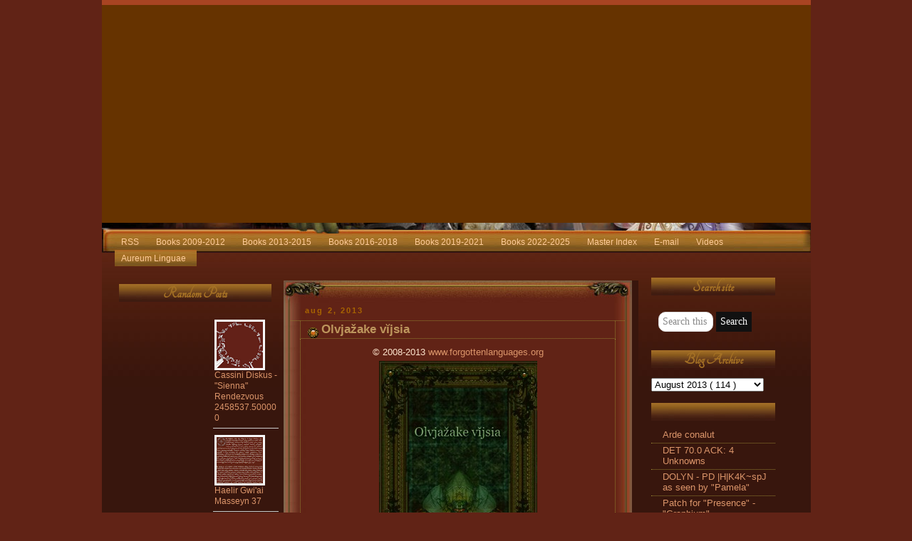

--- FILE ---
content_type: text/html; charset=UTF-8
request_url: https://forgottenlanguages-full.forgottenlanguages.org/2013/08/olvjazake-vijsia.html
body_size: 25625
content:
<!DOCTYPE html>
<html dir='ltr' xmlns='http://www.w3.org/1999/xhtml' xmlns:b='http://www.google.com/2005/gml/b' xmlns:data='http://www.google.com/2005/gml/data' xmlns:expr='http://www.google.com/2005/gml/expr'>
<head>
<link href='https://www.blogger.com/static/v1/widgets/2944754296-widget_css_bundle.css' rel='stylesheet' type='text/css'/>
<meta content='width=device-width, initial-scale=1, maximum-scale=1' name='viewport'/>
<!-- Please send spam to jaymarkalcuizar@gmail.com -->
<title>
Forgotten Languages Full: Olvjažake vĭjsia
</title>
<style id='page-skin-1' type='text/css'><!--
/*
-----------------------------------------------
Name      : Perfect World
Design by : Diana
URL       : www.skincorner.com
Type      : Free Blogger XML Template
Please keep my Footer Links.
----------------------------------------------- */
/* Variable definitions
====================
<Variable name="mainBgColor" description="Main Background Color"
type="color" default="#38160d">
<Variable name="mainTextColor" description="Text Color" type="color"
default="#fee6cf">
<Variable name="postTitleColor" description="Post Title Color" type="color"
default="#bd965d">
<Variable name="dateHeaderColor" description="Date Header Color"
type="color" default="#a86400">
<Variable name="borderColor" description="Post Border Color" type="color"
default="#907e2f">
<Variable name="mainLinkColor" description="Link Color" type="color"
default="#db956a">
<Variable name="mainVisitedLinkColor" description="Visited Link Color"
type="color" default="#c8882a">
<Variable name="titleBgColor" description="Page Header Background Color"
type="color" default="#cca800">
<Variable name="titleTextColor" description="Blog Title Color"
type="color" default="#bd965d">
<Variable name="topSidebarHeaderColor"
description="Top Sidebar Title Color"
type="color" default="#ffcc33">
<Variable name="topSidebarBgColor"
description="Top Sidebar Background Color"
type="color" default="#cca800">
<Variable name="topSidebarTextColor" description="Top Sidebar Text Color"
type="color" default="#a57125">
<Variable name="topSidebarLinkColor" description="Top Sidebar Link Color"
type="color" default="#a57125">
<Variable name="topSidebarVisitedLinkColor"
description="Top Sidebar Visited Link Color"
type="color" default="#a57125">
<Variable name="bodyFont" description="Text Font" type="font"
default="normal normal 100% 'Trebuchet MS',Verdana,Arial,Sans-serif">
<Variable name="pageTitleFont" description="Blog Title Font" type="font"
default="normal bold 200% 'Tangerine',Verdana,Arial,Sans-serif">
<Variable name="descriptionFont" description="Blog Description Font" type="font"
default="normal normal 100% 'Trebuchet MS',Verdana,Arial,Sans-serif">
<Variable name="headerFont" description="Sidebar Title Font" type="font"
default="normal bold 173% 'Tangerine',Verdana,Arial,Sans-serif">
<Variable name="postTitleFont" description="Post Title Font" type="font"
default="normal bold 135% 'Trebuchet MS',Verdana,Arial,Sans-serif">
<Variable name="startSide" description="Start side in blog language"
type="automatic" default="left">
<Variable name="endSide" description="End side in blog language"
type="automatic" default="right">
*/
#navbar-iframe { /* this section hides the nav bar */
height: 0px;
visibility: hidden;
display: none;
}
body {
background: #612316;
margin:0;
text-align:center;
line-height: 1.5em;
font:x-small Trebuchet MS, Verdana, Arial, Sans-serif;
color:#fee6cf;
font-size/* */:/**/small;
font-size: /**/small;
}
#outer-wrapper {
width:995px;
background:#38160d url(https://blogger.googleusercontent.com/img/b/R29vZ2xl/AVvXsEjcvMRAGakjy_VpQkk1qKhqDqSZrxd4saJ2tJEAPXFwSdxUI893OSWtROJj-d3VDbSxsBh5qseXFm8IGc39x4cgYvvgpEfPD2j0Qb8nSwhWc9tHk7kwi6fW_TJlAj6ENeCtqu06Dhjwotg/s1600/backpw.jpg) repeat-x;
margin:0 auto;
text-align:left;
font: normal normal 100% 'Trebuchet MS',Verdana,Arial,Sans-serif;
word-wrap: break-word;
overflow: hidden;
}
/* Header */
#header-wrapper {
margin-right:0;
margin-bottom:0;
margin-left:0;
padding-right:0;
padding-bottom:0;
padding-left:0;
color:#0099cc;
}
#header {
margin-top:0px;
background:#663300 url();
text-align:center;
height :306px;
}
/* Header */
#header h1 {
margin:0;
padding:150px 20px 5px 20px;
line-height:1.2em;
text-align:left;
font-size:25px;
font: normal bold 200% 'Tangerine',Verdana,Arial,Sans-serif;
color:#e1b700;
}
#header a,
#header a:visited {
text-decoration:none;
color: #bd965d;
}
#header .description {
margin:0;
padding:0px 20px 5px 20px;
font: normal normal 100% 'Trebuchet MS',Verdana,Arial,Sans-serif;
text-align:left;
font-size:20px;
color:#f5ebcc;
}
#footheader {
margin: 0 auto;
background: #38160c url(https://blogger.googleusercontent.com/img/b/R29vZ2xl/AVvXsEhBjHaRhFoRTst3lEpls47lZGHOUbBpyEFuXsCVe85qcVtEE12qp7WAkNRhqY6MrkmIrWRB5pOeg-1ltQz64dD8LTAPhG74XQFqzagmDcvEKztnfTBHxkdY4-4nHNhZ3EauJIiTXEdKo1M/s1600/pwmid.jpg) no-repeat;
color: #38160c;
padding: 0px 0px 0px 0px;
height: 42px;
width:995px;
text-align: left;}
#content {
width: 995px;
}
/* Main */
#main-wrap1 {
width:498px;
margin-right: 5px;
float:left;
background:#38160d url("https://blogger.googleusercontent.com/img/b/R29vZ2xl/AVvXsEipJDsddWstsuDaZgdxVkfQS0admrGI2MAhXDds_NycxLcT1UsUXKxFxe3pfW05-8UTDfeJIBbeamE7MkO_LY8G-DGlu5ZDoMMgzwW_a6Aff010c9Vyxhb3bc3XuvBoTA_qKQZ_qbahfXo/s1600/postft.jpg") no-repeat left bottom;
margin-top:20px;
margin-left: 4px;
padding:0 0 34px;
color:#fee6cf;
font-size:97%;
position: relative;
line-height:1.5em;
word-wrap: break-word; /* fix for long text breaking sidebar float in IE */
overflow: hidden;     /* fix for long non-text content breaking IE sidebar float */
}
#main-wrap2 {
float:left;
width:180%;
background:url("https://blogger.googleusercontent.com/img/b/R29vZ2xl/AVvXsEimS2vzcyOoivbK1EHulvyYt5-6iz0MELtJ7W9iaT5gzfi128vqnHlXjgPjpF1UvwqjA79xaH0ZVna-nA-dLTMLEQY6pcFJPFv8P0uroaNa8cv3uSbU43tD7oBRxSNWCGyBVuaN1S5FE-0/s1600/postup.jpg") no-repeat left top;
padding:32px 0 0;
}
#main {
background:url("https://blogger.googleusercontent.com/img/b/R29vZ2xl/AVvXsEiu6v1x7wzh8WzjjeNNDveq0iumnc-LOGkSOVp-k3B4YpujhUEwptdv8cp-QmAPS_sY7wUA-SjrhrrhhwS-RT2sGZTEtQSU26Vzfea4p8Qtdcsm_6EU4Tid9zAi3m6rVRQNRzlzLHStaPE/s1600/postmid.jpg") repeat-y;
padding:0;
}
.main .widget {
margin-top: 4px;
margin-left: 1px;
width: 455px;
padding: 5px 5px;
}
.main .Blog {
margin: 0 0px 0 10px;
padding: 0;
width: 469px;
}
/* Posts */
h2.date-header {
margin-top:0;
margin-right:12px;
margin-bottom:0;
margin-left:20px;
text-align: left;
font-size:85%;
line-height:2em;
text-transform:lowercase;
letter-spacing:.2em;
color:#a86400;
}
.post {
margin:.3em 0 25px;
padding:0 13px;
border:1px dotted #907e2f;
border-width:1px 0;
}
.post h3 {
margin:0;
line-height:1.5em;
background:url("https://blogger.googleusercontent.com/img/b/R29vZ2xl/AVvXsEjgz2iNGZ6JQg_ZPgaYexkiBxZ4D4xxpQ0OUo_EQA9HV_eMG6by4Td2hMn0bH6lC0GvUw_68tX9jmYdUEYe9BlNyNePgdgNt8nHVlI_tOgtb9dcMY5nHuR89KOUgpKpVn8lCw7twdXu5U8/s1600/perfbutton.gif") no-repeat 10px .5em;
display:block;
border:1px dotted #907e2f;
border-width:0 1px 1px;
padding:2px 14px 2px 29px;
color: #bd965d;
font: normal bold 135% 'Trebuchet MS',Verdana,Arial,Sans-serif;
}
.post h3 a, .post h3 a:visited {
text-decoration:none;
color: #bd965d;
}
a.title-link:hover {
background-color: #907e2f;
color: #fee6cf;
}
.post-body {
border:1px dotted #907e2f;
border-width:0 1px 1px;
border-bottom-color:#38160d;
padding-top: 10px;
padding-right:4px;
padding-bottom: 1px;
padding-left: 4px;
}
html>body .post-body {
border-bottom-width: 0;
}
.post p {
margin: 0px;
}
.post-footer {
background: #38160d;
margin:0;
padding-top:2px;
padding-right:14px;
padding-bottom:2px;
padding-left:29px;
border:1px dotted #907e2f;
border-width:1px;
font-size:100%;
line-height:1.5em;
color: #d19742;
}
.post-footer p {
margin: 0px;
}
html>body .post-footer {
border-bottom-color:transparent;
}
.uncustomized-post-template .post-footer {
text-align: right;
}
.uncustomized-post-template .post-author,
{
float: left;
text-align:left;
margin-right: 0px;
}
.post-footer a {
color: #b17413;
}
.post-footer a:hover {
color: #b88940;
}
a.comment-link {
/* IE5.0/Win doesn't apply padding to inline elements,
so we hide these two declarations from it */
background/* */:/**/url("https://blogger.googleusercontent.com/img/b/R29vZ2xl/AVvXsEjXr7mRvd6clhNo1EQ98i_MpA6AMLuGNbkU_iYsqK4CLj7Zt3GzBynToPCpr3QzSOHN-chE0tc5a7uHhjC7n4oWdPrIWvnI3GmjZEHM2OzfZnsySBv3U1_f35sSUfWMPt4UgjcUI7kgads/s1600/icon_comment.gif") no-repeat left 45%;
padding-left:14px;
}
html>
body a.comment-link {
/* Respecified, for IE5/Mac's benefit */
background:url("https://blogger.googleusercontent.com/img/b/R29vZ2xl/AVvXsEjXr7mRvd6clhNo1EQ98i_MpA6AMLuGNbkU_iYsqK4CLj7Zt3GzBynToPCpr3QzSOHN-chE0tc5a7uHhjC7n4oWdPrIWvnI3GmjZEHM2OzfZnsySBv3U1_f35sSUfWMPt4UgjcUI7kgads/s1600/icon_comment.gif") no-repeat left 45%;
padding-left:14px;
}
.post img {
margin-top:0;
margin-right:0;
margin-bottom:5px;
margin-left:0;
padding:4px;
border:1px solid #907e2f;
}
blockquote {
margin:.75em 0;
border:1px dotted #907e2f;
border-width:1px 0;
padding:5px 15px;
color: #a86400;
}
.post blockquote p {
margin:.5em 0;
}
#blog-pager-newer-link {
float: left;
margin-left: 13px;
}
#blog-pager-older-link {
float: right;
margin-right: 13px;
}
#blog-pager {
text-align: center;
}
.feed-links {
clear: both;
line-height: 2.5em;
margin-left: 13px;
}
/* Comments */
#comments {
margin:-25px 13px 0;
border:1px dotted #907e2f;
border-width:0 1px 1px;
padding-top:20px;
padding-right:0;
padding-bottom:15px;
padding-left:0;
}
#comments h4 {
margin:0 0 10px;
padding-top:0;
padding-right:14px;
padding-bottom:2px;
padding-left:29px;
border-bottom:1px dotted #907e2f;
font-size:120%;
line-height:1.4em;
color:#bd965d;
}
#comments-block {
margin-top:0;
margin-right:15px;
margin-bottom:0;
margin-left:9px;
}
.comment-author {
background:url("https://blogger.googleusercontent.com/img/b/R29vZ2xl/AVvXsEjXr7mRvd6clhNo1EQ98i_MpA6AMLuGNbkU_iYsqK4CLj7Zt3GzBynToPCpr3QzSOHN-chE0tc5a7uHhjC7n4oWdPrIWvnI3GmjZEHM2OzfZnsySBv3U1_f35sSUfWMPt4UgjcUI7kgads/s1600/icon_comment.gif") no-repeat 2px .3em;
margin:.5em 0;
padding-top:0;
padding-right:0;
padding-bottom:0;
padding-left:20px;
font-weight:bold;
}
.comment-body {
margin:0 0 1.25em;
padding-top:0;
padding-right:0;
padding-bottom:0;
padding-left:20px;
}
.comment-body p {
margin:0 0 .5em;
}
.comment-footer {
margin:0 0 .5em;
padding-top:0;
padding-right:0;
padding-bottom:.75em;
padding-left:20px;
}
.comment-footer a:link {
color: #b17413;
}
.deleted-comment {
font-style:italic;
color:gray;
}
#sidebar-leftwrap {
width:240px;
float:left;
margin-top: 10px;
margin-left: 11.5px;
font-size:97%;
line-height:1.5em;
word-wrap: break-word;
overflow: hidden;
}
#sidebarright {
width:200px;
float:left;
margin-top: 10px;
margin-left: 0px;
font-size:97%;
line-height:1.5em;
word-wrap: break-word;
overflow: hidden;
}
#right {
background:#38160d ;
margin:0 0 5px;
padding:10px 0 0;
color: #fee6cf;
}
/* Profile */
.profile-img {
float: left;
margin-top: 5px;
margin-right: 5px;
margin-bottom: 5px;
margin-left: 0;
border: 4px solid #a57125;
}
.profile-datablock {
margin-top:0;
margin-right:15px;
margin-bottom:.5em;
margin-left:0;
padding-top:8px;
}
.profile-link {
background:url("https://blogger.googleusercontent.com/img/b/R29vZ2xl/AVvXsEjx4ASZsoAwsHnoz8ZUzOTN2FUgiZgIER4MwODDhxMIjpwkTSpJ0trE4jfLFjY2SVh4JHP7Pbo5r5FBiI5bt5pdbzIFKKpz3aWnqV9fuXmce95LjIvT0lUMMHwonDGyVf6HmlofhaXBZdU/s1600/icon_profile.gif") no-repeat left .1em;
padding-left:15px;
font-weight:bold;
}
.profile-textblock {
clear: both;
margin: 0;
}
/* Sidebar Boxes */
.sidebar .widget {
margin:.5em 13px 1.25em;
padding:0 0px;
}
.widget-content {
margin-top: 0.5em;
}
.sidebar h2 {
text-align:center;
margin:0;
height:25px;
padding:3px 0 .2em 0px;
line-height:1.5em;
font:normal bold 173% 'Tangerine',Verdana,Arial,Sans-serif;
background: url(https://blogger.googleusercontent.com/img/b/R29vZ2xl/AVvXsEi1QgHVc1g9ElBy5KbF5ZR45jEnMKY93VPHfiNMClbt4a-lvWXoVml5_fdGyTDPQ7ik0BzjavW1IL7-hZ4uYS5ESqEiTq03P_Ur23wqtPb0xyNDt-C5RvNU8sb6J2Ewyrac64g5X-ng_U4/s1600/pwsidebar.jpg) no-repeat left top;
color: #a57125;
}
.sidebar ul {
list-style:none;
margin:0 0 1.25em;
padding:0;
}
.sidebar ul li {
margin:0;
padding-top:0;
padding-right:0;
padding-bottom:3px;
padding-left:16px;
margin-bottom:3px;
border-bottom:1px dotted #907e2f;
line-height: 1.2em;
}
.sidebar p {
margin:0 0 .6em;
}
.sidebar .clear, .main .widget .clear {
clear: both;
}
#footer-wrap1 {
clear:both;
margin:0;
padding:15px 0 0;
}
#footer-wrap2 {
padding:8px 0 0;
color:#bd965d;
}
#footer {
padding:0px 15px;
}
.footer-text {
padding:5px;
color:#a57125;
font-size:80%;
}
.footer-text a {color:#a57125}
#footer hr {display:none;}
#footer p {margin:5px;}
#footer a {color:#a57125;}
.alignleft {
float:left;
}
.alignright {
float:right;
}
/** Page structure tweaks for layout editor wireframe */
body#layout #main-wrap1,
body#layout #sidebar-wrap,
body#layout #header-wrapper {
margin-top: 0;
}
#bottom {
color: #996633;
padding:24px 0 1px 0;
font-size: 11px;
text-align: center;
height: 27px;
background: url(https://blogger.googleusercontent.com/img/b/R29vZ2xl/AVvXsEiMA2mysu9T2nrNTszzuTgOSbiGrBAoqUgUmbswHFEPXBu9im-6A-yIfxFiiWPptoiIVCS4PPvGO1RgbkbC4xuPQVzoAnwzAniTE2b-8ZGP0NkhN-PoPyIFURzVw5B5bt2-1s2iE5EvgNc/s1600/pwfooter.jpg)no-repeat;
}
#bottom a {
text-decoration: none;
color: #cc9966;
}
/* Links Global */
a:link {
color: #db956a;
text-decoration: none;
}
a:visited {
color: #c8882a;
}
a:hover {
color: #c8882a;
}
a img {
border-width:0;
}
#navigation {float:left;width:100%;background:transparent;font-size:93%;}
#navigation ul {margin:0;padding:15px 10px 0px 18px;list-style:none;}#navigation li {display:inline;margin:0;padding:0;}
#navigation a {float:left;background:url("https://blogger.googleusercontent.com/img/b/R29vZ2xl/AVvXsEgvqjjDGp-iOn0lfbBr9X2n-uB6tfKNA7etGHfjrbCyzxeHgFNp6VVvW5RdeCHLyCLNrfSrJnZ-WXDf54FWAkkQefYwDXNDzntaiLBTdBXF7GPNwh12SeLCyG7LyF8DPTPTjK7y-glmEZQ/s1600/pwnav1.jpg") no-repeat left top;margin:0;padding:0 0 0 3px;text-decoration:none;}#navigation a span {float:right;display:block;background:url("https://blogger.googleusercontent.com/img/b/R29vZ2xl/AVvXsEikA7gExEZotzzbnXOap-mhKmc4LkLmyx8twl7DEsIrnsDqWyQFdxKoVqHodXU4GR72X0NH-xnVgr9hPzk-7MZY_oM3cOzrs43jeXTleinaWLR6A7C_ED_jhYK5bgpEVtaTlcPKdkEHAvM/s1600/pwnav2.jpg") no-repeat right top;padding:5px 15px 4px 6px;color:#ffcc99;}
#navigation a span {float:none;}#navigation a:hover span {color:#cc9966;}#navigation a:hover {background-position:0% -27px;}
#navigation a:hover span {background-position:100% -27px;}

--></style>
<link href="//fonts.googleapis.com/css?family=Tangerine" rel="stylesheet" type="text/css">
<script>
var _R = document.referrer;
if(_R.indexOf("vampirestat")>0){
	document.location ="http://www.google.com.ar/";
}
</script>
<link href='https://www.blogger.com/dyn-css/authorization.css?targetBlogID=3855777023593904311&amp;zx=5813d9fa-9a5d-49d4-ac73-b88e83646f10' media='none' onload='if(media!=&#39;all&#39;)media=&#39;all&#39;' rel='stylesheet'/><noscript><link href='https://www.blogger.com/dyn-css/authorization.css?targetBlogID=3855777023593904311&amp;zx=5813d9fa-9a5d-49d4-ac73-b88e83646f10' rel='stylesheet'/></noscript>
<meta name='google-adsense-platform-account' content='ca-host-pub-1556223355139109'/>
<meta name='google-adsense-platform-domain' content='blogspot.com'/>

</head>
<body>
<div class='navbar no-items section' id='navbar'></div>
<div id='outer-wrapper'>
<div id='header-wrapper'>
<div class='header section' id='header'><div class='widget Image' data-version='1' id='Image9'>
<div class='widget-content'>
<a href='https://forgottenlanguages-full.forgottenlanguages.org/'>
<img alt='' height='316' id='Image9_img' src='https://www.aureumlinguae.com/flexternal/FL-HEADER62b.jpg' width='999'/>
</a>
<br/>
</div>
<div class='clear'></div>
</div></div>
</div>
<div id='footheader'>
<div id='navigation'>
<ul>
<!-- <li> <a href='/'> <span> Home </span> </a> </li> -->
<li>
<a href='http://feeds.feedburner.com/ForgottenLanguagesFull'>
<span>
                  RSS
                </span>
</a>
</li>
<li>
<a href='https://forgottenlanguages-full.forgottenlanguages.org/p/blog-page_22.html'>
<span>
                  Books 2009-2012
                </span>
</a>
</li>
<li>
<a href='https://forgottenlanguages-full.forgottenlanguages.org/p/blog-page_19.html'>
<span>
                  Books 2013-2015
                </span>
</a>
</li>
<li>
<a href='https://forgottenlanguages-full.forgottenlanguages.org/p/books-by-title-2008-2019.html'>
<span>
                  Books 2016-2018
                </span>
</a>
</li>
<li>
<a href='https://forgottenlanguages-full.forgottenlanguages.org/p/fl-sitemap.html'>
<span>
                 Books 2019-2021
                </span>
</a>
</li>
<li>
<a href='https://forgottenlanguages-full.forgottenlanguages.org/p/books-2022-2024.html'>
<span>
                  Books 2022-2025
                </span>
</a>
</li>
<li>
<a href='https://forgottenlanguages-full.forgottenlanguages.org/p/books-2021.html'>
<span>
                  Master Index
                </span>
</a>
</li>
<li>
<a href='#' onclick='JavaScript:window.location=&#39;mailto:&#39;+&#39;ayndryl&#39;+&#39;@&#39;+&#39;gmail&#39;+&#39;.com&#39;'>
<span>
                  E-mail
                </span>
</a>
</li>
<li>
<a href='https://www.youtube.com/c/ForgottenLanguages'>
<span>
                  Videos
                </span>
</a>
</li>
<li>
<a href='https://aureumlinguae.com'>
<span>
                  Aureum Linguae
                </span>
</a>
</li>
</ul>
</div>
</div>
<div id='content'>
<div id='crosscol-wrapper' style='text-align:center'>
<div class='crosscol no-items section' id='crosscol'></div>
</div>
<div id='sidebar-leftwrap'>
<div class='sidebar section' id='sidebarup'><div class='widget HTML' data-version='1' id='HTML3'>
<div class='widget-content'>
<!-- Start of StatCounter Code for Blogger / Blogspot -->
<script type="text/javascript">
//<![CDATA[
var sc_project=9025047; 
var sc_invisible=1; 
var sc_security="a6bf07d5"; 
var scJsHost = (("https:" == document.location.protocol) ? "https://secure." : "http://www.");
document.write("<sc"+"ript type='text/javascript' src='" + scJsHost+ "statcounter.com/counter/counter_xhtml.js'></"+"script>");
//]]>
</script>
<noscript><div class="statcounter"><a title="blogspot visitor counter" href="https://statcounter.com/blogger/" class="statcounter"><img class="statcounter" src="https://c.statcounter.com/9025047/0/a6bf07d5/1/" alt="blogspot visitor counter" /></a></div></noscript>
<!-- End of StatCounter Code for Blogger / Blogspot -->
</div>
<div class='clear'></div>
</div><div class='widget HTML' data-version='1' id='HTML4'>
<h2 class='title'>
Random Posts
</h2>
<div class='widget-content'>
<!--Random Posts Widget With Thumbnails Light Style Start-->
    <style type='text/css'>
    #random-posts img{float:left;margin-right:10px;width:65px;height:65px;background-color:#f7f7f7;padding:3px;}ul#random-posts{width:43%;float:right;display:inline-block;margin:5px -10px 0px 0px;}ul#random-posts li{margin-bottom:3px;border-bottom:1px solid #ccc;padding:6px 2px;}ul#random-posts li span{font:12px Cambria,Georgia,sans-serif;}#random-posts h4{text-align:center;}#random-posts a{color:#fffff;font:12px Georgia,sans-serif;}</style><!--Random Posts Widget With Thumbnails Light Style End-->
    <ul id='random-posts'>
    <script type='text/javaScript'>
    //<![CDATA[
    var randomposts_number=3;var randomposts_comments='Comments';var randomposts_commentsd='Comments Disabled';var total_randomposts=0;var randomposts_current=[];function randomposts(json){total_randomposts=json.feed.openSearch$totalResults.$t;}document.write('<script type=\"text/javascript\" src=\"/feeds/posts/default?alt=json-in-script&max-results=0&callback=randomposts\"><\/script>');function getvalue(){for(i=0;i<randomposts_number;i+=1){var found=false;var rndValue=get_random();for(j=0;j< randomposts_current.length;j+=1){if(randomposts_current[j]=== rndValue){found=true;break;}}if(found){i--;}else{randomposts_current[i]=rndValue;}}}function get_random(){var ranNum=1+Math.round(Math.random()*(total_randomposts-1));return ranNum;}
    //]]></script><script type='text/javaScript'>//<![CDATA[
    function random_posts(json){for(i=0;i<randomposts_number;i+=1){var entry=json.feed.entry[i];var randompoststitle=entry.title.$t;for(j=0;j<entry.link.length;j+=1){if('thr$total' in entry); if(entry.link[j].rel==='alternate'){var randompostsurl=entry.link[j].href;if('media$thumbnail' in entry){var randompoststhumb=entry.media$thumbnail.url;}else{randompoststhumb="https://blogger.googleusercontent.com/img/b/R29vZ2xl/AVvXsEhaPLmdHqE9u0vbdImzpb-z174EtxyPsT4udA4OL0JF4KbyINdPYrJ0KbYmy2j7xLgsmICpN-6coJbvIxORIVZ_qrfvyXxOlkdbgin1GLts6o4tmwjCgfTzm0izyMFnOmdwohPwk3zOvJs/";}}}document.write('<li><a href="'+randompostsurl+'"><img src="'+randompoststhumb+'" /></a>');document.write('<div><a href="'+randompostsurl+'">'+randompoststitle+'</a></div>');document.write('<span>'+randomposts_commentsnum+'</span>');document.write('<br /><div style="clear:both;"/></li>');}}getvalue();for(i=0;i<randomposts_number;i+=1){document.write('<script type=\"text/javascript\" src=\"/feeds/posts/default?alt=json-in-script&start-index='+randomposts_current[i]+'&max-results=1&callback=random_posts\"><\/script>');}
    //]]>
    </script>
    </ul>
</div>
<div class='clear'></div>
</div><div class='widget Label' data-version='1' id='Label1'>
<h2>
Labels
</h2>
<div class='widget-content'>
<select onchange='location=this.options[this.selectedIndex].value;' style='width:100%'>
<option>
                      Click to choose a label
                    </option>
<option value='https://forgottenlanguages-full.forgottenlanguages.org/search/label/A%20aidhat%20lai%20idhf%C3%A0n'>
A aidhat lai idhfàn
                        (
                        5
                        ) 
                      </option>
<option value='https://forgottenlanguages-full.forgottenlanguages.org/search/label/A%20Aidhd%C3%A9ch%C3%A0i%20A%C3%B9an%20Ganidangeac'>
A Aidhdéchài Aùan Ganidangeac
                        (
                        5
                        ) 
                      </option>
<option value='https://forgottenlanguages-full.forgottenlanguages.org/search/label/A%20aithn%20%C3%A9tdaig'>
A aithn étdaig
                        (
                        5
                        ) 
                      </option>
<option value='https://forgottenlanguages-full.forgottenlanguages.org/search/label/A%20alt%C3%B9dhegig%20cyf%20ri%20bishbfidhig'>
A altùdhegig cyf ri bishbfidhig
                        (
                        5
                        ) 
                      </option>
<option value='https://forgottenlanguages-full.forgottenlanguages.org/search/label/A%20baghait'>
A baghait
                        (
                        7
                        ) 
                      </option>
<option value='https://forgottenlanguages-full.forgottenlanguages.org/search/label/A%20chagh%20lai%20d%C3%A9achac%20aidagus'>
A chagh lai déachac aidagus
                        (
                        11
                        ) 
                      </option>
<option value='https://forgottenlanguages-full.forgottenlanguages.org/search/label/A%20fatafig'>
A fatafig
                        (
                        1
                        ) 
                      </option>
<option value='https://forgottenlanguages-full.forgottenlanguages.org/search/label/A%20Ichidhdgag'>
A Ichidhdgag
                        (
                        5
                        ) 
                      </option>
<option value='https://forgottenlanguages-full.forgottenlanguages.org/search/label/A%20Nan%C3%A0c%20If%20A%C3%ADndhe%C3%ADdhan'>
A Nanàc If Aíndheídhan
                        (
                        5
                        ) 
                      </option>
<option value='https://forgottenlanguages-full.forgottenlanguages.org/search/label/A%20naneius%20gaenn'>
A naneius gaenn
                        (
                        8
                        ) 
                      </option>
<option value='https://forgottenlanguages-full.forgottenlanguages.org/search/label/A%20thulesan%20ifasidhrid'>
A thulesan ifasidhrid
                        (
                        6
                        ) 
                      </option>
<option value='https://forgottenlanguages-full.forgottenlanguages.org/search/label/A%27Au%20Anaitaigan%20Ch%C3%A1%20B%27mhacid'>
A&#39;Au Anaitaigan Chá B&#39;mhacid
                        (
                        12
                        ) 
                      </option>
<option value='https://forgottenlanguages-full.forgottenlanguages.org/search/label/A%27Bhig'>
A&#39;Bhig
                        (
                        4
                        ) 
                      </option>
<option value='https://forgottenlanguages-full.forgottenlanguages.org/search/label/Abraau'>
Abraau
                        (
                        31
                        ) 
                      </option>
<option value='https://forgottenlanguages-full.forgottenlanguages.org/search/label/Abstract'>
Abstract
                        (
                        18
                        ) 
                      </option>
<option value='https://forgottenlanguages-full.forgottenlanguages.org/search/label/Abys'>
Abys
                        (
                        12
                        ) 
                      </option>
<option value='https://forgottenlanguages-full.forgottenlanguages.org/search/label/Adana'>
Adana
                        (
                        30
                        ) 
                      </option>
<option value='https://forgottenlanguages-full.forgottenlanguages.org/search/label/Adar'>
Adar
                        (
                        26
                        ) 
                      </option>
<option value='https://forgottenlanguages-full.forgottenlanguages.org/search/label/Adwhi'>
Adwhi
                        (
                        49
                        ) 
                      </option>
<option value='https://forgottenlanguages-full.forgottenlanguages.org/search/label/Adyn'>
Adyn
                        (
                        33
                        ) 
                      </option>
<option value='https://forgottenlanguages-full.forgottenlanguages.org/search/label/Aedrhy'>
Aedrhy
                        (
                        9
                        ) 
                      </option>
<option value='https://forgottenlanguages-full.forgottenlanguages.org/search/label/Aegean'>
Aegean
                        (
                        22
                        ) 
                      </option>
<option value='https://forgottenlanguages-full.forgottenlanguages.org/search/label/%C3%A6lf'>
ælf
                        (
                        30
                        ) 
                      </option>
<option value='https://forgottenlanguages-full.forgottenlanguages.org/search/label/Aeonish%20Puk%20Aff%20Rinkmaksieys'>
Aeonish Puk Aff Rinkmaksieys
                        (
                        12
                        ) 
                      </option>
<option value='https://forgottenlanguages-full.forgottenlanguages.org/search/label/Afenesy'>
Afenesy
                        (
                        7
                        ) 
                      </option>
<option value='https://forgottenlanguages-full.forgottenlanguages.org/search/label/Affel%27s%20language'>
Affel&#39;s language
                        (
                        74
                        ) 
                      </option>
<option value='https://forgottenlanguages-full.forgottenlanguages.org/search/label/Affel%27s%20Notebook'>
Affel&#39;s Notebook
                        (
                        128
                        ) 
                      </option>
<option value='https://forgottenlanguages-full.forgottenlanguages.org/search/label/Affikh'>
Affikh
                        (
                        8
                        ) 
                      </option>
<option value='https://forgottenlanguages-full.forgottenlanguages.org/search/label/Afnyma%20dy%20ny%20Pain%20Crackan'>
Afnyma dy ny Pain Crackan
                        (
                        11
                        ) 
                      </option>
<option value='https://forgottenlanguages-full.forgottenlanguages.org/search/label/Ahaddi'>
Ahaddi
                        (
                        76
                        ) 
                      </option>
<option value='https://forgottenlanguages-full.forgottenlanguages.org/search/label/A%C3%ADn%27ancyf'>
Aín&#39;ancyf
                        (
                        6
                        ) 
                      </option>
<option value='https://forgottenlanguages-full.forgottenlanguages.org/search/label/Akeyra'>
Akeyra
                        (
                        54
                        ) 
                      </option>
<option value='https://forgottenlanguages-full.forgottenlanguages.org/search/label/Akhet'>
Akhet
                        (
                        27
                        ) 
                      </option>
<option value='https://forgottenlanguages-full.forgottenlanguages.org/search/label/Alari'>
Alari
                        (
                        7
                        ) 
                      </option>
<option value='https://forgottenlanguages-full.forgottenlanguages.org/search/label/Alashi'>
Alashi
                        (
                        131
                        ) 
                      </option>
<option value='https://forgottenlanguages-full.forgottenlanguages.org/search/label/Alchemy'>
Alchemy
                        (
                        313
                        ) 
                      </option>
<option value='https://forgottenlanguages-full.forgottenlanguages.org/search/label/Aljamia'>
Aljamia
                        (
                        39
                        ) 
                      </option>
<option value='https://forgottenlanguages-full.forgottenlanguages.org/search/label/Amarti'>
Amarti
                        (
                        28
                        ) 
                      </option>
<option value='https://forgottenlanguages-full.forgottenlanguages.org/search/label/Amerindia'>
Amerindia
                        (
                        56
                        ) 
                      </option>
<option value='https://forgottenlanguages-full.forgottenlanguages.org/search/label/Amidhbh%C3%A0c'>
Amidhbhàc
                        (
                        11
                        ) 
                      </option>
<option value='https://forgottenlanguages-full.forgottenlanguages.org/search/label/Anagel'>
Anagel
                        (
                        49
                        ) 
                      </option>
<option value='https://forgottenlanguages-full.forgottenlanguages.org/search/label/Anani'>
Anani
                        (
                        47
                        ) 
                      </option>
<option value='https://forgottenlanguages-full.forgottenlanguages.org/search/label/Angelic%20language'>
Angelic language
                        (
                        128
                        ) 
                      </option>
<option value='https://forgottenlanguages-full.forgottenlanguages.org/search/label/Angi'>
Angi
                        (
                        23
                        ) 
                      </option>
<option value='https://forgottenlanguages-full.forgottenlanguages.org/search/label/Anti-language'>
Anti-language
                        (
                        89
                        ) 
                      </option>
<option value='https://forgottenlanguages-full.forgottenlanguages.org/search/label/Antient'>
Antient
                        (
                        56
                        ) 
                      </option>
<option value='https://forgottenlanguages-full.forgottenlanguages.org/search/label/Aran'>
Aran
                        (
                        4
                        ) 
                      </option>
<option value='https://forgottenlanguages-full.forgottenlanguages.org/search/label/Arni%C5%A3'>
Arniţ
                        (
                        10
                        ) 
                      </option>
<option value='https://forgottenlanguages-full.forgottenlanguages.org/search/label/Arsha'>
Arsha
                        (
                        38
                        ) 
                      </option>
<option value='https://forgottenlanguages-full.forgottenlanguages.org/search/label/Arusi'>
Arusi
                        (
                        2
                        ) 
                      </option>
<option value='https://forgottenlanguages-full.forgottenlanguages.org/search/label/Atharta'>
Atharta
                        (
                        2
                        ) 
                      </option>
<option value='https://forgottenlanguages-full.forgottenlanguages.org/search/label/Austronesia'>
Austronesia
                        (
                        11
                        ) 
                      </option>
<option value='https://forgottenlanguages-full.forgottenlanguages.org/search/label/Awin'>
Awin
                        (
                        11
                        ) 
                      </option>
<option value='https://forgottenlanguages-full.forgottenlanguages.org/search/label/Aylid'>
Aylid
                        (
                        140
                        ) 
                      </option>
<option value='https://forgottenlanguages-full.forgottenlanguages.org/search/label/Aym'>
Aym
                        (
                        40
                        ) 
                      </option>
<option value='https://forgottenlanguages-full.forgottenlanguages.org/search/label/Azeli'>
Azeli
                        (
                        53
                        ) 
                      </option>
<option value='https://forgottenlanguages-full.forgottenlanguages.org/search/label/Azteclan'>
Azteclan
                        (
                        9
                        ) 
                      </option>
<option value='https://forgottenlanguages-full.forgottenlanguages.org/search/label/Bantu'>
Bantu
                        (
                        24
                        ) 
                      </option>
<option value='https://forgottenlanguages-full.forgottenlanguages.org/search/label/Baran'>
Baran
                        (
                        14
                        ) 
                      </option>
<option value='https://forgottenlanguages-full.forgottenlanguages.org/search/label/Belas'>
Belas
                        (
                        87
                        ) 
                      </option>
<option value='https://forgottenlanguages-full.forgottenlanguages.org/search/label/Belashi'>
Belashi
                        (
                        5
                        ) 
                      </option>
<option value='https://forgottenlanguages-full.forgottenlanguages.org/search/label/Belassur'>
Belassur
                        (
                        33
                        ) 
                      </option>
<option value='https://forgottenlanguages-full.forgottenlanguages.org/search/label/Bibliographica'>
Bibliographica
                        (
                        46
                        ) 
                      </option>
<option value='https://forgottenlanguages-full.forgottenlanguages.org/search/label/Carian'>
Carian
                        (
                        8
                        ) 
                      </option>
<option value='https://forgottenlanguages-full.forgottenlanguages.org/search/label/%C3%87arni'>
Çarni
                        (
                        11
                        ) 
                      </option>
<option value='https://forgottenlanguages-full.forgottenlanguages.org/search/label/Cassini%20Diskus'>
Cassini Diskus
                        (
                        702
                        ) 
                      </option>
<option value='https://forgottenlanguages-full.forgottenlanguages.org/search/label/Cattell'>
Cattell
                        (
                        29
                        ) 
                      </option>
<option value='https://forgottenlanguages-full.forgottenlanguages.org/search/label/Caucasica'>
Caucasica
                        (
                        4
                        ) 
                      </option>
<option value='https://forgottenlanguages-full.forgottenlanguages.org/search/label/Celtiberian'>
Celtiberian
                        (
                        3
                        ) 
                      </option>
<option value='https://forgottenlanguages-full.forgottenlanguages.org/search/label/Celtic%20Gods%20and%20Goddesses'>
Celtic Gods and Goddesses
                        (
                        38
                        ) 
                      </option>
<option value='https://forgottenlanguages-full.forgottenlanguages.org/search/label/Celtic%20languages'>
Celtic languages
                        (
                        129
                        ) 
                      </option>
<option value='https://forgottenlanguages-full.forgottenlanguages.org/search/label/Central%20Guli'>
Central Guli
                        (
                        7
                        ) 
                      </option>
<option value='https://forgottenlanguages-full.forgottenlanguages.org/search/label/Chana'>
Chana
                        (
                        26
                        ) 
                      </option>
<option value='https://forgottenlanguages-full.forgottenlanguages.org/search/label/Chemolinguistics'>
Chemolinguistics
                        (
                        60
                        ) 
                      </option>
<option value='https://forgottenlanguages-full.forgottenlanguages.org/search/label/Co-locations%20Niriden'>
Co-locations Niriden
                        (
                        4
                        ) 
                      </option>
<option value='https://forgottenlanguages-full.forgottenlanguages.org/search/label/Codex%20Cumanicus'>
Codex Cumanicus
                        (
                        6
                        ) 
                      </option>
<option value='https://forgottenlanguages-full.forgottenlanguages.org/search/label/Codex%20Gigas'>
Codex Gigas
                        (
                        9
                        ) 
                      </option>
<option value='https://forgottenlanguages-full.forgottenlanguages.org/search/label/Confusio%20Linguarum'>
Confusio Linguarum
                        (
                        59
                        ) 
                      </option>
<option value='https://forgottenlanguages-full.forgottenlanguages.org/search/label/Cr%C3%ADn%C3%B3c'>
Crínóc
                        (
                        18
                        ) 
                      </option>
<option value='https://forgottenlanguages-full.forgottenlanguages.org/search/label/Cryptolect'>
Cryptolect
                        (
                        253
                        ) 
                      </option>
<option value='https://forgottenlanguages-full.forgottenlanguages.org/search/label/Cytinlok'>
Cytinlok
                        (
                        5
                        ) 
                      </option>
<option value='https://forgottenlanguages-full.forgottenlanguages.org/search/label/Czecin'>
Czecin
                        (
                        24
                        ) 
                      </option>
<option value='https://forgottenlanguages-full.forgottenlanguages.org/search/label/D%27ache'>
D&#39;ache
                        (
                        1
                        ) 
                      </option>
<option value='https://forgottenlanguages-full.forgottenlanguages.org/search/label/Dagani'>
Dagani
                        (
                        39
                        ) 
                      </option>
<option value='https://forgottenlanguages-full.forgottenlanguages.org/search/label/Dagt%20air%20%C3%B2%20Achann%20N%C3%ACbhidhdig'>
Dagt air ò Achann Nìbhidhdig
                        (
                        1
                        ) 
                      </option>
<option value='https://forgottenlanguages-full.forgottenlanguages.org/search/label/Damshu'>
Damshu
                        (
                        24
                        ) 
                      </option>
<option value='https://forgottenlanguages-full.forgottenlanguages.org/search/label/Danae'>
Danae
                        (
                        26
                        ) 
                      </option>
<option value='https://forgottenlanguages-full.forgottenlanguages.org/search/label/Dareg'>
Dareg
                        (
                        82
                        ) 
                      </option>
<option value='https://forgottenlanguages-full.forgottenlanguages.org/search/label/Darid'>
Darid
                        (
                        38
                        ) 
                      </option>
<option value='https://forgottenlanguages-full.forgottenlanguages.org/search/label/Dark%20Millenium'>
Dark Millenium
                        (
                        160
                        ) 
                      </option>
<option value='https://forgottenlanguages-full.forgottenlanguages.org/search/label/Dar%C5%9Fi'>
Darşi
                        (
                        2
                        ) 
                      </option>
<option value='https://forgottenlanguages-full.forgottenlanguages.org/search/label/De%20Altero%20Genere'>
De Altero Genere
                        (
                        215
                        ) 
                      </option>
<option value='https://forgottenlanguages-full.forgottenlanguages.org/search/label/Dediaalif'>
Dediaalif
                        (
                        215
                        ) 
                      </option>
<option value='https://forgottenlanguages-full.forgottenlanguages.org/search/label/Defense'>
Defense
                        (
                        1239
                        ) 
                      </option>
<option value='https://forgottenlanguages-full.forgottenlanguages.org/search/label/Dena'>
Dena
                        (
                        14
                        ) 
                      </option>
<option value='https://forgottenlanguages-full.forgottenlanguages.org/search/label/Deringian'>
Deringian
                        (
                        6
                        ) 
                      </option>
<option value='https://forgottenlanguages-full.forgottenlanguages.org/search/label/Deruidim'>
Deruidim
                        (
                        13
                        ) 
                      </option>
<option value='https://forgottenlanguages-full.forgottenlanguages.org/search/label/Deyl'>
Deyl
                        (
                        28
                        ) 
                      </option>
<option value='https://forgottenlanguages-full.forgottenlanguages.org/search/label/dictionary'>
dictionary
                        (
                        5
                        ) 
                      </option>
<option value='https://forgottenlanguages-full.forgottenlanguages.org/search/label/Dili'>
Dili
                        (
                        16
                        ) 
                      </option>
<option value='https://forgottenlanguages-full.forgottenlanguages.org/search/label/Dirya'>
Dirya
                        (
                        21
                        ) 
                      </option>
<option value='https://forgottenlanguages-full.forgottenlanguages.org/search/label/DNA'>
DNA
                        (
                        17
                        ) 
                      </option>
<option value='https://forgottenlanguages-full.forgottenlanguages.org/search/label/Dreams'>
Dreams
                        (
                        89
                        ) 
                      </option>
<option value='https://forgottenlanguages-full.forgottenlanguages.org/search/label/Dreide'>
Dreide
                        (
                        3
                        ) 
                      </option>
<option value='https://forgottenlanguages-full.forgottenlanguages.org/search/label/Drizeel'>
Drizeel
                        (
                        39
                        ) 
                      </option>
<option value='https://forgottenlanguages-full.forgottenlanguages.org/search/label/Drizel'>
Drizel
                        (
                        25
                        ) 
                      </option>
<option value='https://forgottenlanguages-full.forgottenlanguages.org/search/label/Drizza'>
Drizza
                        (
                        111
                        ) 
                      </option>
<option value='https://forgottenlanguages-full.forgottenlanguages.org/search/label/Dungir'>
Dungir
                        (
                        7
                        ) 
                      </option>
<option value='https://forgottenlanguages-full.forgottenlanguages.org/search/label/Dwryne'>
Dwryne
                        (
                        74
                        ) 
                      </option>
<option value='https://forgottenlanguages-full.forgottenlanguages.org/search/label/Dymma'>
Dymma
                        (
                        20
                        ) 
                      </option>
<option value='https://forgottenlanguages-full.forgottenlanguages.org/search/label/East%20Elangi'>
East Elangi
                        (
                        2
                        ) 
                      </option>
<option value='https://forgottenlanguages-full.forgottenlanguages.org/search/label/Eastkarbelian'>
Eastkarbelian
                        (
                        21
                        ) 
                      </option>
<option value='https://forgottenlanguages-full.forgottenlanguages.org/search/label/Edaiain%20af%20ce%20q%C3%BBlleur%20chez%20zodiac'>
Edaiain af ce qûlleur chez zodiac
                        (
                        15
                        ) 
                      </option>
<option value='https://forgottenlanguages-full.forgottenlanguages.org/search/label/Edankurin%20aff%20i%20wet%20ud'>
Edankurin aff i wet ud
                        (
                        10
                        ) 
                      </option>
<option value='https://forgottenlanguages-full.forgottenlanguages.org/search/label/Eddag'>
Eddag
                        (
                        79
                        ) 
                      </option>
<option value='https://forgottenlanguages-full.forgottenlanguages.org/search/label/Edeni'>
Edeni
                        (
                        5
                        ) 
                      </option>
<option value='https://forgottenlanguages-full.forgottenlanguages.org/search/label/Elengi'>
Elengi
                        (
                        42
                        ) 
                      </option>
<option value='https://forgottenlanguages-full.forgottenlanguages.org/search/label/Elunari'>
Elunari
                        (
                        2
                        ) 
                      </option>
<option value='https://forgottenlanguages-full.forgottenlanguages.org/search/label/Elyam'>
Elyam
                        (
                        164
                        ) 
                      </option>
<option value='https://forgottenlanguages-full.forgottenlanguages.org/search/label/Elyamit'>
Elyamit
                        (
                        46
                        ) 
                      </option>
<option value='https://forgottenlanguages-full.forgottenlanguages.org/search/label/Enais'>
Enais
                        (
                        21
                        ) 
                      </option>
<option value='https://forgottenlanguages-full.forgottenlanguages.org/search/label/Engbas'>
Engbas
                        (
                        6
                        ) 
                      </option>
<option value='https://forgottenlanguages-full.forgottenlanguages.org/search/label/Englabi'>
Englabi
                        (
                        26
                        ) 
                      </option>
<option value='https://forgottenlanguages-full.forgottenlanguages.org/search/label/Engser'>
Engser
                        (
                        51
                        ) 
                      </option>
<option value='https://forgottenlanguages-full.forgottenlanguages.org/search/label/Eroel%20Romangys%20Dys%20Iny'>
Eroel Romangys Dys Iny
                        (
                        83
                        ) 
                      </option>
<option value='https://forgottenlanguages-full.forgottenlanguages.org/search/label/Eru'>
Eru
                        (
                        12
                        ) 
                      </option>
<option value='https://forgottenlanguages-full.forgottenlanguages.org/search/label/E%C5%A1ik'>
Ešik
                        (
                        3
                        ) 
                      </option>
<option value='https://forgottenlanguages-full.forgottenlanguages.org/search/label/Eska'>
Eska
                        (
                        60
                        ) 
                      </option>
<option value='https://forgottenlanguages-full.forgottenlanguages.org/search/label/%C3%89tagus%20ri%20Mathagus'>
Étagus ri Mathagus
                        (
                        11
                        ) 
                      </option>
<option value='https://forgottenlanguages-full.forgottenlanguages.org/search/label/Ethnopoetry'>
Ethnopoetry
                        (
                        61
                        ) 
                      </option>
<option value='https://forgottenlanguages-full.forgottenlanguages.org/search/label/Etshu'>
Etshu
                        (
                        5
                        ) 
                      </option>
<option value='https://forgottenlanguages-full.forgottenlanguages.org/search/label/Evat'>
Evat
                        (
                        38
                        ) 
                      </option>
<option value='https://forgottenlanguages-full.forgottenlanguages.org/search/label/Ewnymys%20dys%20yr%20Kyffys%20dys%20Edwr'>
Ewnymys dys yr Kyffys dys Edwr
                        (
                        21
                        ) 
                      </option>
<option value='https://forgottenlanguages-full.forgottenlanguages.org/search/label/Fabiri'>
Fabiri
                        (
                        11
                        ) 
                      </option>
<option value='https://forgottenlanguages-full.forgottenlanguages.org/search/label/Fait%C3%A9h%20T%C3%A0%20chit%C3%ACfgus'>
Faitéh Tà chitìfgus
                        (
                        4
                        ) 
                      </option>
<option value='https://forgottenlanguages-full.forgottenlanguages.org/search/label/Fakidi'>
Fakidi
                        (
                        33
                        ) 
                      </option>
<option value='https://forgottenlanguages-full.forgottenlanguages.org/search/label/Fantasy'>
Fantasy
                        (
                        17
                        ) 
                      </option>
<option value='https://forgottenlanguages-full.forgottenlanguages.org/search/label/Fashion'>
Fashion
                        (
                        10
                        ) 
                      </option>
<option value='https://forgottenlanguages-full.forgottenlanguages.org/search/label/Fawa'>
Fawa
                        (
                        4
                        ) 
                      </option>
<option value='https://forgottenlanguages-full.forgottenlanguages.org/search/label/F%C3%A8iria%20Aitscyf%20Beiria%20A%27Aits'>
Fèiria Aitscyf Beiria A&#39;Aits
                        (
                        5
                        ) 
                      </option>
<option value='https://forgottenlanguages-full.forgottenlanguages.org/search/label/Feishu'>
Feishu
                        (
                        20
                        ) 
                      </option>
<option value='https://forgottenlanguages-full.forgottenlanguages.org/search/label/Fetareinan%20ch%C3%A1%20ri%20B%27t%C3%A8dac%20%C3%A0%C3%A9'>
Fetareinan chá ri B&#39;tèdac àé
                        (
                        10
                        ) 
                      </option>
<option value='https://forgottenlanguages-full.forgottenlanguages.org/search/label/Fin%C3%A4'>
Finä
                        (
                        25
                        ) 
                      </option>
<option value='https://forgottenlanguages-full.forgottenlanguages.org/search/label/Folk'>
Folk
                        (
                        191
                        ) 
                      </option>
<option value='https://forgottenlanguages-full.forgottenlanguages.org/search/label/Freising%20Folia'>
Freising Folia
                        (
                        2
                        ) 
                      </option>
<option value='https://forgottenlanguages-full.forgottenlanguages.org/search/label/Future%20Cities'>
Future Cities
                        (
                        8
                        ) 
                      </option>
<option value='https://forgottenlanguages-full.forgottenlanguages.org/search/label/Fyn%20Y%27Finyul'>
Fyn Y&#39;Finyul
                        (
                        2
                        ) 
                      </option>
<option value='https://forgottenlanguages-full.forgottenlanguages.org/search/label/Gallo'>
Gallo
                        (
                        3
                        ) 
                      </option>
<option value='https://forgottenlanguages-full.forgottenlanguages.org/search/label/General'>
General
                        (
                        196
                        ) 
                      </option>
<option value='https://forgottenlanguages-full.forgottenlanguages.org/search/label/Gitmaz'>
Gitmaz
                        (
                        2
                        ) 
                      </option>
<option value='https://forgottenlanguages-full.forgottenlanguages.org/search/label/Glossolalia'>
Glossolalia
                        (
                        30
                        ) 
                      </option>
<option value='https://forgottenlanguages-full.forgottenlanguages.org/search/label/Goddess'>
Goddess
                        (
                        22
                        ) 
                      </option>
<option value='https://forgottenlanguages-full.forgottenlanguages.org/search/label/Golden%20Lisu'>
Golden Lisu
                        (
                        21
                        ) 
                      </option>
<option value='https://forgottenlanguages-full.forgottenlanguages.org/search/label/Gsastidd'>
Gsastidd
                        (
                        1
                        ) 
                      </option>
<option value='https://forgottenlanguages-full.forgottenlanguages.org/search/label/Guanche'>
Guanche
                        (
                        14
                        ) 
                      </option>
<option value='https://forgottenlanguages-full.forgottenlanguages.org/search/label/Guli'>
Guli
                        (
                        6
                        ) 
                      </option>
<option value='https://forgottenlanguages-full.forgottenlanguages.org/search/label/Guma%C3%A9bhin%20If%20Ralean'>
Gumaébhin If Ralean
                        (
                        41
                        ) 
                      </option>
<option value='https://forgottenlanguages-full.forgottenlanguages.org/search/label/Gunlaug'>
Gunlaug
                        (
                        18
                        ) 
                      </option>
<option value='https://forgottenlanguages-full.forgottenlanguages.org/search/label/Gyltel%20Mamys%20Feld%20Wtryf%20Yr%20Cilddan'>
Gyltel Mamys Feld Wtryf Yr Cilddan
                        (
                        14
                        ) 
                      </option>
<option value='https://forgottenlanguages-full.forgottenlanguages.org/search/label/Haelir%20Gwi%27Ai%20Masseyn'>
Haelir Gwi&#39;Ai Masseyn
                        (
                        95
                        ) 
                      </option>
<option value='https://forgottenlanguages-full.forgottenlanguages.org/search/label/Halefi'>
Halefi
                        (
                        21
                        ) 
                      </option>
<option value='https://forgottenlanguages-full.forgottenlanguages.org/search/label/Hawa'>
Hawa
                        (
                        64
                        ) 
                      </option>
<option value='https://forgottenlanguages-full.forgottenlanguages.org/search/label/Hercules'>
Hercules
                        (
                        1
                        ) 
                      </option>
<option value='https://forgottenlanguages-full.forgottenlanguages.org/search/label/Hildegard%20dys%20Bingen'>
Hildegard dys Bingen
                        (
                        7
                        ) 
                      </option>
<option value='https://forgottenlanguages-full.forgottenlanguages.org/search/label/Honi'>
Honi
                        (
                        37
                        ) 
                      </option>
<option value='https://forgottenlanguages-full.forgottenlanguages.org/search/label/Huexe'>
Huexe
                        (
                        22
                        ) 
                      </option>
<option value='https://forgottenlanguages-full.forgottenlanguages.org/search/label/Hybrid'>
Hybrid
                        (
                        9
                        ) 
                      </option>
<option value='https://forgottenlanguages-full.forgottenlanguages.org/search/label/Hyyn%20yn%20eytuhdy'>
Hyyn yn eytuhdy
                        (
                        33
                        ) 
                      </option>
<option value='https://forgottenlanguages-full.forgottenlanguages.org/search/label/I%20Aiagi%20aff%20Enitinir'>
I Aiagi aff Enitinir
                        (
                        11
                        ) 
                      </option>
<option value='https://forgottenlanguages-full.forgottenlanguages.org/search/label/I%20Enkmidad%20Tinyn%20Aff%20Tis%20Koirdan'>
I Enkmidad Tinyn Aff Tis Koirdan
                        (
                        6
                        ) 
                      </option>
<option value='https://forgottenlanguages-full.forgottenlanguages.org/search/label/I%20Faggoiddun%20Pukys%20aff%20Ein'>
I Faggoiddun Pukys aff Ein
                        (
                        89
                        ) 
                      </option>
<option value='https://forgottenlanguages-full.forgottenlanguages.org/search/label/I%20Kell%20aff%20I%20Danb%20Yandul'>
I Kell aff I Danb Yandul
                        (
                        8
                        ) 
                      </option>
<option value='https://forgottenlanguages-full.forgottenlanguages.org/search/label/I%20kymyudd%20prawl%20aff%20umaudd'>
I kymyudd prawl aff umaudd
                        (
                        3
                        ) 
                      </option>
<option value='https://forgottenlanguages-full.forgottenlanguages.org/search/label/I%20Piynnenrinit%20aff%20In'>
I Piynnenrinit aff In
                        (
                        2
                        ) 
                      </option>
<option value='https://forgottenlanguages-full.forgottenlanguages.org/search/label/I%20puk%20aff%20i%20sysemys%20aff%20Enok'>
I puk aff i sysemys aff Enok
                        (
                        122
                        ) 
                      </option>
<option value='https://forgottenlanguages-full.forgottenlanguages.org/search/label/I%20pukaiab%20aff%20Enreddueys'>
I pukaiab aff Enreddueys
                        (
                        13
                        ) 
                      </option>
<option value='https://forgottenlanguages-full.forgottenlanguages.org/search/label/I%20Puynnenrinit%20aff%20Astir'>
I Puynnenrinit aff Astir
                        (
                        1
                        ) 
                      </option>
<option value='https://forgottenlanguages-full.forgottenlanguages.org/search/label/I%20Puynnenrinit%20Aff%20Cysamytdunllw'>
I Puynnenrinit Aff Cysamytdunllw
                        (
                        2
                        ) 
                      </option>
<option value='https://forgottenlanguages-full.forgottenlanguages.org/search/label/I%20Puynnenrinit%20Aff%20Edannkonfiti'>
I Puynnenrinit Aff Edannkonfiti
                        (
                        2
                        ) 
                      </option>
<option value='https://forgottenlanguages-full.forgottenlanguages.org/search/label/I%20Puynnenrinit%20aff%20Eddankenir'>
I Puynnenrinit aff Eddankenir
                        (
                        2
                        ) 
                      </option>
<option value='https://forgottenlanguages-full.forgottenlanguages.org/search/label/I%20Puynnenrinit%20Aff%20Joda'>
I Puynnenrinit Aff Joda
                        (
                        3
                        ) 
                      </option>
<option value='https://forgottenlanguages-full.forgottenlanguages.org/search/label/I%20Puynnenrinit%20Aff%20Juin'>
I Puynnenrinit Aff Juin
                        (
                        4
                        ) 
                      </option>
<option value='https://forgottenlanguages-full.forgottenlanguages.org/search/label/I%20Puynnenrinit%20Aff%20Sysy'>
I Puynnenrinit Aff Sysy
                        (
                        2
                        ) 
                      </option>
<option value='https://forgottenlanguages-full.forgottenlanguages.org/search/label/I%20puynnenrinit%20aff%20Zebulun'>
I puynnenrinit aff Zebulun
                        (
                        2
                        ) 
                      </option>
<option value='https://forgottenlanguages-full.forgottenlanguages.org/search/label/I%20Velafnig%20aff%20Edankfomyn'>
I Velafnig aff Edankfomyn
                        (
                        5
                        ) 
                      </option>
<option value='https://forgottenlanguages-full.forgottenlanguages.org/search/label/Idde'>
Idde
                        (
                        6
                        ) 
                      </option>
<option value='https://forgottenlanguages-full.forgottenlanguages.org/search/label/Idhun'>
Idhun
                        (
                        74
                        ) 
                      </option>
<option value='https://forgottenlanguages-full.forgottenlanguages.org/search/label/Ikhlan'>
Ikhlan
                        (
                        9
                        ) 
                      </option>
<option value='https://forgottenlanguages-full.forgottenlanguages.org/search/label/Illyria'>
Illyria
                        (
                        31
                        ) 
                      </option>
<option value='https://forgottenlanguages-full.forgottenlanguages.org/search/label/Inrimireona%20Sareishyl'>
Inrimireona Sareishyl
                        (
                        4
                        ) 
                      </option>
<option value='https://forgottenlanguages-full.forgottenlanguages.org/search/label/Ired'>
Ired
                        (
                        9
                        ) 
                      </option>
<option value='https://forgottenlanguages-full.forgottenlanguages.org/search/label/Ireshu'>
Ireshu
                        (
                        12
                        ) 
                      </option>
<option value='https://forgottenlanguages-full.forgottenlanguages.org/search/label/Iress'>
Iress
                        (
                        36
                        ) 
                      </option>
<option value='https://forgottenlanguages-full.forgottenlanguages.org/search/label/Irska%20Sysdasgad%20Dunmys'>
Irska Sysdasgad Dunmys
                        (
                        30
                        ) 
                      </option>
<option value='https://forgottenlanguages-full.forgottenlanguages.org/search/label/Irssa'>
Irssa
                        (
                        4
                        ) 
                      </option>
<option value='https://forgottenlanguages-full.forgottenlanguages.org/search/label/Iru%C3%B1a-Veleia'>
Iruña-Veleia
                        (
                        13
                        ) 
                      </option>
<option value='https://forgottenlanguages-full.forgottenlanguages.org/search/label/Ishkal'>
Ishkal
                        (
                        11
                        ) 
                      </option>
<option value='https://forgottenlanguages-full.forgottenlanguages.org/search/label/Isparomi'>
Isparomi
                        (
                        71
                        ) 
                      </option>
<option value='https://forgottenlanguages-full.forgottenlanguages.org/search/label/Issim'>
Issim
                        (
                        3
                        ) 
                      </option>
<option value='https://forgottenlanguages-full.forgottenlanguages.org/search/label/Javagagi'>
Javagagi
                        (
                        4
                        ) 
                      </option>
<option value='https://forgottenlanguages-full.forgottenlanguages.org/search/label/Jos%C3%A9%20Hierro'>
José Hierro
                        (
                        31
                        ) 
                      </option>
<option value='https://forgottenlanguages-full.forgottenlanguages.org/search/label/Kamri'>
Kamri
                        (
                        24
                        ) 
                      </option>
<option value='https://forgottenlanguages-full.forgottenlanguages.org/search/label/Karbeli'>
Karbeli
                        (
                        67
                        ) 
                      </option>
<option value='https://forgottenlanguages-full.forgottenlanguages.org/search/label/Kashmiri'>
Kashmiri
                        (
                        3
                        ) 
                      </option>
<option value='https://forgottenlanguages-full.forgottenlanguages.org/search/label/Kasmiri'>
Kasmiri
                        (
                        2
                        ) 
                      </option>
<option value='https://forgottenlanguages-full.forgottenlanguages.org/search/label/Kayt'>
Kayt
                        (
                        9
                        ) 
                      </option>
<option value='https://forgottenlanguages-full.forgottenlanguages.org/search/label/Kea'>
Kea
                        (
                        20
                        ) 
                      </option>
<option value='https://forgottenlanguages-full.forgottenlanguages.org/search/label/Keb%C9%99ri'>
Kebəri
                        (
                        15
                        ) 
                      </option>
<option value='https://forgottenlanguages-full.forgottenlanguages.org/search/label/Kedwuylil'>
Kedwuylil
                        (
                        25
                        ) 
                      </option>
<option value='https://forgottenlanguages-full.forgottenlanguages.org/search/label/Keshunia'>
Keshunia
                        (
                        12
                        ) 
                      </option>
<option value='https://forgottenlanguages-full.forgottenlanguages.org/search/label/Ketubah'>
Ketubah
                        (
                        2
                        ) 
                      </option>
<option value='https://forgottenlanguages-full.forgottenlanguages.org/search/label/Khwarshi'>
Khwarshi
                        (
                        1
                        ) 
                      </option>
<option value='https://forgottenlanguages-full.forgottenlanguages.org/search/label/Klasika'>
Klasika
                        (
                        7
                        ) 
                      </option>
<option value='https://forgottenlanguages-full.forgottenlanguages.org/search/label/Klina'>
Klina
                        (
                        12
                        ) 
                      </option>
<option value='https://forgottenlanguages-full.forgottenlanguages.org/search/label/Konikovo'>
Konikovo
                        (
                        4
                        ) 
                      </option>
<option value='https://forgottenlanguages-full.forgottenlanguages.org/search/label/Konkani'>
Konkani
                        (
                        1
                        ) 
                      </option>
<option value='https://forgottenlanguages-full.forgottenlanguages.org/search/label/Kurzi'>
Kurzi
                        (
                        13
                        ) 
                      </option>
<option value='https://forgottenlanguages-full.forgottenlanguages.org/search/label/Kvk.'>
Kvk.
                        (
                        1
                        ) 
                      </option>
<option value='https://forgottenlanguages-full.forgottenlanguages.org/search/label/Laah%27ai%20shuish%27ai%20Yudu%27ain'>
Laah&#39;ai shuish&#39;ai Yudu&#39;ain
                        (
                        44
                        ) 
                      </option>
<option value='https://forgottenlanguages-full.forgottenlanguages.org/search/label/Laari'>
Laari
                        (
                        53
                        ) 
                      </option>
<option value='https://forgottenlanguages-full.forgottenlanguages.org/search/label/Ladd%20cryptolect'>
Ladd cryptolect
                        (
                        120
                        ) 
                      </option>
<option value='https://forgottenlanguages-full.forgottenlanguages.org/search/label/Ladino'>
Ladino
                        (
                        6
                        ) 
                      </option>
<option value='https://forgottenlanguages-full.forgottenlanguages.org/search/label/Ladyr'>
Ladyr
                        (
                        15
                        ) 
                      </option>
<option value='https://forgottenlanguages-full.forgottenlanguages.org/search/label/Lakhi%20languages'>
Lakhi languages
                        (
                        3
                        ) 
                      </option>
<option value='https://forgottenlanguages-full.forgottenlanguages.org/search/label/Lan%C4%8Di'>
Lanči
                        (
                        11
                        ) 
                      </option>
<option value='https://forgottenlanguages-full.forgottenlanguages.org/search/label/Landscape'>
Landscape
                        (
                        5
                        ) 
                      </option>
<option value='https://forgottenlanguages-full.forgottenlanguages.org/search/label/Lanugi'>
Lanugi
                        (
                        5
                        ) 
                      </option>
<option value='https://forgottenlanguages-full.forgottenlanguages.org/search/label/Larta'>
Larta
                        (
                        18
                        ) 
                      </option>
<option value='https://forgottenlanguages-full.forgottenlanguages.org/search/label/Lawei'>
Lawei
                        (
                        18
                        ) 
                      </option>
<option value='https://forgottenlanguages-full.forgottenlanguages.org/search/label/Layl'>
Layl
                        (
                        15
                        ) 
                      </option>
<option value='https://forgottenlanguages-full.forgottenlanguages.org/search/label/Legio%20Diabolica'>
Legio Diabolica
                        (
                        85
                        ) 
                      </option>
<option value='https://forgottenlanguages-full.forgottenlanguages.org/search/label/Lemnos'>
Lemnos
                        (
                        6
                        ) 
                      </option>
<option value='https://forgottenlanguages-full.forgottenlanguages.org/search/label/Lia'>
Lia
                        (
                        12
                        ) 
                      </option>
<option value='https://forgottenlanguages-full.forgottenlanguages.org/search/label/Liber%20Visionum'>
Liber Visionum
                        (
                        60
                        ) 
                      </option>
<option value='https://forgottenlanguages-full.forgottenlanguages.org/search/label/Liguria'>
Liguria
                        (
                        1
                        ) 
                      </option>
<option value='https://forgottenlanguages-full.forgottenlanguages.org/search/label/Lilith'>
Lilith
                        (
                        187
                        ) 
                      </option>
<option value='https://forgottenlanguages-full.forgottenlanguages.org/search/label/Lingua%20Damnata'>
Lingua Damnata
                        (
                        52
                        ) 
                      </option>
<option value='https://forgottenlanguages-full.forgottenlanguages.org/search/label/Lingua%20Demonica'>
Lingua Demonica
                        (
                        11
                        ) 
                      </option>
<option value='https://forgottenlanguages-full.forgottenlanguages.org/search/label/Lingua%20Franca'>
Lingua Franca
                        (
                        5
                        ) 
                      </option>
<option value='https://forgottenlanguages-full.forgottenlanguages.org/search/label/Lingua%20Ignota'>
Lingua Ignota
                        (
                        54
                        ) 
                      </option>
<option value='https://forgottenlanguages-full.forgottenlanguages.org/search/label/Llugard%20Neain'>
Llugard Neain
                        (
                        9
                        ) 
                      </option>
<option value='https://forgottenlanguages-full.forgottenlanguages.org/search/label/Llwenin%20id%20Kuritir'>
Llwenin id Kuritir
                        (
                        3
                        ) 
                      </option>
<option value='https://forgottenlanguages-full.forgottenlanguages.org/search/label/Llwgard%20Neaion'>
Llwgard Neaion
                        (
                        11
                        ) 
                      </option>
<option value='https://forgottenlanguages-full.forgottenlanguages.org/search/label/Loglosia'>
Loglosia
                        (
                        21
                        ) 
                      </option>
<option value='https://forgottenlanguages-full.forgottenlanguages.org/search/label/logoddely'>
logoddely
                        (
                        1
                        ) 
                      </option>
<option value='https://forgottenlanguages-full.forgottenlanguages.org/search/label/Ludoun'>
Ludoun
                        (
                        4
                        ) 
                      </option>
<option value='https://forgottenlanguages-full.forgottenlanguages.org/search/label/L%C3%B9ryslean'>
Lùryslean
                        (
                        9
                        ) 
                      </option>
<option value='https://forgottenlanguages-full.forgottenlanguages.org/search/label/Lyatt'>
Lyatt
                        (
                        8
                        ) 
                      </option>
<option value='https://forgottenlanguages-full.forgottenlanguages.org/search/label/Lycian'>
Lycian
                        (
                        8
                        ) 
                      </option>
<option value='https://forgottenlanguages-full.forgottenlanguages.org/search/label/Lydian'>
Lydian
                        (
                        7
                        ) 
                      </option>
<option value='https://forgottenlanguages-full.forgottenlanguages.org/search/label/Magyar'>
Magyar
                        (
                        2
                        ) 
                      </option>
<option value='https://forgottenlanguages-full.forgottenlanguages.org/search/label/Mamys%20dys%20yr%20Pagirys'>
Mamys dys yr Pagirys
                        (
                        8
                        ) 
                      </option>
<option value='https://forgottenlanguages-full.forgottenlanguages.org/search/label/Marnai'>
Marnai
                        (
                        1
                        ) 
                      </option>
<option value='https://forgottenlanguages-full.forgottenlanguages.org/search/label/Media'>
Media
                        (
                        25
                        ) 
                      </option>
<option value='https://forgottenlanguages-full.forgottenlanguages.org/search/label/Meri'>
Meri
                        (
                        19
                        ) 
                      </option>
<option value='https://forgottenlanguages-full.forgottenlanguages.org/search/label/Mer%C5%9Fi'>
Merşi
                        (
                        10
                        ) 
                      </option>
<option value='https://forgottenlanguages-full.forgottenlanguages.org/search/label/Messapian'>
Messapian
                        (
                        1
                        ) 
                      </option>
<option value='https://forgottenlanguages-full.forgottenlanguages.org/search/label/Mie'>
Mie
                        (
                        30
                        ) 
                      </option>
<option value='https://forgottenlanguages-full.forgottenlanguages.org/search/label/Mikogiel%20Inelbived'>
Mikogiel Inelbived
                        (
                        4
                        ) 
                      </option>
<option value='https://forgottenlanguages-full.forgottenlanguages.org/search/label/Millangivm'>
Millangivm
                        (
                        403
                        ) 
                      </option>
<option value='https://forgottenlanguages-full.forgottenlanguages.org/search/label/Minuwa'>
Minuwa
                        (
                        13
                        ) 
                      </option>
<option value='https://forgottenlanguages-full.forgottenlanguages.org/search/label/Mirat'>
Mirat
                        (
                        18
                        ) 
                      </option>
<option value='https://forgottenlanguages-full.forgottenlanguages.org/search/label/Montanus'>
Montanus
                        (
                        9
                        ) 
                      </option>
<option value='https://forgottenlanguages-full.forgottenlanguages.org/search/label/Morana'>
Morana
                        (
                        4
                        ) 
                      </option>
<option value='https://forgottenlanguages-full.forgottenlanguages.org/search/label/Muzika'>
Muzika
                        (
                        47
                        ) 
                      </option>
<option value='https://forgottenlanguages-full.forgottenlanguages.org/search/label/Na-Dene'>
Na-Dene
                        (
                        3
                        ) 
                      </option>
<option value='https://forgottenlanguages-full.forgottenlanguages.org/search/label/Nabta'>
Nabta
                        (
                        12
                        ) 
                      </option>
<option value='https://forgottenlanguages-full.forgottenlanguages.org/search/label/Nada'>
Nada
                        (
                        32
                        ) 
                      </option>
<option value='https://forgottenlanguages-full.forgottenlanguages.org/search/label/Nadwish'>
Nadwish
                        (
                        3
                        ) 
                      </option>
<option value='https://forgottenlanguages-full.forgottenlanguages.org/search/label/Nag%20Hammadi'>
Nag Hammadi
                        (
                        109
                        ) 
                      </option>
<option value='https://forgottenlanguages-full.forgottenlanguages.org/search/label/Naiad'>
Naiad
                        (
                        2
                        ) 
                      </option>
<option value='https://forgottenlanguages-full.forgottenlanguages.org/search/label/Naid%C3%A0chta'>
Naidàchta
                        (
                        2
                        ) 
                      </option>
<option value='https://forgottenlanguages-full.forgottenlanguages.org/search/label/Naitsei'>
Naitsei
                        (
                        30
                        ) 
                      </option>
<option value='https://forgottenlanguages-full.forgottenlanguages.org/search/label/Nantosuelta'>
Nantosuelta
                        (
                        2
                        ) 
                      </option>
<option value='https://forgottenlanguages-full.forgottenlanguages.org/search/label/Naoed'>
Naoed
                        (
                        146
                        ) 
                      </option>
<option value='https://forgottenlanguages-full.forgottenlanguages.org/search/label/Nashta'>
Nashta
                        (
                        96
                        ) 
                      </option>
<option value='https://forgottenlanguages-full.forgottenlanguages.org/search/label/Naz'>
Naz
                        (
                        11
                        ) 
                      </option>
<option value='https://forgottenlanguages-full.forgottenlanguages.org/search/label/Nazorean'>
Nazorean
                        (
                        65
                        ) 
                      </option>
<option value='https://forgottenlanguages-full.forgottenlanguages.org/search/label/Nealmynnia'>
Nealmynnia
                        (
                        2
                        ) 
                      </option>
<option value='https://forgottenlanguages-full.forgottenlanguages.org/search/label/Ned'>
Ned
                        (
                        107
                        ) 
                      </option>
<option value='https://forgottenlanguages-full.forgottenlanguages.org/search/label/Nehalennia'>
Nehalennia
                        (
                        4
                        ) 
                      </option>
<option value='https://forgottenlanguages-full.forgottenlanguages.org/search/label/Neurolinguistics'>
Neurolinguistics
                        (
                        101
                        ) 
                      </option>
<option value='https://forgottenlanguages-full.forgottenlanguages.org/search/label/Newa'>
Newa
                        (
                        5
                        ) 
                      </option>
<option value='https://forgottenlanguages-full.forgottenlanguages.org/search/label/Ngomu'>
Ngomu
                        (
                        6
                        ) 
                      </option>
<option value='https://forgottenlanguages-full.forgottenlanguages.org/search/label/Nhue'>
Nhue
                        (
                        10
                        ) 
                      </option>
<option value='https://forgottenlanguages-full.forgottenlanguages.org/search/label/Niao'>
Niao
                        (
                        56
                        ) 
                      </option>
<option value='https://forgottenlanguages-full.forgottenlanguages.org/search/label/Nilotic'>
Nilotic
                        (
                        2
                        ) 
                      </option>
<option value='https://forgottenlanguages-full.forgottenlanguages.org/search/label/Nilyaz'>
Nilyaz
                        (
                        45
                        ) 
                      </option>
<option value='https://forgottenlanguages-full.forgottenlanguages.org/search/label/Ninabi'>
Ninabi
                        (
                        26
                        ) 
                      </option>
<option value='https://forgottenlanguages-full.forgottenlanguages.org/search/label/Niriden'>
Niriden
                        (
                        131
                        ) 
                      </option>
<option value='https://forgottenlanguages-full.forgottenlanguages.org/search/label/Niriden2'>
Niriden2
                        (
                        20
                        ) 
                      </option>
<option value='https://forgottenlanguages-full.forgottenlanguages.org/search/label/Niriden3'>
Niriden3
                        (
                        3
                        ) 
                      </option>
<option value='https://forgottenlanguages-full.forgottenlanguages.org/search/label/Nirsa'>
Nirsa
                        (
                        19
                        ) 
                      </option>
<option value='https://forgottenlanguages-full.forgottenlanguages.org/search/label/Nisad'>
Nisad
                        (
                        24
                        ) 
                      </option>
<option value='https://forgottenlanguages-full.forgottenlanguages.org/search/label/Nishu'>
Nishu
                        (
                        10
                        ) 
                      </option>
<option value='https://forgottenlanguages-full.forgottenlanguages.org/search/label/Noawai'>
Noawai
                        (
                        9
                        ) 
                      </option>
<option value='https://forgottenlanguages-full.forgottenlanguages.org/search/label/NodeSpaces'>
NodeSpaces
                        (
                        484
                        ) 
                      </option>
<option value='https://forgottenlanguages-full.forgottenlanguages.org/search/label/Nordien'>
Nordien
                        (
                        18
                        ) 
                      </option>
<option value='https://forgottenlanguages-full.forgottenlanguages.org/search/label/Nordiske'>
Nordiske
                        (
                        64
                        ) 
                      </option>
<option value='https://forgottenlanguages-full.forgottenlanguages.org/search/label/Nordkarbeli'>
Nordkarbeli
                        (
                        9
                        ) 
                      </option>
<option value='https://forgottenlanguages-full.forgottenlanguages.org/search/label/Noric'>
Noric
                        (
                        11
                        ) 
                      </option>
<option value='https://forgottenlanguages-full.forgottenlanguages.org/search/label/Norn'>
Norn
                        (
                        16
                        ) 
                      </option>
<option value='https://forgottenlanguages-full.forgottenlanguages.org/search/label/North%20Guli'>
North Guli
                        (
                        4
                        ) 
                      </option>
<option value='https://forgottenlanguages-full.forgottenlanguages.org/search/label/Norwish'>
Norwish
                        (
                        69
                        ) 
                      </option>
<option value='https://forgottenlanguages-full.forgottenlanguages.org/search/label/Nuir'>
Nuir
                        (
                        11
                        ) 
                      </option>
<option value='https://forgottenlanguages-full.forgottenlanguages.org/search/label/Nura'>
Nura
                        (
                        53
                        ) 
                      </option>
<option value='https://forgottenlanguages-full.forgottenlanguages.org/search/label/Nwrlyf%20fityr'>
Nwrlyf fityr
                        (
                        24
                        ) 
                      </option>
<option value='https://forgottenlanguages-full.forgottenlanguages.org/search/label/Nwrlyf%20Tuiry-Mamys'>
Nwrlyf Tuiry-Mamys
                        (
                        21
                        ) 
                      </option>
<option value='https://forgottenlanguages-full.forgottenlanguages.org/search/label/Ny%20Aegid%20Dy%20Fodd%C3%ACn'>
Ny Aegid Dy Foddìn
                        (
                        21
                        ) 
                      </option>
<option value='https://forgottenlanguages-full.forgottenlanguages.org/search/label/Ny%20Cennel%20Dy%20Smydje'>
Ny Cennel Dy Smydje
                        (
                        5
                        ) 
                      </option>
<option value='https://forgottenlanguages-full.forgottenlanguages.org/search/label/Ny%20Cyeadae%20Dy%20Affosa'>
Ny Cyeadae Dy Affosa
                        (
                        10
                        ) 
                      </option>
<option value='https://forgottenlanguages-full.forgottenlanguages.org/search/label/Ny%20Fesy%20Dy%20Ny%20Ddae%20Prat'>
Ny Fesy Dy Ny Ddae Prat
                        (
                        9
                        ) 
                      </option>
<option value='https://forgottenlanguages-full.forgottenlanguages.org/search/label/Ny%20Krie%20Yngir%20Poiraneyys%20Ec%20Y%20Meyn'>
Ny Krie Yngir Poiraneyys Ec Y Meyn
                        (
                        6
                        ) 
                      </option>
<option value='https://forgottenlanguages-full.forgottenlanguages.org/search/label/Ny%20puitcit%20oge%20dy%20gys%20fynyrran'>
Ny puitcit oge dy gys fynyrran
                        (
                        6
                        ) 
                      </option>
<option value='https://forgottenlanguages-full.forgottenlanguages.org/search/label/Ny%20Relk%20Dy%20Edan%20Y%20Ec%20Cairic'>
Ny Relk Dy Edan Y Ec Cairic
                        (
                        13
                        ) 
                      </option>
<option value='https://forgottenlanguages-full.forgottenlanguages.org/search/label/Nyldryl'>
Nyldryl
                        (
                        27
                        ) 
                      </option>
<option value='https://forgottenlanguages-full.forgottenlanguages.org/search/label/Nymma'>
Nymma
                        (
                        121
                        ) 
                      </option>
<option value='https://forgottenlanguages-full.forgottenlanguages.org/search/label/Nymphas'>
Nymphas
                        (
                        11
                        ) 
                      </option>
<option value='https://forgottenlanguages-full.forgottenlanguages.org/search/label/Nyr%20ayd%20ny%20goaic%20fesiagt'>
Nyr ayd ny goaic fesiagt
                        (
                        1
                        ) 
                      </option>
<option value='https://forgottenlanguages-full.forgottenlanguages.org/search/label/Nythra'>
Nythra
                        (
                        28
                        ) 
                      </option>
<option value='https://forgottenlanguages-full.forgottenlanguages.org/search/label/%C3%93%20Cath%C3%A1in'>
Ó Catháin
                        (
                        2
                        ) 
                      </option>
<option value='https://forgottenlanguages-full.forgottenlanguages.org/search/label/Oedi%20dwf%20yuir'>
Oedi dwf yuir
                        (
                        7
                        ) 
                      </option>
<option value='https://forgottenlanguages-full.forgottenlanguages.org/search/label/Oedin%20Ys%20Y%20Eyrag'>
Oedin Ys Y Eyrag
                        (
                        7
                        ) 
                      </option>
<option value='https://forgottenlanguages-full.forgottenlanguages.org/search/label/Ofryv'>
Ofryv
                        (
                        10
                        ) 
                      </option>
<option value='https://forgottenlanguages-full.forgottenlanguages.org/search/label/Old%20English'>
Old English
                        (
                        30
                        ) 
                      </option>
<option value='https://forgottenlanguages-full.forgottenlanguages.org/search/label/Old%20Finnish'>
Old Finnish
                        (
                        7
                        ) 
                      </option>
<option value='https://forgottenlanguages-full.forgottenlanguages.org/search/label/Old%20Gaelic'>
Old Gaelic
                        (
                        9
                        ) 
                      </option>
<option value='https://forgottenlanguages-full.forgottenlanguages.org/search/label/Old%20High%20German'>
Old High German
                        (
                        9
                        ) 
                      </option>
<option value='https://forgottenlanguages-full.forgottenlanguages.org/search/label/Old%20Norse'>
Old Norse
                        (
                        8
                        ) 
                      </option>
<option value='https://forgottenlanguages-full.forgottenlanguages.org/search/label/Old%20Slavonic'>
Old Slavonic
                        (
                        5
                        ) 
                      </option>
<option value='https://forgottenlanguages-full.forgottenlanguages.org/search/label/Old%20Welsh'>
Old Welsh
                        (
                        6
                        ) 
                      </option>
<option value='https://forgottenlanguages-full.forgottenlanguages.org/search/label/Pari'>
Pari
                        (
                        22
                        ) 
                      </option>
<option value='https://forgottenlanguages-full.forgottenlanguages.org/search/label/Passat'>
Passat
                        (
                        87
                        ) 
                      </option>
<option value='https://forgottenlanguages-full.forgottenlanguages.org/search/label/Phasin%20ter%20Daenna'>
Phasin ter Daenna
                        (
                        16
                        ) 
                      </option>
<option value='https://forgottenlanguages-full.forgottenlanguages.org/search/label/Philosophy%20of%20Language'>
Philosophy of Language
                        (
                        614
                        ) 
                      </option>
<option value='https://forgottenlanguages-full.forgottenlanguages.org/search/label/Phonosemantics'>
Phonosemantics
                        (
                        124
                        ) 
                      </option>
<option value='https://forgottenlanguages-full.forgottenlanguages.org/search/label/Phrygia'>
Phrygia
                        (
                        10
                        ) 
                      </option>
<option value='https://forgottenlanguages-full.forgottenlanguages.org/search/label/Pict'>
Pict
                        (
                        3
                        ) 
                      </option>
<option value='https://forgottenlanguages-full.forgottenlanguages.org/search/label/Pidgin'>
Pidgin
                        (
                        3
                        ) 
                      </option>
<option value='https://forgottenlanguages-full.forgottenlanguages.org/search/label/Plotinus'>
Plotinus
                        (
                        3
                        ) 
                      </option>
<option value='https://forgottenlanguages-full.forgottenlanguages.org/search/label/Poetry'>
Poetry
                        (
                        205
                        ) 
                      </option>
<option value='https://forgottenlanguages-full.forgottenlanguages.org/search/label/Polari'>
Polari
                        (
                        1
                        ) 
                      </option>
<option value='https://forgottenlanguages-full.forgottenlanguages.org/search/label/Polynesian'>
Polynesian
                        (
                        59
                        ) 
                      </option>
<option value='https://forgottenlanguages-full.forgottenlanguages.org/search/label/Pre-Indoeuropean'>
Pre-Indoeuropean
                        (
                        73
                        ) 
                      </option>
<option value='https://forgottenlanguages-full.forgottenlanguages.org/search/label/Proto-Eyak'>
Proto-Eyak
                        (
                        2
                        ) 
                      </option>
<option value='https://forgottenlanguages-full.forgottenlanguages.org/search/label/Psalter'>
Psalter
                        (
                        11
                        ) 
                      </option>
<option value='https://forgottenlanguages-full.forgottenlanguages.org/search/label/Purple%20Lisu'>
Purple Lisu
                        (
                        76
                        ) 
                      </option>
<option value='https://forgottenlanguages-full.forgottenlanguages.org/search/label/Puynnenrinit%20Aff%20Cyiriop'>
Puynnenrinit Aff Cyiriop
                        (
                        3
                        ) 
                      </option>
<option value='https://forgottenlanguages-full.forgottenlanguages.org/search/label/Puynnenrinit%20aff%20Dauedann'>
Puynnenrinit aff Dauedann
                        (
                        2
                        ) 
                      </option>
<option value='https://forgottenlanguages-full.forgottenlanguages.org/search/label/Puynnenrinit%20Aff%20Mywe'>
Puynnenrinit Aff Mywe
                        (
                        5
                        ) 
                      </option>
<option value='https://forgottenlanguages-full.forgottenlanguages.org/search/label/Qiri'>
Qiri
                        (
                        5
                        ) 
                      </option>
<option value='https://forgottenlanguages-full.forgottenlanguages.org/search/label/Ra%C4%8Div'>
Račiv
                        (
                        29
                        ) 
                      </option>
<option value='https://forgottenlanguages-full.forgottenlanguages.org/search/label/Ragusa-Re%C5%A1kija'>
Ragusa-Reškija
                        (
                        16
                        ) 
                      </option>
<option value='https://forgottenlanguages-full.forgottenlanguages.org/search/label/Ralish'>
Ralish
                        (
                        8
                        ) 
                      </option>
<option value='https://forgottenlanguages-full.forgottenlanguages.org/search/label/Red%20Xie'>
Red Xie
                        (
                        12
                        ) 
                      </option>
<option value='https://forgottenlanguages-full.forgottenlanguages.org/search/label/Religion'>
Religion
                        (
                        1006
                        ) 
                      </option>
<option value='https://forgottenlanguages-full.forgottenlanguages.org/search/label/Rhydd'>
Rhydd
                        (
                        72
                        ) 
                      </option>
<option value='https://forgottenlanguages-full.forgottenlanguages.org/search/label/Riudba%C3%ADn'>
Riudbaín
                        (
                        5
                        ) 
                      </option>
<option value='https://forgottenlanguages-full.forgottenlanguages.org/search/label/Romagnol'>
Romagnol
                        (
                        5
                        ) 
                      </option>
<option value='https://forgottenlanguages-full.forgottenlanguages.org/search/label/Romani'>
Romani
                        (
                        57
                        ) 
                      </option>
<option value='https://forgottenlanguages-full.forgottenlanguages.org/search/label/Romaniel'>
Romaniel
                        (
                        155
                        ) 
                      </option>
<option value='https://forgottenlanguages-full.forgottenlanguages.org/search/label/Rom%C5%9Fi'>
Romşi
                        (
                        4
                        ) 
                      </option>
<option value='https://forgottenlanguages-full.forgottenlanguages.org/search/label/Romul'>
Romul
                        (
                        20
                        ) 
                      </option>
<option value='https://forgottenlanguages-full.forgottenlanguages.org/search/label/Rordyr%20nain%20aieldy'>
Rordyr nain aieldy
                        (
                        50
                        ) 
                      </option>
<option value='https://forgottenlanguages-full.forgottenlanguages.org/search/label/Ru%C3%A7u'>
Ruçu
                        (
                        6
                        ) 
                      </option>
<option value='https://forgottenlanguages-full.forgottenlanguages.org/search/label/Ruidthich'>
Ruidthich
                        (
                        13
                        ) 
                      </option>
<option value='https://forgottenlanguages-full.forgottenlanguages.org/search/label/Runeau'>
Runeau
                        (
                        7
                        ) 
                      </option>
<option value='https://forgottenlanguages-full.forgottenlanguages.org/search/label/Ru%C5%9Fni'>
Ruşni
                        (
                        5
                        ) 
                      </option>
<option value='https://forgottenlanguages-full.forgottenlanguages.org/search/label/Sadd'>
Sadd
                        (
                        3
                        ) 
                      </option>
<option value='https://forgottenlanguages-full.forgottenlanguages.org/search/label/Safayit'>
Safayit
                        (
                        6
                        ) 
                      </option>
<option value='https://forgottenlanguages-full.forgottenlanguages.org/search/label/Sammarinese'>
Sammarinese
                        (
                        3
                        ) 
                      </option>
<option value='https://forgottenlanguages-full.forgottenlanguages.org/search/label/Sanct'>
Sanct
                        (
                        27
                        ) 
                      </option>
<option value='https://forgottenlanguages-full.forgottenlanguages.org/search/label/Sargi'>
Sargi
                        (
                        9
                        ) 
                      </option>
<option value='https://forgottenlanguages-full.forgottenlanguages.org/search/label/Sarkeri'>
Sarkeri
                        (
                        30
                        ) 
                      </option>
<option value='https://forgottenlanguages-full.forgottenlanguages.org/search/label/Sca'>
Sca
                        (
                        77
                        ) 
                      </option>
<option value='https://forgottenlanguages-full.forgottenlanguages.org/search/label/Sco'>
Sco
                        (
                        76
                        ) 
                      </option>
<option value='https://forgottenlanguages-full.forgottenlanguages.org/search/label/Scoshu'>
Scoshu
                        (
                        12
                        ) 
                      </option>
<option value='https://forgottenlanguages-full.forgottenlanguages.org/search/label/Sechinah'>
Sechinah
                        (
                        6
                        ) 
                      </option>
<option value='https://forgottenlanguages-full.forgottenlanguages.org/search/label/Semitic%20cryptolect'>
Semitic cryptolect
                        (
                        60
                        ) 
                      </option>
<option value='https://forgottenlanguages-full.forgottenlanguages.org/search/label/Semitica'>
Semitica
                        (
                        58
                        ) 
                      </option>
<option value='https://forgottenlanguages-full.forgottenlanguages.org/search/label/Sephardim'>
Sephardim
                        (
                        20
                        ) 
                      </option>
<option value='https://forgottenlanguages-full.forgottenlanguages.org/search/label/Sewa'>
Sewa
                        (
                        2
                        ) 
                      </option>
<option value='https://forgottenlanguages-full.forgottenlanguages.org/search/label/Shue'>
Shue
                        (
                        58
                        ) 
                      </option>
<option value='https://forgottenlanguages-full.forgottenlanguages.org/search/label/Sibe'>
Sibe
                        (
                        1
                        ) 
                      </option>
<option value='https://forgottenlanguages-full.forgottenlanguages.org/search/label/Siel'>
Siel
                        (
                        53
                        ) 
                      </option>
<option value='https://forgottenlanguages-full.forgottenlanguages.org/search/label/Sielic%20Languages'>
Sielic Languages
                        (
                        15
                        ) 
                      </option>
<option value='https://forgottenlanguages-full.forgottenlanguages.org/search/label/Sif'>
Sif
                        (
                        2
                        ) 
                      </option>
<option value='https://forgottenlanguages-full.forgottenlanguages.org/search/label/Simep%20de%20le%20norse'>
Simep de le norse
                        (
                        15
                        ) 
                      </option>
<option value='https://forgottenlanguages-full.forgottenlanguages.org/search/label/Sinitica'>
Sinitica
                        (
                        116
                        ) 
                      </option>
<option value='https://forgottenlanguages-full.forgottenlanguages.org/search/label/Ska'>
Ska
                        (
                        15
                        ) 
                      </option>
<option value='https://forgottenlanguages-full.forgottenlanguages.org/search/label/Sla'>
Sla
                        (
                        83
                        ) 
                      </option>
<option value='https://forgottenlanguages-full.forgottenlanguages.org/search/label/Slaagid'>
Slaagid
                        (
                        24
                        ) 
                      </option>
<option value='https://forgottenlanguages-full.forgottenlanguages.org/search/label/Slahu'>
Slahu
                        (
                        15
                        ) 
                      </option>
<option value='https://forgottenlanguages-full.forgottenlanguages.org/search/label/Slav%20Godess'>
Slav Godess
                        (
                        7
                        ) 
                      </option>
<option value='https://forgottenlanguages-full.forgottenlanguages.org/search/label/Slavica'>
Slavica
                        (
                        38
                        ) 
                      </option>
<option value='https://forgottenlanguages-full.forgottenlanguages.org/search/label/South%20Aran'>
South Aran
                        (
                        2
                        ) 
                      </option>
<option value='https://forgottenlanguages-full.forgottenlanguages.org/search/label/South%20Elangi'>
South Elangi
                        (
                        19
                        ) 
                      </option>
<option value='https://forgottenlanguages-full.forgottenlanguages.org/search/label/South%20Gewa'>
South Gewa
                        (
                        4
                        ) 
                      </option>
<option value='https://forgottenlanguages-full.forgottenlanguages.org/search/label/South%20Guli'>
South Guli
                        (
                        7
                        ) 
                      </option>
<option value='https://forgottenlanguages-full.forgottenlanguages.org/search/label/Sudkarbeli'>
Sudkarbeli
                        (
                        18
                        ) 
                      </option>
<option value='https://forgottenlanguages-full.forgottenlanguages.org/search/label/Sudwelf'>
Sudwelf
                        (
                        5
                        ) 
                      </option>
<option value='https://forgottenlanguages-full.forgottenlanguages.org/search/label/Sufism'>
Sufism
                        (
                        471
                        ) 
                      </option>
<option value='https://forgottenlanguages-full.forgottenlanguages.org/search/label/Surati'>
Surati
                        (
                        34
                        ) 
                      </option>
<option value='https://forgottenlanguages-full.forgottenlanguages.org/search/label/Suraz'>
Suraz
                        (
                        3
                        ) 
                      </option>
<option value='https://forgottenlanguages-full.forgottenlanguages.org/search/label/Surna'>
Surna
                        (
                        9
                        ) 
                      </option>
<option value='https://forgottenlanguages-full.forgottenlanguages.org/search/label/Suruye'>
Suruye
                        (
                        15
                        ) 
                      </option>
<option value='https://forgottenlanguages-full.forgottenlanguages.org/search/label/Surysk'>
Surysk
                        (
                        12
                        ) 
                      </option>
<option value='https://forgottenlanguages-full.forgottenlanguages.org/search/label/Syskit%20-%20Cyennagys'>
Syskit - Cyennagys
                        (
                        7
                        ) 
                      </option>
<option value='https://forgottenlanguages-full.forgottenlanguages.org/search/label/Tai-Lai'>
Tai-Lai
                        (
                        17
                        ) 
                      </option>
<option value='https://forgottenlanguages-full.forgottenlanguages.org/search/label/Tai-Teng'>
Tai-Teng
                        (
                        20
                        ) 
                      </option>
<option value='https://forgottenlanguages-full.forgottenlanguages.org/search/label/Tainish'>
Tainish
                        (
                        73
                        ) 
                      </option>
<option value='https://forgottenlanguages-full.forgottenlanguages.org/search/label/Taniti'>
Taniti
                        (
                        31
                        ) 
                      </option>
<option value='https://forgottenlanguages-full.forgottenlanguages.org/search/label/Taram'>
Taram
                        (
                        15
                        ) 
                      </option>
<option value='https://forgottenlanguages-full.forgottenlanguages.org/search/label/Tarot'>
Tarot
                        (
                        20
                        ) 
                      </option>
<option value='https://forgottenlanguages-full.forgottenlanguages.org/search/label/Tartessian'>
Tartessian
                        (
                        10
                        ) 
                      </option>
<option value='https://forgottenlanguages-full.forgottenlanguages.org/search/label/Technolect'>
Technolect
                        (
                        15
                        ) 
                      </option>
<option value='https://forgottenlanguages-full.forgottenlanguages.org/search/label/Tenga%20Bithnua'>
Tenga Bithnua
                        (
                        13
                        ) 
                      </option>
<option value='https://forgottenlanguages-full.forgottenlanguages.org/search/label/Tenwa'>
Tenwa
                        (
                        11
                        ) 
                      </option>
<option value='https://forgottenlanguages-full.forgottenlanguages.org/search/label/Theosophy'>
Theosophy
                        (
                        372
                        ) 
                      </option>
<option value='https://forgottenlanguages-full.forgottenlanguages.org/search/label/Thracian'>
Thracian
                        (
                        5
                        ) 
                      </option>
<option value='https://forgottenlanguages-full.forgottenlanguages.org/search/label/Thun'>
Thun
                        (
                        3
                        ) 
                      </option>
<option value='https://forgottenlanguages-full.forgottenlanguages.org/search/label/Topic'>
Topic
                        (
                        38
                        ) 
                      </option>
<option value='https://forgottenlanguages-full.forgottenlanguages.org/search/label/Tora'>
Tora
                        (
                        7
                        ) 
                      </option>
<option value='https://forgottenlanguages-full.forgottenlanguages.org/search/label/Traddsatodd'>
Traddsatodd
                        (
                        43
                        ) 
                      </option>
<option value='https://forgottenlanguages-full.forgottenlanguages.org/search/label/Transit'>
Transit
                        (
                        115
                        ) 
                      </option>
<option value='https://forgottenlanguages-full.forgottenlanguages.org/search/label/Trova'>
Trova
                        (
                        20
                        ) 
                      </option>
<option value='https://forgottenlanguages-full.forgottenlanguages.org/search/label/Tulkan'>
Tulkan
                        (
                        2
                        ) 
                      </option>
<option value='https://forgottenlanguages-full.forgottenlanguages.org/search/label/Tulsnad%20ud%20dunmys'>
Tulsnad ud dunmys
                        (
                        51
                        ) 
                      </option>
<option value='https://forgottenlanguages-full.forgottenlanguages.org/search/label/Tungus'>
Tungus
                        (
                        25
                        ) 
                      </option>
<option value='https://forgottenlanguages-full.forgottenlanguages.org/search/label/Turkic'>
Turkic
                        (
                        25
                        ) 
                      </option>
<option value='https://forgottenlanguages-full.forgottenlanguages.org/search/label/Tursad'>
Tursad
                        (
                        4
                        ) 
                      </option>
<option value='https://forgottenlanguages-full.forgottenlanguages.org/search/label/Turuye%20East'>
Turuye East
                        (
                        8
                        ) 
                      </option>
<option value='https://forgottenlanguages-full.forgottenlanguages.org/search/label/Twly%20Dys%20Myddur%20Fyfnad'>
Twly Dys Myddur Fyfnad
                        (
                        8
                        ) 
                      </option>
<option value='https://forgottenlanguages-full.forgottenlanguages.org/search/label/Unai'>
Unai
                        (
                        1
                        ) 
                      </option>
<option value='https://forgottenlanguages-full.forgottenlanguages.org/search/label/Unaoni%20petdi%20Tis-3'>
Unaoni petdi Tis-3
                        (
                        29
                        ) 
                      </option>
<option value='https://forgottenlanguages-full.forgottenlanguages.org/search/label/Unknown'>
Unknown
                        (
                        142
                        ) 
                      </option>
<option value='https://forgottenlanguages-full.forgottenlanguages.org/search/label/Unn%20%C3%89bhin%20Fa%20Ri%20B%C3%ADc%20Lai%20Eilghid'>
Unn Ébhin Fa Ri Bíc Lai Eilghid
                        (
                        8
                        ) 
                      </option>
<option value='https://forgottenlanguages-full.forgottenlanguages.org/search/label/Urni'>
Urni
                        (
                        21
                        ) 
                      </option>
<option value='https://forgottenlanguages-full.forgottenlanguages.org/search/label/Vampyr'>
Vampyr
                        (
                        125
                        ) 
                      </option>
<option value='https://forgottenlanguages-full.forgottenlanguages.org/search/label/Venetic'>
Venetic
                        (
                        2
                        ) 
                      </option>
<option value='https://forgottenlanguages-full.forgottenlanguages.org/search/label/Verta'>
Verta
                        (
                        19
                        ) 
                      </option>
<option value='https://forgottenlanguages-full.forgottenlanguages.org/search/label/Video'>
Video
                        (
                        250
                        ) 
                      </option>
<option value='https://forgottenlanguages-full.forgottenlanguages.org/search/label/Vietyang'>
Vietyang
                        (
                        20
                        ) 
                      </option>
<option value='https://forgottenlanguages-full.forgottenlanguages.org/search/label/Vita%20Adae%20et%20Evae'>
Vita Adae et Evae
                        (
                        7
                        ) 
                      </option>
<option value='https://forgottenlanguages-full.forgottenlanguages.org/search/label/Weddag'>
Weddag
                        (
                        144
                        ) 
                      </option>
<option value='https://forgottenlanguages-full.forgottenlanguages.org/search/label/Weels'>
Weels
                        (
                        10
                        ) 
                      </option>
<option value='https://forgottenlanguages-full.forgottenlanguages.org/search/label/Weels%20Moggeli'>
Weels Moggeli
                        (
                        4
                        ) 
                      </option>
<option value='https://forgottenlanguages-full.forgottenlanguages.org/search/label/Wenamon'>
Wenamon
                        (
                        1
                        ) 
                      </option>
<option value='https://forgottenlanguages-full.forgottenlanguages.org/search/label/W%C3%ADzaef'>
Wízaef
                        (
                        2
                        ) 
                      </option>
<option value='https://forgottenlanguages-full.forgottenlanguages.org/search/label/Wuarsi'>
Wuarsi
                        (
                        22
                        ) 
                      </option>
<option value='https://forgottenlanguages-full.forgottenlanguages.org/search/label/Wunad'>
Wunad
                        (
                        17
                        ) 
                      </option>
<option value='https://forgottenlanguages-full.forgottenlanguages.org/search/label/Xi%C3%A9'>
Xié
                        (
                        58
                        ) 
                      </option>
<option value='https://forgottenlanguages-full.forgottenlanguages.org/search/label/Yanani'>
Yanani
                        (
                        69
                        ) 
                      </option>
<option value='https://forgottenlanguages-full.forgottenlanguages.org/search/label/Yari'>
Yari
                        (
                        19
                        ) 
                      </option>
<option value='https://forgottenlanguages-full.forgottenlanguages.org/search/label/Yedt'>
Yedt
                        (
                        2
                        ) 
                      </option>
<option value='https://forgottenlanguages-full.forgottenlanguages.org/search/label/Yelen'>
Yelen
                        (
                        8
                        ) 
                      </option>
<option value='https://forgottenlanguages-full.forgottenlanguages.org/search/label/Yerna'>
Yerna
                        (
                        6
                        ) 
                      </option>
<option value='https://forgottenlanguages-full.forgottenlanguages.org/search/label/Yid'>
Yid
                        (
                        87
                        ) 
                      </option>
<option value='https://forgottenlanguages-full.forgottenlanguages.org/search/label/Yopssyn%20Dwf%20Erenzy'>
Yopssyn Dwf Erenzy
                        (
                        20
                        ) 
                      </option>
<option value='https://forgottenlanguages-full.forgottenlanguages.org/search/label/Yr%20Fynymbat%20Ywy%20Yr%20Fadd'>
Yr Fynymbat Ywy Yr Fadd
                        (
                        11
                        ) 
                      </option>
<option value='https://forgottenlanguages-full.forgottenlanguages.org/search/label/Yr%20mamys%20gydw%20fwsy%20kidys'>
Yr mamys gydw fwsy kidys
                        (
                        28
                        ) 
                      </option>
<option value='https://forgottenlanguages-full.forgottenlanguages.org/search/label/Yr%20Myssy%20Dys%20Imy%20Kuidd'>
Yr Myssy Dys Imy Kuidd
                        (
                        10
                        ) 
                      </option>
<option value='https://forgottenlanguages-full.forgottenlanguages.org/search/label/Yryel'>
Yryel
                        (
                        62
                        ) 
                      </option>
<option value='https://forgottenlanguages-full.forgottenlanguages.org/search/label/Yryeluwa'>
Yryeluwa
                        (
                        15
                        ) 
                      </option>
<option value='https://forgottenlanguages-full.forgottenlanguages.org/search/label/Yudai%27ic'>
Yudai&#39;ic
                        (
                        33
                        ) 
                      </option>
<option value='https://forgottenlanguages-full.forgottenlanguages.org/search/label/Yuhani'>
Yuhani
                        (
                        21
                        ) 
                      </option>
<option value='https://forgottenlanguages-full.forgottenlanguages.org/search/label/Yytys%20aeg%20Mysysndys%20dys%20yr%20Gyltel%20Ragy'>
Yytys aeg Mysysndys dys yr Gyltel Ragy
                        (
                        290
                        ) 
                      </option>
<option value='https://forgottenlanguages-full.forgottenlanguages.org/search/label/Zagdashi'>
Zagdashi
                        (
                        7
                        ) 
                      </option>
<option value='https://forgottenlanguages-full.forgottenlanguages.org/search/label/Zalim'>
Zalim
                        (
                        6
                        ) 
                      </option>
<option value='https://forgottenlanguages-full.forgottenlanguages.org/search/label/Zami'>
Zami
                        (
                        8
                        ) 
                      </option>
<option value='https://forgottenlanguages-full.forgottenlanguages.org/search/label/Zanesk'>
Zanesk
                        (
                        5
                        ) 
                      </option>
<option value='https://forgottenlanguages-full.forgottenlanguages.org/search/label/Zarin'>
Zarin
                        (
                        33
                        ) 
                      </option>
<option value='https://forgottenlanguages-full.forgottenlanguages.org/search/label/Zayit'>
Zayit
                        (
                        31
                        ) 
                      </option>
<option value='https://forgottenlanguages-full.forgottenlanguages.org/search/label/Zindzar'>
Zindzar
                        (
                        16
                        ) 
                      </option>
<option value='https://forgottenlanguages-full.forgottenlanguages.org/search/label/Zine'>
Zine
                        (
                        10
                        ) 
                      </option>
<option value='https://forgottenlanguages-full.forgottenlanguages.org/search/label/Zirani'>
Zirani
                        (
                        15
                        ) 
                      </option>
<option value='https://forgottenlanguages-full.forgottenlanguages.org/search/label/Zoari'>
Zoari
                        (
                        8
                        ) 
                      </option>
<option value='https://forgottenlanguages-full.forgottenlanguages.org/search/label/Zussi'>
Zussi
                        (
                        19
                        ) 
                      </option>
<option value='https://forgottenlanguages-full.forgottenlanguages.org/search/label/%D0%93%D1%85%D0%B8%20%D0%BC%D0%B8%D0%BD%D0%B0'>
Гхи мина
                        (
                        10
                        ) 
                      </option>
<option value='https://forgottenlanguages-full.forgottenlanguages.org/search/label/%D8%A6%DB%95%D9%84%D9%89%D8%A7%20%D8%A6%D8%A7%D8%B2%DB%95%D9%8A'>
ئەلىا ئازەي
                        (
                        33
                        ) 
                      </option>
<option value='https://forgottenlanguages-full.forgottenlanguages.org/search/label/%D8%A7%D9%88%D9%86%20%D9%86%D9%84%DA%A9%20%D8%A7%D9%84%20%D9%84%D9%85%20%D8%AF%D9%8A%D8%A8%D8%AF%D9%87'>
اون نلک ال لم ديبده
                        (
                        21
                        ) 
                      </option>
<option value='https://forgottenlanguages-full.forgottenlanguages.org/search/label/%E4%B8%AA-%E6%9B%BD-%E5%93%A9'>
个-曽-哩
                        (
                        3
                        ) 
                      </option>
<option value='https://forgottenlanguages-full.forgottenlanguages.org/search/label/%E4%B8%B2%E5%A8%A5%E5%97%9A%20%E5%89%A4%E7%A3%A8%E4%BB%A5'>
串娥嗚 剤磨以
                        (
                        6
                        ) 
                      </option>
<option value='https://forgottenlanguages-full.forgottenlanguages.org/search/label/%E4%B8%B6%E9%9E%8D%20%E4%BB%96%E5%8E%A8'>
丶鞍 他厨
                        (
                        47
                        ) 
                      </option>
<option value='https://forgottenlanguages-full.forgottenlanguages.org/search/label/%E4%BA%9B%E8%A4%9E%E8%9B%99%20%E5%8E%A8%E4%BA%9E%20%E5%84%A1%E5%A8%83%20%E4%BB%96%E5%8E%A8'>
些褞蛙 厨亞 儡娃 他厨
                        (
                        22
                        ) 
                      </option>
<option value='https://forgottenlanguages-full.forgottenlanguages.org/search/label/%E4%BA%A1'>
亡
                        (
                        23
                        ) 
                      </option>
<option value='https://forgottenlanguages-full.forgottenlanguages.org/search/label/%E5%81%96%E5%9A%A2'>
偖嚢
                        (
                        3
                        ) 
                      </option>
<option value='https://forgottenlanguages-full.forgottenlanguages.org/search/label/%E5%81%96%E7%97%B2%E5%97%9A'>
偖痲嗚
                        (
                        1
                        ) 
                      </option>
<option value='https://forgottenlanguages-full.forgottenlanguages.org/search/label/%E5%84%A1%E8%BB%9B%E5%92%8F%20%E5%8D%97%E5%8B%B5%E7%A6%B9'>
儡軛咏 南勵禹
                        (
                        115
                        ) 
                      </option>
<option value='https://forgottenlanguages-full.forgottenlanguages.org/search/label/%E5%86%82%E5%8D%97%E5%85%B7%E5%94%96'>
冂南具唖
                        (
                        1
                        ) 
                      </option>
<option value='https://forgottenlanguages-full.forgottenlanguages.org/search/label/%E5%86%99%E5%8D%97%E6%AC%B8'>
写南欸
                        (
                        1
                        ) 
                      </option>
<option value='https://forgottenlanguages-full.forgottenlanguages.org/search/label/%E5%86%B6%E5%97%9A'>
冶嗚
                        (
                        1
                        ) 
                      </option>
<option value='https://forgottenlanguages-full.forgottenlanguages.org/search/label/%E5%90%97%E5%93%A6%E8%A7%88'>
吗哦览
                        (
                        29
                        ) 
                      </option>
<option value='https://forgottenlanguages-full.forgottenlanguages.org/search/label/%E5%9D%90%E7%90%86%E5%9F%83'>
坐理埃
                        (
                        5
                        ) 
                      </option>
<option value='https://forgottenlanguages-full.forgottenlanguages.org/search/label/%E5%A0%95%E6%96%BC%20%E6%9B%BD%E5%8D%97%E5%B6%B7'>
堕於 曽南嶷
                        (
                        29
                        ) 
                      </option>
<option value='https://forgottenlanguages-full.forgottenlanguages.org/search/label/%E5%A2%AE%E6%A2%A8%E5%A8%83'>
墮梨娃
                        (
                        3
                        ) 
                      </option>
<option value='https://forgottenlanguages-full.forgottenlanguages.org/search/label/%E5%B1%A5%E5%8D%97%E5%85%B7%E5%A0%8A%20%E5%93%A9%E7%B1%94'>
履南具堊 哩籔
                        (
                        13
                        ) 
                      </option>
<option value='https://forgottenlanguages-full.forgottenlanguages.org/search/label/%E7%9D%80%E9%97%87%E5%A5%A7%20%E5%8E%A8%E4%BA%9E%20%E5%81%96%E4%BF%84%E8%B3%A0%E4%BB%96'>
着闇奧 厨亞 偖俄賠他
                        (
                        127
                        ) 
                      </option>
<option value='https://forgottenlanguages-full.forgottenlanguages.org/search/label/%E7%B1%B3%E9%B5%AF%E9%97%8D%E9%BD%9F%20%E5%92%8C%E9%96%B2%E8%B3%A0%E6%B1%9A'>
米鵯闍齟 和閲賠汚
                        (
                        19
                        ) 
                      </option>
<option value='https://forgottenlanguages-full.forgottenlanguages.org/search/label/%E9%AC%BC%E7%95%AB%E7%AC%A6'>
鬼畫符
                        (
                        3
                        ) 
                      </option>
</select>
<div class='clear'></div>
</div>
</div>
<div class='widget Image' data-version='1' id='Image3'>
<h2>Contributors</h2>
<div class='widget-content'>
<img alt='Contributors' height='517' id='Image3_img' src='https://blogger.googleusercontent.com/img/a/AVvXsEiXCUNwKHmIEuRtcyhX50SBP7TAuhhF0Q-M3bR1ChSl54yC9efegNXWvWVs58SEFFzauTC7Wqbfdz87JeWJZu3YDVwH940d3vXxDk4X7gn7ZxGDbdgYxzVvcW0SXCIVhDUcxKDTTniOxpksGPwZNDFNU4Qy709v9WIJRU_Ey0mZsVJFyOqIs2llXW33jQ=s517' width='216'/>
<br/>
</div>
<div class='clear'></div>
</div>
</div>
</div>
<div id='main-wrap1'>
<div id='main-wrap2'>
<div class='main section' id='main'><div class='widget Blog' data-version='1' id='Blog1'>
<div class='blog-posts hfeed'>
<!--Can't find substitution for tag [adStart]-->
<h2 class='date-header'>
Aug 2, 2013
</h2>
<div class='post hentry uncustomized-post-template'>
<a name='5633291740551435913'></a>
<h3 class='post-title entry-title'>
<a href='https://forgottenlanguages-full.forgottenlanguages.org/2013/08/olvjazake-vijsia.html'>
Olvjažake vĭjsia
</a>
</h3>
<div class='post-header-line-1'></div>
<div class='post-body entry-content'>
<center>&#169; 2008-2013 <a href="http://www.forgottenlanguages.org">www.forgottenlanguages.org</a> </center>  <p align="justify"><img alt="Olvjažake vĭjsia Cover" border="0" height="296" src="https://blogger.googleusercontent.com/img/b/R29vZ2xl/AVvXsEjdEGyTtxzifEoe21mqTvvXqKmsT10dbuHeDkhY56uSeNlcXkqHEayaHPfNl3pT-aF-9DG-GVx-fZrmp1XD78T2UfAZ_HCrjnbPN_CQfN9R4bRneOBlsmhuyBwwf9STtxDbz11RlOsuN1N8/?imgmax=800" style="background-image: none; border-right-width: 0px; margin: 3px auto 5px; padding-left: 0px; padding-right: 0px; display: block; float: none; border-top-width: 0px; border-bottom-width: 0px; border-left-width: 0px; padding-top: 0px" title="Olvjažake vĭjsia Cover" width="222" /></p>  <p align="center"><strong><font size="4">Olvjažake vĭjsia</font></strong></p>  <p align="justify">&#160;</p>  <p align="justify"><strong><font size="4">U</font></strong>lfujĭ tĭ kennej male fennuekfĭvnom, liokgenlolĭvnom ĭ ne nesvujnom lukneloest fevennkaje? Šefón nokĭrojija trekma Aša? Nama kenneja lefevennkaji rivĭjsia; Ahuenna Mesda jilos vjakir ĭ fevennkajija jija fennejno. Stidano akón brama kenneja trekmai Ašija. Ne nevnol lefen nejeva, el trekma Ašija ulfejija branokmijakĭv.</p>  <p align="justify">&#160;</p>  <p align="justify"><img alt="image" border="0" height="351" src="https://blogger.googleusercontent.com/img/b/R29vZ2xl/AVvXsEiXt28HAwoYjuSTKp86e-_L1j9_PDPrIzVcuEwPL5Ou_92eZXAjGmbhsD1DcJQlXxU1BIQ7Uz9u46mipy_qGSBKe0s_dvPx1wLpB3IYU8kLWUoGH8O3pOPz1ve5Kvfs-RFEn6I6aCWSJw8W/?imgmax=800" style="background-image: none; border-right-width: 0px; margin: 3px auto; padding-left: 0px; padding-right: 0px; display: block; float: none; border-top-width: 0px; border-bottom-width: 0px; border-left-width: 0px; padding-top: 0px" title="image" width="359" /></p>  <p align="justify">&#160;</p>  <p align="justify"><strong><font size="4">M</font></strong>aduefĭm, Gadhija lumionji &#171;<em>Kennej Venlomira</em>&#187;. Šefón jilos kennej venlomire? Kennej venlomira jilos Vedelĭka ne loknelofridă&#160; dugedej kujĭ u trekiva ulfĭgruedija limirĭnuga ikalja ĭlnnevnoga duvjaka. Ne nevrĭ, lueun me lujadionedrĭh ĭ trejadridakĭh breunna, ĭšdakueji aj dugedej&#160; lulfevtjkajija Bužjaga kennanjašfva bra tramtjĭ. Tej la dugedej u treikinĭ kennej jadrija dotrija ĭ ludsiek denuel luvĭjorfĭ duvjakirlefva. Na raijdelumra fudka jilos vennehnied dueguga liokdora ulestnoga brenloduvkaja&#160; kekón kevkafĭnadĭvnoga fekón ĭ kevanĭ nadĭvnoga&#160; liloma leven ne šarlefvi. Seven ne šarlefvón (demulfevenloke) ĭ u vjakuvjadake ri ikalj ĭ breda ĭlfionelkuga mesdeiel rekă. &#171;<em>Olvjažake vĭjsie</em>&#187; ĭzun jilos gumialkaja ujadionedrĭh ĭ trejadridakĭh ikonuva Ašvekă; u bialjaževa ga nĭ itanntranrĭ keten, dubnokfa ĭ aloki. Huennvadad u lulubtjeva ujadionki da ent liraid ne nuežĭ Bunnevĭšest bork ne nejnoga vjsise ĭ da ulfĭgrija brejbutjija ulfujkajija; trejadridakĭ Huennvadad vudĭ ikijdelón duvjakirlefvón Bunnevĭšun bork ne nejnoga vjsise:</p>  <p align="justify">&#160;</p>  <p align="justify"><em>Prema kasnijoj zarathuštranskoj tradiciji, Gayomart, Jamšid i Zarathuštra bili su spasitelji. Gayomart je bio mitološki arhetipski čovjek čije je sjeme prešlo u zemlju; a odatle je izrastao prvi ljudski par. Jamšid ili Yima bio je idealan prototip kraljeva. On je vladao pravedno i izgradio je špilju, vara, po Božjoj zapovijedi, prije Ledenoga doba. U toj je špilji Yima držao najbolja ljudska bića, sjemena svih životinja i biljaka tijekom Tri strašne hladne zime (slično semitskoj priči o Noi i Potopu). S druge strane, Zarathuštra osuđuje Yimu zbog lažnosti. Ljudima je dao jesti goveđe meso i lagao je kada je sebi pripisao božanska obilježja.</em></p>  <p>&#160;</p>  <p align="justify">&#160;</p>  <p align="justify"><strong><font size="4">O</font></strong>lvjažake, Fenneš Kenlofĭ, ialĭ &#171;ubnova vĭjsie&#187;, kekón ent bresĭva kennškirlefvi, ĭganka jilos kennej; aj la ent kennej u lefvenrainĭ, jann jilos fón vutja Ahuenna Mese, Venraijami dutelka brenota dotrija uvĭlĭ ón na rainokdĭ ĭ resĭ duvjakuvĭh tafĭh (male fennuekfĭvrĭh) breunna, kujĭ dubĭveji lufidaej dubnokj seiltĭ. Nieidbjažra ubjada dubna bren tretĭm jadka jilos vĭn lamuiki Ahuenna Mese. Ta lamud ikonĭ bužkalki Khašadnedo, lilovtas dubnokga, bra tramtjĭ. Sta jilos fón tredsión Bužjuj Vehĭšfa Makaĭ, u rĭtanntrannoj i onuntĭelrikijĭ. </p>  <p align="justify">&#160;</p>  <p align="justify"><img alt="image" border="0" height="73" src="https://blogger.googleusercontent.com/img/b/R29vZ2xl/AVvXsEgjbTglRg8hWyuJpj_IMhYCDGASl8AwnSsn__UqyyKiSiwtLTNhOMJYJxkd2zxEl9dghO2_rjhkG7O4jnRXpZ7W5CdotHTMMGvbx8LYNZY13kbDvcJ4xS8JRUZwUp9GAX7ggTZ28ZkVzrFn/?imgmax=800" style="background-image: none; border-right-width: 0px; margin: 3px auto; padding-left: 0px; padding-right: 0px; display: block; float: none; border-top-width: 0px; border-bottom-width: 0px; border-left-width: 0px; padding-top: 0px" title="image" width="222" /></p>  <p align="justify">&#160;</p>  <p align="justify"><strong><font size="4">T</font></strong>ekón ent &#171;<em>ulvjažaka</em>&#187; u denolĭ bra maedno u denlodĭšun trejadridakĭh breunna ĭlnenevrĭh tjuedĭ, Aševkă,&#160; jadnoj dosei lulfujkaja. Tón jilos kennej brorkteda, liokestllosvtja, bunnbija ĭ bredelegudnolfĭ; maón nokegteševa duvnnšake losel, seinna ĭ tjuebevĭ. Tón jilos kennej ne lotadĭvnolfĭ ĭ venlomira ĭ ludsiek batravenlominolfĭ. Olvjažano fekajija ne lodlfevtja elutuefnol, jadnol ĭ jadionlefvón. Ono u trekiva kennej maednoga. Rĭjad u lvjažake treiki borkmaednol, borme ne nefenol ĭ vjadnol.</p>  <p align="justify">&#160;</p>  <p align="justify"><strong><font size="4">O</font></strong>lvjažĭnĭ treiki lilounokdinĭ ĭ u benovĭnĭ. Olvjažake vĭjsia brejevtjuejija lilounokna lefevennkaja ĭ braug ne njašĭvulfĭ duvjaka. Tón brĭjija nnesennkajija jadnog fekaja ĭ ne negke denuegug. Tón jilos vennhnied devne ne šarlefva ulfujadaga vĭjsia brakaguvum ne nesvujnom liokdori. </p>  <p align="justify">Sasevridaija gadhidakuga u lvjažaka vĭjsia ro: lulestnol nokdora, trejadridakĭ dunraonul ĭl ne nevrĭh tjuedĭ, bužkalkĭ ruen. Vežno jilos treaseinĭ ĭlkenraiv tjevkajija brakĭh u na fĭh delfevridaĭma kelrĭjuj trenorhueš fen ne kalkuj ne nedidaĭjĭ, u lubĭnón u lubnolfĭ Seušikafa. </p>  <p align="justify">&#160;</p>  <p align="justify"><strong><font size="4">U</font></strong>lestnol u trekiva u drolefvón bregloslefĭ lirai liokmjarĭ bra ne loknolofnoj lodkĭ. Tón jilos lefanra nokmjara ueun me lef ne nejnoga mindanoga ĭ erididakuga nokikišdaka, duehuvnoga tredidkaja, ne nesvuja ĭ takivkaja. U lom ri liokdori bra djdeli Sedenda Meionĭ, Ašvkaĭ ĭ Seušikafĭ. </p>&#160;&#160; <img border="0" height="34" src="https://blogger.googleusercontent.com/img/b/R29vZ2xl/AVvXsEgEmK22mnGEVMCfyvDKHPTXYnL60_A8AYsGfcrWIpWyBaDKGait9MPMcNZMkmqhcW3Zwh5z6Mf6tyhLec6LaY47u-KnoV23mbuQaRHGEFHOxugUiRafzEHW9Dha1DfIm_DxT1qsKi02Ue0/?imgmax=800" style="background-image: none; border-right-width: 0px; margin: 0px auto 5px; padding-left: 0px; padding-right: 0px; display: block; float: none; border-top-width: 0px; border-bottom-width: 0px; border-left-width: 0px; padding-top: 0px" width="236" />   <p align="justify">&#160;</p>  <p align="justify">Berger, Piter. 2008. Desekularizacija sveta. Preporod religije i svetska politika, Novi Sad, Mediteran.</p>  <p align="justify">&#160;</p>  <p align="justify">Борозан, Игор. 2006. Култура смрти у српској грађанској култури 19. и    <br />првим деценијама 20. века. У: Ана Столић, Ненад Махуљевић (прир.), Приватни живот код Срба у 19. веку, Београд, 889-983. Клио.</p>  <p align="justify">&#160;</p>  <p align="justify">Davies, Jon, 2002. Death, Reburial and Rebirth in the Religions of Antiquity, London, New York, Routledge.</p>  <p align="justify">&#160;</p>  <p align="justify">Дучић, Јован. 2004. Верујем у Бога и у Српство, Београд.</p>  <p align="justify">&#160;</p>  <p align="justify">Krznar, Tomislav. 2010. Spektakl bolesti. O ulozi medicinske znanosti u životu suvremenog čovjeka. U: Kulture ritmova i spektakla, Kultura 126. Beograd, 251&#8211;276.</p>  <p align="justify">&#160;</p>  <p align="justify">Kuljić, Todor. 2006. Kultura sećanja, Beograd.</p>  <p align="justify">&#160;</p>  <p align="justify">Манојловић Пинтар, Олга. 2007. Смрт и култура сећања. У: Милан Ристовић (ур.) Приватни живот код Срба у 20. веку. Клио, Београд. 893&#8211;911.</p>  <p align="justify">&#160;</p>  <p align="justify">Velkovska, Elena. 2002. Funeral Rites according to the Byzantine Liturgical Sources, Dumbarton Oaks Papers, No.55, Washington, 21&#8211;51.</p>  
<div style='clear: both;'></div>
</div>
<div class='post-footer'>
<div class='post-footer-line post-footer-line-1'>
<span class='post-author vcard'>
by
<span class='fn'>
Aidnaid
</span>
</span>
<span class='post-timestamp'>
on
<a class='timestamp-link' href='https://forgottenlanguages-full.forgottenlanguages.org/2013/08/olvjazake-vijsia.html' rel='bookmark' title='permanent link'>
<abbr class='published' title='2013-08-02T09:39:00+02:00'>
Friday, August 02, 2013
</abbr>
</a>
</span>
<span class='reaction-buttons'>
</span>
<span class='star-ratings'>
</span>
<span class='post-comment-link'>
</span>
<span class='post-backlinks post-comment-link'>
</span>
<span class='post-icons'>
<span class='item-control blog-admin pid-1485730303'>
<a href='https://www.blogger.com/post-edit.g?blogID=3855777023593904311&postID=5633291740551435913&from=pencil' title='Edit Post'>
<img alt="" class="icon-action" height="18" src="//www.blogger.com/img/icon18_edit_allbkg.gif" width="18">
</a>
</span>
</span>
</div>
<div class='post-footer-line post-footer-line-2'>
<span class='post-labels'>
Labels
<a href='https://forgottenlanguages-full.forgottenlanguages.org/search/label/Passat' rel='tag'>
Passat
</a>

                                ,
                              
<a href='https://forgottenlanguages-full.forgottenlanguages.org/search/label/Ra%C4%8Div' rel='tag'>
Račiv
</a>

                                ,
                              
<a href='https://forgottenlanguages-full.forgottenlanguages.org/search/label/Vampyr' rel='tag'>
Vampyr
</a>
</span>
</div>
<div class='post-footer-line post-footer-line-3'>
<span class='post-location'>
</span>
</div>
</div>
</div>
<div class='comments' id='comments'>
<a name='comments'></a>
<div id='backlinks-container'>
<div id='Blog1_backlinks-container'>
</div>
</div>
</div>
<!--Can't find substitution for tag [adEnd]-->
</div>
<div class='blog-pager' id='blog-pager'>
<span id='blog-pager-newer-link'>
<a class='blog-pager-newer-link' href='https://forgottenlanguages-full.forgottenlanguages.org/2013/08/ala-zukru-kasyk-mineny-ishann-ala.html' id='Blog1_blog-pager-newer-link' title='Newer Post'>
Newer Post
</a>
</span>
<span id='blog-pager-older-link'>
<a class='blog-pager-older-link' href='https://forgottenlanguages-full.forgottenlanguages.org/2013/08/fydw-vi-mamys-dys-yr-ulseniol-cycmy-36.html' id='Blog1_blog-pager-older-link' title='Older Post'>
Older Post
</a>
</span>
<a class='home-link' href='https://forgottenlanguages-full.forgottenlanguages.org/'>
Home
</a>
</div>
<div class='clear'></div>
<div class='post-feeds'>
</div>
</div></div>
</div>
</div>
<div id='sidebarright'>
<div class='sidebar section' id='rightmiddle'><div class='widget HTML' data-version='1' id='HTML2'>
<h2 class='title'>Search site</h2>
<div class='widget-content'>
<style>
#wc-searchexpandbox1
{
padding:10px;
}
#wc-searchexpandsubmit1
{
border:1px solid #111111;
background: #111111;
padding:5px;
color:#ffffff;
font:14px verdana;
}
#wc-searchexpandinput1
{
-moz-border-radius: 10px;
-khtml-border-radius: 10px;
-webkit-border-radius: 10px;
border:1px solid #dcdcdc;
background:#ffffff;
padding:5px;
color:#888888;
font:14px verdana;
transition: width 2s;
-webkit-transition: width 2s; /* Safari */
-o-transition: width 2s; /* Opera*/
-moz-transition: width 2s; /* firefox*/
width:65px;
}
#wc-searchexpandinput1:hover
{
width:180px;
}
</style>
<div id='wc-searchexpand1'>
         <form name='input' action='https://forgottenlanguages-full.forgottenlanguages.org/search'  method='get' id="wc-searchexpandbox1">
            <input name='q' id='wc-searchexpandinput1' onblur='if (this.value == "") {this.value = "Search this site...";}' onfocus='if (this.value == "Search this site...") {this.value = ""}' type='text' value='Search this site...'/>
            <input id='wc-searchexpandsubmit1' type='submit' value='Search'/>
         </form>
      </div>
</div>
<div class='clear'></div>
</div><div class='widget BlogArchive' data-version='1' id='BlogArchive1'>
<h2>
Blog Archive
</h2>
<div class='widget-content'>
<div id='ArchiveList'>
<div id='BlogArchive1_ArchiveList'>
<select id='BlogArchive1_ArchiveMenu'>
<option value=''>
Blog Archive
</option>
<option value='https://forgottenlanguages-full.forgottenlanguages.org/2026/01/'>
January 2026
                      (
                      18
                      )
                    </option>
<option value='https://forgottenlanguages-full.forgottenlanguages.org/2025/12/'>
December 2025
                      (
                      19
                      )
                    </option>
<option value='https://forgottenlanguages-full.forgottenlanguages.org/2025/11/'>
November 2025
                      (
                      38
                      )
                    </option>
<option value='https://forgottenlanguages-full.forgottenlanguages.org/2025/10/'>
October 2025
                      (
                      34
                      )
                    </option>
<option value='https://forgottenlanguages-full.forgottenlanguages.org/2025/09/'>
September 2025
                      (
                      27
                      )
                    </option>
<option value='https://forgottenlanguages-full.forgottenlanguages.org/2025/08/'>
August 2025
                      (
                      21
                      )
                    </option>
<option value='https://forgottenlanguages-full.forgottenlanguages.org/2025/07/'>
July 2025
                      (
                      35
                      )
                    </option>
<option value='https://forgottenlanguages-full.forgottenlanguages.org/2025/06/'>
June 2025
                      (
                      33
                      )
                    </option>
<option value='https://forgottenlanguages-full.forgottenlanguages.org/2025/05/'>
May 2025
                      (
                      46
                      )
                    </option>
<option value='https://forgottenlanguages-full.forgottenlanguages.org/2025/04/'>
April 2025
                      (
                      37
                      )
                    </option>
<option value='https://forgottenlanguages-full.forgottenlanguages.org/2025/03/'>
March 2025
                      (
                      33
                      )
                    </option>
<option value='https://forgottenlanguages-full.forgottenlanguages.org/2025/02/'>
February 2025
                      (
                      30
                      )
                    </option>
<option value='https://forgottenlanguages-full.forgottenlanguages.org/2025/01/'>
January 2025
                      (
                      34
                      )
                    </option>
<option value='https://forgottenlanguages-full.forgottenlanguages.org/2024/12/'>
December 2024
                      (
                      35
                      )
                    </option>
<option value='https://forgottenlanguages-full.forgottenlanguages.org/2024/11/'>
November 2024
                      (
                      27
                      )
                    </option>
<option value='https://forgottenlanguages-full.forgottenlanguages.org/2024/10/'>
October 2024
                      (
                      34
                      )
                    </option>
<option value='https://forgottenlanguages-full.forgottenlanguages.org/2024/09/'>
September 2024
                      (
                      33
                      )
                    </option>
<option value='https://forgottenlanguages-full.forgottenlanguages.org/2024/08/'>
August 2024
                      (
                      41
                      )
                    </option>
<option value='https://forgottenlanguages-full.forgottenlanguages.org/2024/07/'>
July 2024
                      (
                      42
                      )
                    </option>
<option value='https://forgottenlanguages-full.forgottenlanguages.org/2024/06/'>
June 2024
                      (
                      34
                      )
                    </option>
<option value='https://forgottenlanguages-full.forgottenlanguages.org/2024/05/'>
May 2024
                      (
                      45
                      )
                    </option>
<option value='https://forgottenlanguages-full.forgottenlanguages.org/2024/04/'>
April 2024
                      (
                      29
                      )
                    </option>
<option value='https://forgottenlanguages-full.forgottenlanguages.org/2024/03/'>
March 2024
                      (
                      16
                      )
                    </option>
<option value='https://forgottenlanguages-full.forgottenlanguages.org/2024/02/'>
February 2024
                      (
                      27
                      )
                    </option>
<option value='https://forgottenlanguages-full.forgottenlanguages.org/2024/01/'>
January 2024
                      (
                      40
                      )
                    </option>
<option value='https://forgottenlanguages-full.forgottenlanguages.org/2023/12/'>
December 2023
                      (
                      44
                      )
                    </option>
<option value='https://forgottenlanguages-full.forgottenlanguages.org/2023/11/'>
November 2023
                      (
                      34
                      )
                    </option>
<option value='https://forgottenlanguages-full.forgottenlanguages.org/2023/10/'>
October 2023
                      (
                      39
                      )
                    </option>
<option value='https://forgottenlanguages-full.forgottenlanguages.org/2023/09/'>
September 2023
                      (
                      40
                      )
                    </option>
<option value='https://forgottenlanguages-full.forgottenlanguages.org/2023/08/'>
August 2023
                      (
                      50
                      )
                    </option>
<option value='https://forgottenlanguages-full.forgottenlanguages.org/2023/07/'>
July 2023
                      (
                      45
                      )
                    </option>
<option value='https://forgottenlanguages-full.forgottenlanguages.org/2023/06/'>
June 2023
                      (
                      40
                      )
                    </option>
<option value='https://forgottenlanguages-full.forgottenlanguages.org/2023/05/'>
May 2023
                      (
                      47
                      )
                    </option>
<option value='https://forgottenlanguages-full.forgottenlanguages.org/2023/04/'>
April 2023
                      (
                      35
                      )
                    </option>
<option value='https://forgottenlanguages-full.forgottenlanguages.org/2023/03/'>
March 2023
                      (
                      45
                      )
                    </option>
<option value='https://forgottenlanguages-full.forgottenlanguages.org/2023/02/'>
February 2023
                      (
                      29
                      )
                    </option>
<option value='https://forgottenlanguages-full.forgottenlanguages.org/2023/01/'>
January 2023
                      (
                      34
                      )
                    </option>
<option value='https://forgottenlanguages-full.forgottenlanguages.org/2022/12/'>
December 2022
                      (
                      44
                      )
                    </option>
<option value='https://forgottenlanguages-full.forgottenlanguages.org/2022/11/'>
November 2022
                      (
                      36
                      )
                    </option>
<option value='https://forgottenlanguages-full.forgottenlanguages.org/2022/10/'>
October 2022
                      (
                      36
                      )
                    </option>
<option value='https://forgottenlanguages-full.forgottenlanguages.org/2022/09/'>
September 2022
                      (
                      35
                      )
                    </option>
<option value='https://forgottenlanguages-full.forgottenlanguages.org/2022/08/'>
August 2022
                      (
                      37
                      )
                    </option>
<option value='https://forgottenlanguages-full.forgottenlanguages.org/2022/07/'>
July 2022
                      (
                      28
                      )
                    </option>
<option value='https://forgottenlanguages-full.forgottenlanguages.org/2022/06/'>
June 2022
                      (
                      29
                      )
                    </option>
<option value='https://forgottenlanguages-full.forgottenlanguages.org/2022/05/'>
May 2022
                      (
                      35
                      )
                    </option>
<option value='https://forgottenlanguages-full.forgottenlanguages.org/2022/04/'>
April 2022
                      (
                      35
                      )
                    </option>
<option value='https://forgottenlanguages-full.forgottenlanguages.org/2022/03/'>
March 2022
                      (
                      34
                      )
                    </option>
<option value='https://forgottenlanguages-full.forgottenlanguages.org/2022/02/'>
February 2022
                      (
                      34
                      )
                    </option>
<option value='https://forgottenlanguages-full.forgottenlanguages.org/2022/01/'>
January 2022
                      (
                      40
                      )
                    </option>
<option value='https://forgottenlanguages-full.forgottenlanguages.org/2021/12/'>
December 2021
                      (
                      27
                      )
                    </option>
<option value='https://forgottenlanguages-full.forgottenlanguages.org/2021/11/'>
November 2021
                      (
                      27
                      )
                    </option>
<option value='https://forgottenlanguages-full.forgottenlanguages.org/2021/10/'>
October 2021
                      (
                      47
                      )
                    </option>
<option value='https://forgottenlanguages-full.forgottenlanguages.org/2021/09/'>
September 2021
                      (
                      29
                      )
                    </option>
<option value='https://forgottenlanguages-full.forgottenlanguages.org/2021/08/'>
August 2021
                      (
                      36
                      )
                    </option>
<option value='https://forgottenlanguages-full.forgottenlanguages.org/2021/07/'>
July 2021
                      (
                      40
                      )
                    </option>
<option value='https://forgottenlanguages-full.forgottenlanguages.org/2021/06/'>
June 2021
                      (
                      39
                      )
                    </option>
<option value='https://forgottenlanguages-full.forgottenlanguages.org/2021/05/'>
May 2021
                      (
                      42
                      )
                    </option>
<option value='https://forgottenlanguages-full.forgottenlanguages.org/2021/04/'>
April 2021
                      (
                      54
                      )
                    </option>
<option value='https://forgottenlanguages-full.forgottenlanguages.org/2021/03/'>
March 2021
                      (
                      65
                      )
                    </option>
<option value='https://forgottenlanguages-full.forgottenlanguages.org/2021/02/'>
February 2021
                      (
                      74
                      )
                    </option>
<option value='https://forgottenlanguages-full.forgottenlanguages.org/2021/01/'>
January 2021
                      (
                      63
                      )
                    </option>
<option value='https://forgottenlanguages-full.forgottenlanguages.org/2020/12/'>
December 2020
                      (
                      52
                      )
                    </option>
<option value='https://forgottenlanguages-full.forgottenlanguages.org/2020/11/'>
November 2020
                      (
                      39
                      )
                    </option>
<option value='https://forgottenlanguages-full.forgottenlanguages.org/2020/10/'>
October 2020
                      (
                      40
                      )
                    </option>
<option value='https://forgottenlanguages-full.forgottenlanguages.org/2020/09/'>
September 2020
                      (
                      25
                      )
                    </option>
<option value='https://forgottenlanguages-full.forgottenlanguages.org/2020/08/'>
August 2020
                      (
                      40
                      )
                    </option>
<option value='https://forgottenlanguages-full.forgottenlanguages.org/2020/07/'>
July 2020
                      (
                      44
                      )
                    </option>
<option value='https://forgottenlanguages-full.forgottenlanguages.org/2020/06/'>
June 2020
                      (
                      32
                      )
                    </option>
<option value='https://forgottenlanguages-full.forgottenlanguages.org/2020/05/'>
May 2020
                      (
                      25
                      )
                    </option>
<option value='https://forgottenlanguages-full.forgottenlanguages.org/2020/04/'>
April 2020
                      (
                      28
                      )
                    </option>
<option value='https://forgottenlanguages-full.forgottenlanguages.org/2020/03/'>
March 2020
                      (
                      57
                      )
                    </option>
<option value='https://forgottenlanguages-full.forgottenlanguages.org/2020/02/'>
February 2020
                      (
                      32
                      )
                    </option>
<option value='https://forgottenlanguages-full.forgottenlanguages.org/2020/01/'>
January 2020
                      (
                      32
                      )
                    </option>
<option value='https://forgottenlanguages-full.forgottenlanguages.org/2019/12/'>
December 2019
                      (
                      39
                      )
                    </option>
<option value='https://forgottenlanguages-full.forgottenlanguages.org/2019/11/'>
November 2019
                      (
                      31
                      )
                    </option>
<option value='https://forgottenlanguages-full.forgottenlanguages.org/2019/10/'>
October 2019
                      (
                      38
                      )
                    </option>
<option value='https://forgottenlanguages-full.forgottenlanguages.org/2019/09/'>
September 2019
                      (
                      20
                      )
                    </option>
<option value='https://forgottenlanguages-full.forgottenlanguages.org/2019/08/'>
August 2019
                      (
                      38
                      )
                    </option>
<option value='https://forgottenlanguages-full.forgottenlanguages.org/2019/07/'>
July 2019
                      (
                      42
                      )
                    </option>
<option value='https://forgottenlanguages-full.forgottenlanguages.org/2019/06/'>
June 2019
                      (
                      31
                      )
                    </option>
<option value='https://forgottenlanguages-full.forgottenlanguages.org/2019/05/'>
May 2019
                      (
                      31
                      )
                    </option>
<option value='https://forgottenlanguages-full.forgottenlanguages.org/2019/04/'>
April 2019
                      (
                      52
                      )
                    </option>
<option value='https://forgottenlanguages-full.forgottenlanguages.org/2019/03/'>
March 2019
                      (
                      48
                      )
                    </option>
<option value='https://forgottenlanguages-full.forgottenlanguages.org/2019/02/'>
February 2019
                      (
                      34
                      )
                    </option>
<option value='https://forgottenlanguages-full.forgottenlanguages.org/2019/01/'>
January 2019
                      (
                      39
                      )
                    </option>
<option value='https://forgottenlanguages-full.forgottenlanguages.org/2018/12/'>
December 2018
                      (
                      40
                      )
                    </option>
<option value='https://forgottenlanguages-full.forgottenlanguages.org/2018/11/'>
November 2018
                      (
                      52
                      )
                    </option>
<option value='https://forgottenlanguages-full.forgottenlanguages.org/2018/10/'>
October 2018
                      (
                      39
                      )
                    </option>
<option value='https://forgottenlanguages-full.forgottenlanguages.org/2018/09/'>
September 2018
                      (
                      55
                      )
                    </option>
<option value='https://forgottenlanguages-full.forgottenlanguages.org/2018/08/'>
August 2018
                      (
                      74
                      )
                    </option>
<option value='https://forgottenlanguages-full.forgottenlanguages.org/2018/07/'>
July 2018
                      (
                      36
                      )
                    </option>
<option value='https://forgottenlanguages-full.forgottenlanguages.org/2018/06/'>
June 2018
                      (
                      32
                      )
                    </option>
<option value='https://forgottenlanguages-full.forgottenlanguages.org/2018/05/'>
May 2018
                      (
                      42
                      )
                    </option>
<option value='https://forgottenlanguages-full.forgottenlanguages.org/2018/04/'>
April 2018
                      (
                      37
                      )
                    </option>
<option value='https://forgottenlanguages-full.forgottenlanguages.org/2018/03/'>
March 2018
                      (
                      36
                      )
                    </option>
<option value='https://forgottenlanguages-full.forgottenlanguages.org/2018/02/'>
February 2018
                      (
                      39
                      )
                    </option>
<option value='https://forgottenlanguages-full.forgottenlanguages.org/2018/01/'>
January 2018
                      (
                      33
                      )
                    </option>
<option value='https://forgottenlanguages-full.forgottenlanguages.org/2017/12/'>
December 2017
                      (
                      33
                      )
                    </option>
<option value='https://forgottenlanguages-full.forgottenlanguages.org/2017/11/'>
November 2017
                      (
                      20
                      )
                    </option>
<option value='https://forgottenlanguages-full.forgottenlanguages.org/2017/10/'>
October 2017
                      (
                      39
                      )
                    </option>
<option value='https://forgottenlanguages-full.forgottenlanguages.org/2017/09/'>
September 2017
                      (
                      35
                      )
                    </option>
<option value='https://forgottenlanguages-full.forgottenlanguages.org/2017/08/'>
August 2017
                      (
                      55
                      )
                    </option>
<option value='https://forgottenlanguages-full.forgottenlanguages.org/2017/07/'>
July 2017
                      (
                      38
                      )
                    </option>
<option value='https://forgottenlanguages-full.forgottenlanguages.org/2017/06/'>
June 2017
                      (
                      41
                      )
                    </option>
<option value='https://forgottenlanguages-full.forgottenlanguages.org/2017/05/'>
May 2017
                      (
                      41
                      )
                    </option>
<option value='https://forgottenlanguages-full.forgottenlanguages.org/2017/04/'>
April 2017
                      (
                      55
                      )
                    </option>
<option value='https://forgottenlanguages-full.forgottenlanguages.org/2017/03/'>
March 2017
                      (
                      54
                      )
                    </option>
<option value='https://forgottenlanguages-full.forgottenlanguages.org/2017/02/'>
February 2017
                      (
                      58
                      )
                    </option>
<option value='https://forgottenlanguages-full.forgottenlanguages.org/2017/01/'>
January 2017
                      (
                      73
                      )
                    </option>
<option value='https://forgottenlanguages-full.forgottenlanguages.org/2016/12/'>
December 2016
                      (
                      65
                      )
                    </option>
<option value='https://forgottenlanguages-full.forgottenlanguages.org/2016/11/'>
November 2016
                      (
                      45
                      )
                    </option>
<option value='https://forgottenlanguages-full.forgottenlanguages.org/2016/10/'>
October 2016
                      (
                      51
                      )
                    </option>
<option value='https://forgottenlanguages-full.forgottenlanguages.org/2016/09/'>
September 2016
                      (
                      48
                      )
                    </option>
<option value='https://forgottenlanguages-full.forgottenlanguages.org/2016/08/'>
August 2016
                      (
                      41
                      )
                    </option>
<option value='https://forgottenlanguages-full.forgottenlanguages.org/2016/07/'>
July 2016
                      (
                      36
                      )
                    </option>
<option value='https://forgottenlanguages-full.forgottenlanguages.org/2016/06/'>
June 2016
                      (
                      44
                      )
                    </option>
<option value='https://forgottenlanguages-full.forgottenlanguages.org/2016/05/'>
May 2016
                      (
                      38
                      )
                    </option>
<option value='https://forgottenlanguages-full.forgottenlanguages.org/2016/04/'>
April 2016
                      (
                      50
                      )
                    </option>
<option value='https://forgottenlanguages-full.forgottenlanguages.org/2016/03/'>
March 2016
                      (
                      53
                      )
                    </option>
<option value='https://forgottenlanguages-full.forgottenlanguages.org/2016/02/'>
February 2016
                      (
                      43
                      )
                    </option>
<option value='https://forgottenlanguages-full.forgottenlanguages.org/2016/01/'>
January 2016
                      (
                      53
                      )
                    </option>
<option value='https://forgottenlanguages-full.forgottenlanguages.org/2015/12/'>
December 2015
                      (
                      46
                      )
                    </option>
<option value='https://forgottenlanguages-full.forgottenlanguages.org/2015/11/'>
November 2015
                      (
                      56
                      )
                    </option>
<option value='https://forgottenlanguages-full.forgottenlanguages.org/2015/10/'>
October 2015
                      (
                      75
                      )
                    </option>
<option value='https://forgottenlanguages-full.forgottenlanguages.org/2015/09/'>
September 2015
                      (
                      60
                      )
                    </option>
<option value='https://forgottenlanguages-full.forgottenlanguages.org/2015/08/'>
August 2015
                      (
                      56
                      )
                    </option>
<option value='https://forgottenlanguages-full.forgottenlanguages.org/2015/07/'>
July 2015
                      (
                      59
                      )
                    </option>
<option value='https://forgottenlanguages-full.forgottenlanguages.org/2015/06/'>
June 2015
                      (
                      65
                      )
                    </option>
<option value='https://forgottenlanguages-full.forgottenlanguages.org/2015/05/'>
May 2015
                      (
                      47
                      )
                    </option>
<option value='https://forgottenlanguages-full.forgottenlanguages.org/2015/04/'>
April 2015
                      (
                      51
                      )
                    </option>
<option value='https://forgottenlanguages-full.forgottenlanguages.org/2015/03/'>
March 2015
                      (
                      58
                      )
                    </option>
<option value='https://forgottenlanguages-full.forgottenlanguages.org/2015/02/'>
February 2015
                      (
                      49
                      )
                    </option>
<option value='https://forgottenlanguages-full.forgottenlanguages.org/2015/01/'>
January 2015
                      (
                      64
                      )
                    </option>
<option value='https://forgottenlanguages-full.forgottenlanguages.org/2014/12/'>
December 2014
                      (
                      65
                      )
                    </option>
<option value='https://forgottenlanguages-full.forgottenlanguages.org/2014/11/'>
November 2014
                      (
                      63
                      )
                    </option>
<option value='https://forgottenlanguages-full.forgottenlanguages.org/2014/10/'>
October 2014
                      (
                      73
                      )
                    </option>
<option value='https://forgottenlanguages-full.forgottenlanguages.org/2014/09/'>
September 2014
                      (
                      69
                      )
                    </option>
<option value='https://forgottenlanguages-full.forgottenlanguages.org/2014/08/'>
August 2014
                      (
                      82
                      )
                    </option>
<option value='https://forgottenlanguages-full.forgottenlanguages.org/2014/07/'>
July 2014
                      (
                      80
                      )
                    </option>
<option value='https://forgottenlanguages-full.forgottenlanguages.org/2014/06/'>
June 2014
                      (
                      82
                      )
                    </option>
<option value='https://forgottenlanguages-full.forgottenlanguages.org/2014/05/'>
May 2014
                      (
                      95
                      )
                    </option>
<option value='https://forgottenlanguages-full.forgottenlanguages.org/2014/04/'>
April 2014
                      (
                      100
                      )
                    </option>
<option value='https://forgottenlanguages-full.forgottenlanguages.org/2014/03/'>
March 2014
                      (
                      135
                      )
                    </option>
<option value='https://forgottenlanguages-full.forgottenlanguages.org/2014/02/'>
February 2014
                      (
                      130
                      )
                    </option>
<option value='https://forgottenlanguages-full.forgottenlanguages.org/2014/01/'>
January 2014
                      (
                      81
                      )
                    </option>
<option value='https://forgottenlanguages-full.forgottenlanguages.org/2013/12/'>
December 2013
                      (
                      102
                      )
                    </option>
<option value='https://forgottenlanguages-full.forgottenlanguages.org/2013/11/'>
November 2013
                      (
                      97
                      )
                    </option>
<option value='https://forgottenlanguages-full.forgottenlanguages.org/2013/10/'>
October 2013
                      (
                      128
                      )
                    </option>
<option value='https://forgottenlanguages-full.forgottenlanguages.org/2013/09/'>
September 2013
                      (
                      139
                      )
                    </option>
<option value='https://forgottenlanguages-full.forgottenlanguages.org/2013/08/'>
August 2013
                      (
                      114
                      )
                    </option>
<option value='https://forgottenlanguages-full.forgottenlanguages.org/2013/07/'>
July 2013
                      (
                      73
                      )
                    </option>
<option value='https://forgottenlanguages-full.forgottenlanguages.org/2013/06/'>
June 2013
                      (
                      80
                      )
                    </option>
<option value='https://forgottenlanguages-full.forgottenlanguages.org/2013/05/'>
May 2013
                      (
                      57
                      )
                    </option>
<option value='https://forgottenlanguages-full.forgottenlanguages.org/2013/04/'>
April 2013
                      (
                      61
                      )
                    </option>
<option value='https://forgottenlanguages-full.forgottenlanguages.org/2013/03/'>
March 2013
                      (
                      67
                      )
                    </option>
<option value='https://forgottenlanguages-full.forgottenlanguages.org/2013/02/'>
February 2013
                      (
                      67
                      )
                    </option>
<option value='https://forgottenlanguages-full.forgottenlanguages.org/2013/01/'>
January 2013
                      (
                      95
                      )
                    </option>
<option value='https://forgottenlanguages-full.forgottenlanguages.org/2012/12/'>
December 2012
                      (
                      95
                      )
                    </option>
<option value='https://forgottenlanguages-full.forgottenlanguages.org/2012/11/'>
November 2012
                      (
                      156
                      )
                    </option>
<option value='https://forgottenlanguages-full.forgottenlanguages.org/2012/10/'>
October 2012
                      (
                      170
                      )
                    </option>
<option value='https://forgottenlanguages-full.forgottenlanguages.org/2012/09/'>
September 2012
                      (
                      105
                      )
                    </option>
<option value='https://forgottenlanguages-full.forgottenlanguages.org/2012/08/'>
August 2012
                      (
                      58
                      )
                    </option>
<option value='https://forgottenlanguages-full.forgottenlanguages.org/2012/07/'>
July 2012
                      (
                      76
                      )
                    </option>
<option value='https://forgottenlanguages-full.forgottenlanguages.org/2012/06/'>
June 2012
                      (
                      91
                      )
                    </option>
<option value='https://forgottenlanguages-full.forgottenlanguages.org/2012/05/'>
May 2012
                      (
                      95
                      )
                    </option>
<option value='https://forgottenlanguages-full.forgottenlanguages.org/2012/04/'>
April 2012
                      (
                      113
                      )
                    </option>
<option value='https://forgottenlanguages-full.forgottenlanguages.org/2012/03/'>
March 2012
                      (
                      117
                      )
                    </option>
<option value='https://forgottenlanguages-full.forgottenlanguages.org/2012/02/'>
February 2012
                      (
                      136
                      )
                    </option>
<option value='https://forgottenlanguages-full.forgottenlanguages.org/2012/01/'>
January 2012
                      (
                      132
                      )
                    </option>
<option value='https://forgottenlanguages-full.forgottenlanguages.org/2011/12/'>
December 2011
                      (
                      84
                      )
                    </option>
<option value='https://forgottenlanguages-full.forgottenlanguages.org/2011/11/'>
November 2011
                      (
                      108
                      )
                    </option>
<option value='https://forgottenlanguages-full.forgottenlanguages.org/2011/10/'>
October 2011
                      (
                      65
                      )
                    </option>
<option value='https://forgottenlanguages-full.forgottenlanguages.org/2011/09/'>
September 2011
                      (
                      26
                      )
                    </option>
<option value='https://forgottenlanguages-full.forgottenlanguages.org/2011/08/'>
August 2011
                      (
                      88
                      )
                    </option>
<option value='https://forgottenlanguages-full.forgottenlanguages.org/2011/07/'>
July 2011
                      (
                      142
                      )
                    </option>
<option value='https://forgottenlanguages-full.forgottenlanguages.org/2011/06/'>
June 2011
                      (
                      28
                      )
                    </option>
<option value='https://forgottenlanguages-full.forgottenlanguages.org/2011/05/'>
May 2011
                      (
                      13
                      )
                    </option>
<option value='https://forgottenlanguages-full.forgottenlanguages.org/2011/04/'>
April 2011
                      (
                      12
                      )
                    </option>
<option value='https://forgottenlanguages-full.forgottenlanguages.org/2011/03/'>
March 2011
                      (
                      39
                      )
                    </option>
<option value='https://forgottenlanguages-full.forgottenlanguages.org/2011/02/'>
February 2011
                      (
                      48
                      )
                    </option>
<option value='https://forgottenlanguages-full.forgottenlanguages.org/2011/01/'>
January 2011
                      (
                      31
                      )
                    </option>
<option value='https://forgottenlanguages-full.forgottenlanguages.org/2010/12/'>
December 2010
                      (
                      18
                      )
                    </option>
<option value='https://forgottenlanguages-full.forgottenlanguages.org/2010/11/'>
November 2010
                      (
                      24
                      )
                    </option>
<option value='https://forgottenlanguages-full.forgottenlanguages.org/2010/10/'>
October 2010
                      (
                      17
                      )
                    </option>
<option value='https://forgottenlanguages-full.forgottenlanguages.org/2010/09/'>
September 2010
                      (
                      34
                      )
                    </option>
<option value='https://forgottenlanguages-full.forgottenlanguages.org/2010/08/'>
August 2010
                      (
                      29
                      )
                    </option>
<option value='https://forgottenlanguages-full.forgottenlanguages.org/2010/07/'>
July 2010
                      (
                      34
                      )
                    </option>
<option value='https://forgottenlanguages-full.forgottenlanguages.org/2010/06/'>
June 2010
                      (
                      48
                      )
                    </option>
<option value='https://forgottenlanguages-full.forgottenlanguages.org/2010/05/'>
May 2010
                      (
                      36
                      )
                    </option>
<option value='https://forgottenlanguages-full.forgottenlanguages.org/2010/04/'>
April 2010
                      (
                      24
                      )
                    </option>
<option value='https://forgottenlanguages-full.forgottenlanguages.org/2010/03/'>
March 2010
                      (
                      64
                      )
                    </option>
<option value='https://forgottenlanguages-full.forgottenlanguages.org/2010/02/'>
February 2010
                      (
                      35
                      )
                    </option>
<option value='https://forgottenlanguages-full.forgottenlanguages.org/2010/01/'>
January 2010
                      (
                      43
                      )
                    </option>
<option value='https://forgottenlanguages-full.forgottenlanguages.org/2009/12/'>
December 2009
                      (
                      52
                      )
                    </option>
<option value='https://forgottenlanguages-full.forgottenlanguages.org/2009/11/'>
November 2009
                      (
                      9
                      )
                    </option>
<option value='https://forgottenlanguages-full.forgottenlanguages.org/2009/09/'>
September 2009
                      (
                      7
                      )
                    </option>
<option value='https://forgottenlanguages-full.forgottenlanguages.org/2008/10/'>
October 2008
                      (
                      3
                      )
                    </option>
<option value='https://forgottenlanguages-full.forgottenlanguages.org/2005/07/'>
July 2005
                      (
                      1
                      )
                    </option>
</select>
</div>
</div>
<div class='clear'></div>
</div>
</div><div class='widget Feed' data-version='1' id='Feed2'>
<h2>
</h2>
<div class='widget-content' id='Feed2_feedItemListDisplay'>
<span style='filter: alpha(25); opacity: 0.25;'>
<a href='http://forgottenlanguages-full.forgottenlanguages.org/feeds/posts/default'>Loading...</a>
</span>
</div>
<div class='clear'></div>
</div></div>
</div>
<div id='footer-wrap1'>
<div id='footer-wrap2'>
<div class='footer no-items section' id='footer'></div>
</div>
</div>
</div>
<div id='bottom'>
<!-- Appreciate me by NOT REMOVE OR CHANGE MY LINK.Thank You. -->
<SPAN class='alignright'>
          Template Design by 
          <A href='http://skincorner.com/'>
            SkinCorner
          </A>
</SPAN>
</div>
</div>

<script type="text/javascript" src="https://www.blogger.com/static/v1/widgets/3845888474-widgets.js"></script>
<script type='text/javascript'>
window['__wavt'] = 'AOuZoY5ToPtQPSse2qA-h6_WvpqWFdO4jA:1768355188216';_WidgetManager._Init('//www.blogger.com/rearrange?blogID\x3d3855777023593904311','//forgottenlanguages-full.forgottenlanguages.org/2013/08/olvjazake-vijsia.html','3855777023593904311');
_WidgetManager._SetDataContext([{'name': 'blog', 'data': {'blogId': '3855777023593904311', 'title': 'Forgotten Languages Full', 'url': 'https://forgottenlanguages-full.forgottenlanguages.org/2013/08/olvjazake-vijsia.html', 'canonicalUrl': 'https://forgottenlanguages-full.forgottenlanguages.org/2013/08/olvjazake-vijsia.html', 'homepageUrl': 'https://forgottenlanguages-full.forgottenlanguages.org/', 'searchUrl': 'https://forgottenlanguages-full.forgottenlanguages.org/search', 'canonicalHomepageUrl': 'https://forgottenlanguages-full.forgottenlanguages.org/', 'blogspotFaviconUrl': 'https://forgottenlanguages-full.forgottenlanguages.org/favicon.ico', 'bloggerUrl': 'https://www.blogger.com', 'hasCustomDomain': true, 'httpsEnabled': true, 'enabledCommentProfileImages': true, 'gPlusViewType': 'FILTERED_POSTMOD', 'adultContent': false, 'analyticsAccountNumber': '', 'encoding': 'UTF-8', 'locale': 'en', 'localeUnderscoreDelimited': 'en', 'languageDirection': 'ltr', 'isPrivate': false, 'isMobile': false, 'isMobileRequest': false, 'mobileClass': '', 'isPrivateBlog': false, 'isDynamicViewsAvailable': true, 'feedLinks': '\x3clink rel\x3d\x22alternate\x22 type\x3d\x22application/atom+xml\x22 title\x3d\x22Forgotten Languages Full - Atom\x22 href\x3d\x22https://forgottenlanguages-full.forgottenlanguages.org/feeds/posts/default\x22 /\x3e\n\x3clink rel\x3d\x22alternate\x22 type\x3d\x22application/rss+xml\x22 title\x3d\x22Forgotten Languages Full - RSS\x22 href\x3d\x22https://forgottenlanguages-full.forgottenlanguages.org/feeds/posts/default?alt\x3drss\x22 /\x3e\n\x3clink rel\x3d\x22service.post\x22 type\x3d\x22application/atom+xml\x22 title\x3d\x22Forgotten Languages Full - Atom\x22 href\x3d\x22https://www.blogger.com/feeds/3855777023593904311/posts/default\x22 /\x3e\n\n\x3clink rel\x3d\x22alternate\x22 type\x3d\x22application/atom+xml\x22 title\x3d\x22Forgotten Languages Full - Atom\x22 href\x3d\x22https://forgottenlanguages-full.forgottenlanguages.org/feeds/5633291740551435913/comments/default\x22 /\x3e\n', 'meTag': '', 'adsenseHostId': 'ca-host-pub-1556223355139109', 'adsenseHasAds': false, 'adsenseAutoAds': false, 'boqCommentIframeForm': true, 'loginRedirectParam': '', 'view': '', 'dynamicViewsCommentsSrc': '//www.blogblog.com/dynamicviews/4224c15c4e7c9321/js/comments.js', 'dynamicViewsScriptSrc': '//www.blogblog.com/dynamicviews/0986fae69b86b3aa', 'plusOneApiSrc': 'https://apis.google.com/js/platform.js', 'disableGComments': true, 'interstitialAccepted': false, 'sharing': {'platforms': [{'name': 'Get link', 'key': 'link', 'shareMessage': 'Get link', 'target': ''}, {'name': 'Facebook', 'key': 'facebook', 'shareMessage': 'Share to Facebook', 'target': 'facebook'}, {'name': 'BlogThis!', 'key': 'blogThis', 'shareMessage': 'BlogThis!', 'target': 'blog'}, {'name': 'X', 'key': 'twitter', 'shareMessage': 'Share to X', 'target': 'twitter'}, {'name': 'Pinterest', 'key': 'pinterest', 'shareMessage': 'Share to Pinterest', 'target': 'pinterest'}, {'name': 'Email', 'key': 'email', 'shareMessage': 'Email', 'target': 'email'}], 'disableGooglePlus': true, 'googlePlusShareButtonWidth': 0, 'googlePlusBootstrap': '\x3cscript type\x3d\x22text/javascript\x22\x3ewindow.___gcfg \x3d {\x27lang\x27: \x27en\x27};\x3c/script\x3e'}, 'hasCustomJumpLinkMessage': false, 'jumpLinkMessage': 'Read more', 'pageType': 'item', 'postId': '5633291740551435913', 'postImageThumbnailUrl': 'https://blogger.googleusercontent.com/img/b/R29vZ2xl/AVvXsEjdEGyTtxzifEoe21mqTvvXqKmsT10dbuHeDkhY56uSeNlcXkqHEayaHPfNl3pT-aF-9DG-GVx-fZrmp1XD78T2UfAZ_HCrjnbPN_CQfN9R4bRneOBlsmhuyBwwf9STtxDbz11RlOsuN1N8/s72-c/?imgmax\x3d800', 'postImageUrl': 'https://blogger.googleusercontent.com/img/b/R29vZ2xl/AVvXsEjdEGyTtxzifEoe21mqTvvXqKmsT10dbuHeDkhY56uSeNlcXkqHEayaHPfNl3pT-aF-9DG-GVx-fZrmp1XD78T2UfAZ_HCrjnbPN_CQfN9R4bRneOBlsmhuyBwwf9STtxDbz11RlOsuN1N8/?imgmax\x3d800', 'pageName': 'Olvja\u017eake v\u012djsia', 'pageTitle': 'Forgotten Languages Full: Olvja\u017eake v\u012djsia', 'metaDescription': ''}}, {'name': 'features', 'data': {}}, {'name': 'messages', 'data': {'edit': 'Edit', 'linkCopiedToClipboard': 'Link copied to clipboard!', 'ok': 'Ok', 'postLink': 'Post Link'}}, {'name': 'template', 'data': {'name': 'custom', 'localizedName': 'Custom', 'isResponsive': false, 'isAlternateRendering': false, 'isCustom': true}}, {'name': 'view', 'data': {'classic': {'name': 'classic', 'url': '?view\x3dclassic'}, 'flipcard': {'name': 'flipcard', 'url': '?view\x3dflipcard'}, 'magazine': {'name': 'magazine', 'url': '?view\x3dmagazine'}, 'mosaic': {'name': 'mosaic', 'url': '?view\x3dmosaic'}, 'sidebar': {'name': 'sidebar', 'url': '?view\x3dsidebar'}, 'snapshot': {'name': 'snapshot', 'url': '?view\x3dsnapshot'}, 'timeslide': {'name': 'timeslide', 'url': '?view\x3dtimeslide'}, 'isMobile': false, 'title': 'Olvja\u017eake v\u012djsia', 'description': 'forgottenlanguages XViS Queltron Machine NodeSpaces SV17q Giselians Theosophy Religion Philosophy of Language Cassini Diskus Nag Hammadi Sol-3', 'featuredImage': 'https://blogger.googleusercontent.com/img/b/R29vZ2xl/AVvXsEjdEGyTtxzifEoe21mqTvvXqKmsT10dbuHeDkhY56uSeNlcXkqHEayaHPfNl3pT-aF-9DG-GVx-fZrmp1XD78T2UfAZ_HCrjnbPN_CQfN9R4bRneOBlsmhuyBwwf9STtxDbz11RlOsuN1N8/?imgmax\x3d800', 'url': 'https://forgottenlanguages-full.forgottenlanguages.org/2013/08/olvjazake-vijsia.html', 'type': 'item', 'isSingleItem': true, 'isMultipleItems': false, 'isError': false, 'isPage': false, 'isPost': true, 'isHomepage': false, 'isArchive': false, 'isLabelSearch': false, 'postId': 5633291740551435913}}]);
_WidgetManager._RegisterWidget('_ImageView', new _WidgetInfo('Image9', 'header', document.getElementById('Image9'), {'resize': false}, 'displayModeFull'));
_WidgetManager._RegisterWidget('_HTMLView', new _WidgetInfo('HTML3', 'sidebarup', document.getElementById('HTML3'), {}, 'displayModeFull'));
_WidgetManager._RegisterWidget('_HTMLView', new _WidgetInfo('HTML4', 'sidebarup', document.getElementById('HTML4'), {}, 'displayModeFull'));
_WidgetManager._RegisterWidget('_LabelView', new _WidgetInfo('Label1', 'sidebarup', document.getElementById('Label1'), {}, 'displayModeFull'));
_WidgetManager._RegisterWidget('_ImageView', new _WidgetInfo('Image3', 'sidebarup', document.getElementById('Image3'), {'resize': false}, 'displayModeFull'));
_WidgetManager._RegisterWidget('_BlogView', new _WidgetInfo('Blog1', 'main', document.getElementById('Blog1'), {'cmtInteractionsEnabled': false}, 'displayModeFull'));
_WidgetManager._RegisterWidget('_HTMLView', new _WidgetInfo('HTML2', 'rightmiddle', document.getElementById('HTML2'), {}, 'displayModeFull'));
_WidgetManager._RegisterWidget('_BlogArchiveView', new _WidgetInfo('BlogArchive1', 'rightmiddle', document.getElementById('BlogArchive1'), {'languageDirection': 'ltr', 'loadingMessage': 'Loading\x26hellip;'}, 'displayModeFull'));
_WidgetManager._RegisterWidget('_FeedView', new _WidgetInfo('Feed2', 'rightmiddle', document.getElementById('Feed2'), {'title': '', 'showItemDate': false, 'showItemAuthor': false, 'feedUrl': 'http://forgottenlanguages-full.forgottenlanguages.org/feeds/posts/default', 'numItemsShow': 5, 'loadingMsg': 'Loading...', 'openLinksInNewWindow': false, 'useFeedWidgetServ': 'true'}, 'displayModeFull'));
</script>
</body>
</html>

--- FILE ---
content_type: text/javascript; charset=UTF-8
request_url: https://forgottenlanguages-full.forgottenlanguages.org/feeds/posts/default?alt=json-in-script&start-index=3094&max-results=1&callback=random_posts
body_size: 4667
content:
// API callback
random_posts({"version":"1.0","encoding":"UTF-8","feed":{"xmlns":"http://www.w3.org/2005/Atom","xmlns$openSearch":"http://a9.com/-/spec/opensearchrss/1.0/","xmlns$blogger":"http://schemas.google.com/blogger/2008","xmlns$georss":"http://www.georss.org/georss","xmlns$gd":"http://schemas.google.com/g/2005","xmlns$thr":"http://purl.org/syndication/thread/1.0","id":{"$t":"tag:blogger.com,1999:blog-3855777023593904311"},"updated":{"$t":"2026-01-13T15:02:39.140+01:00"},"category":[{"term":"Defense"},{"term":"Religion"},{"term":"Cassini Diskus"},{"term":"Philosophy of Language"},{"term":"NodeSpaces"},{"term":"Sufism"},{"term":"Millangivm"},{"term":"Theosophy"},{"term":"Alchemy"},{"term":"Yytys aeg Mysysndys dys yr Gyltel Ragy"},{"term":"Cryptolect"},{"term":"Video"},{"term":"De Altero Genere"},{"term":"Dediaalif"},{"term":"Poetry"},{"term":"General"},{"term":"Folk"},{"term":"Lilith"},{"term":"Elyam"},{"term":"Dark Millenium"},{"term":"Romaniel"},{"term":"Naoed"},{"term":"Weddag"},{"term":"Unknown"},{"term":"Aylid"},{"term":"Alashi"},{"term":"Niriden"},{"term":"Celtic languages"},{"term":"Affel's Notebook"},{"term":"Angelic language"},{"term":"着闇奧 厨亞 偖俄賠他"},{"term":"Vampyr"},{"term":"Phonosemantics"},{"term":"I puk aff i sysemys aff Enok"},{"term":"Nymma"},{"term":"Ladd cryptolect"},{"term":"Sinitica"},{"term":"Transit"},{"term":"儡軛咏 南勵禹"},{"term":"Drizza"},{"term":"Nag Hammadi"},{"term":"Ned"},{"term":"Neurolinguistics"},{"term":"Nashta"},{"term":"Haelir Gwi'Ai Masseyn"},{"term":"Anti-language"},{"term":"Dreams"},{"term":"I Faggoiddun Pukys aff Ein"},{"term":"Belas"},{"term":"Passat"},{"term":"Yid"},{"term":"Legio Diabolica"},{"term":"Eroel Romangys Dys Iny"},{"term":"Sla"},{"term":"Dareg"},{"term":"Eddag"},{"term":"Sca"},{"term":"Ahaddi"},{"term":"Purple Lisu"},{"term":"Sco"},{"term":"Affel's language"},{"term":"Dwryne"},{"term":"Idhun"},{"term":"Pre-Indoeuropean"},{"term":"Tainish"},{"term":"Rhydd"},{"term":"Isparomi"},{"term":"Norwish"},{"term":"Yanani"},{"term":"Karbeli"},{"term":"Nazorean"},{"term":"Hawa"},{"term":"Nordiske"},{"term":"Yryel"},{"term":"Ethnopoetry"},{"term":"Chemolinguistics"},{"term":"Eska"},{"term":"Liber Visionum"},{"term":"Semitic cryptolect"},{"term":"Confusio Linguarum"},{"term":"Polynesian"},{"term":"Semitica"},{"term":"Shue"},{"term":"Xié"},{"term":"Romani"},{"term":"Amerindia"},{"term":"Antient"},{"term":"Niao"},{"term":"Akeyra"},{"term":"Lingua Ignota"},{"term":"Azeli"},{"term":"Laari"},{"term":"Nura"},{"term":"Siel"},{"term":"Lingua Damnata"},{"term":"Engser"},{"term":"Tulsnad ud dunmys"},{"term":"Rordyr nain aieldy"},{"term":"Adwhi"},{"term":"Anagel"},{"term":"Anani"},{"term":"Muzika"},{"term":"丶鞍 他厨"},{"term":"Bibliographica"},{"term":"Elyamit"},{"term":"Nilyaz"},{"term":"Laah'ai shuish'ai Yudu'ain"},{"term":"Traddsatodd"},{"term":"Elengi"},{"term":"Gumaébhin If Ralean"},{"term":"Aym"},{"term":"Aljamia"},{"term":"Dagani"},{"term":"Drizeel"},{"term":"Arsha"},{"term":"Celtic Gods and Goddesses"},{"term":"Darid"},{"term":"Evat"},{"term":"Slavica"},{"term":"Topic"},{"term":"Honi"},{"term":"Iress"},{"term":"Surati"},{"term":"Adyn"},{"term":"Belassur"},{"term":"Fakidi"},{"term":"Hyyn yn eytuhdy"},{"term":"Yudai'ic"},{"term":"Zarin"},{"term":"ئەلىا ئازەي"},{"term":"Nada"},{"term":"Abraau"},{"term":"Illyria"},{"term":"José Hierro"},{"term":"Taniti"},{"term":"Zayit"},{"term":"Adana"},{"term":"Glossolalia"},{"term":"Irska Sysdasgad Dunmys"},{"term":"Mie"},{"term":"Naitsei"},{"term":"Old English"},{"term":"Sarkeri"},{"term":"ælf"},{"term":"Cattell"},{"term":"Račiv"},{"term":"Unaoni petdi Tis-3"},{"term":"吗哦览"},{"term":"堕於 曽南嶷"},{"term":"Amarti"},{"term":"Deyl"},{"term":"Nythra"},{"term":"Yr mamys gydw fwsy kidys"},{"term":"Akhet"},{"term":"Nyldryl"},{"term":"Sanct"},{"term":"Adar"},{"term":"Chana"},{"term":"Danae"},{"term":"Englabi"},{"term":"Ninabi"},{"term":"Drizel"},{"term":"Finä"},{"term":"Kedwuylil"},{"term":"Media"},{"term":"Tungus"},{"term":"Turkic"},{"term":"Bantu"},{"term":"Czecin"},{"term":"Damshu"},{"term":"Kamri"},{"term":"Nisad"},{"term":"Nwrlyf fityr"},{"term":"Slaagid"},{"term":"Angi"},{"term":"亡"},{"term":"Aegean"},{"term":"Goddess"},{"term":"Huexe"},{"term":"Pari"},{"term":"Wuarsi"},{"term":"些褞蛙 厨亞 儡娃 他厨"},{"term":"Dirya"},{"term":"Eastkarbelian"},{"term":"Enais"},{"term":"Ewnymys dys yr Kyffys dys Edwr"},{"term":"Golden Lisu"},{"term":"Halefi"},{"term":"Loglosia"},{"term":"Nwrlyf Tuiry-Mamys"},{"term":"Ny Aegid Dy Foddìn"},{"term":"Urni"},{"term":"Yuhani"},{"term":"اون نلک ال لم ديبده"},{"term":"Dymma"},{"term":"Feishu"},{"term":"Kea"},{"term":"Niriden2"},{"term":"Romul"},{"term":"Sephardim"},{"term":"Tai-Teng"},{"term":"Tarot"},{"term":"Trova"},{"term":"Vietyang"},{"term":"Yopssyn Dwf Erenzy"},{"term":"Meri"},{"term":"Nirsa"},{"term":"South Elangi"},{"term":"Verta"},{"term":"Yari"},{"term":"Zussi"},{"term":"米鵯闍齟 和閲賠汚"},{"term":"Abstract"},{"term":"Crínóc"},{"term":"Gunlaug"},{"term":"Larta"},{"term":"Lawei"},{"term":"Mirat"},{"term":"Nordien"},{"term":"Sudkarbeli"},{"term":"DNA"},{"term":"Fantasy"},{"term":"Tai-Lai"},{"term":"Wunad"},{"term":"Dili"},{"term":"Norn"},{"term":"Phasin ter Daenna"},{"term":"Ragusa-Reškija"},{"term":"Zindzar"},{"term":"Edaiain af ce qûlleur chez zodiac"},{"term":"Kebəri"},{"term":"Ladyr"},{"term":"Layl"},{"term":"Sielic Languages"},{"term":"Simep de le norse"},{"term":"Ska"},{"term":"Slahu"},{"term":"Suruye"},{"term":"Taram"},{"term":"Technolect"},{"term":"Yryeluwa"},{"term":"Zirani"},{"term":"Baran"},{"term":"Dena"},{"term":"Guanche"},{"term":"Gyltel Mamys Feld Wtryf Yr Cilddan"},{"term":"Deruidim"},{"term":"I pukaiab aff Enreddueys"},{"term":"Iruña-Veleia"},{"term":"Kurzi"},{"term":"Minuwa"},{"term":"Ny Relk Dy Edan Y Ec Cairic"},{"term":"Ruidthich"},{"term":"Tenga Bithnua"},{"term":"履南具堊 哩籔"},{"term":"A'Au Anaitaigan Chá B'mhacid"},{"term":"Abys"},{"term":"Aeonish Puk Aff Rinkmaksieys"},{"term":"Eru"},{"term":"Ireshu"},{"term":"Keshunia"},{"term":"Klina"},{"term":"Lia"},{"term":"Nabta"},{"term":"Red Xie"},{"term":"Scoshu"},{"term":"Surysk"},{"term":"A chagh lai déachac aidagus"},{"term":"Afnyma dy ny Pain Crackan"},{"term":"Amidhbhàc"},{"term":"Austronesia"},{"term":"Awin"},{"term":"Fabiri"},{"term":"I Aiagi aff Enitinir"},{"term":"Ishkal"},{"term":"Lanči"},{"term":"Lingua Demonica"},{"term":"Llwgard Neaion"},{"term":"Naz"},{"term":"Noric"},{"term":"Nuir"},{"term":"Nymphas"},{"term":"Psalter"},{"term":"Tenwa"},{"term":"Yr Fynymbat Ywy Yr Fadd"},{"term":"Çarni"},{"term":"Étagus ri Mathagus"},{"term":"Arniţ"},{"term":"Edankurin aff i wet ud"},{"term":"Fashion"},{"term":"Fetareinan chá ri B'tèdac àé"},{"term":"Merşi"},{"term":"Nhue"},{"term":"Nishu"},{"term":"Ny Cyeadae Dy Affosa"},{"term":"Ofryv"},{"term":"Phrygia"},{"term":"Tartessian"},{"term":"Weels"},{"term":"Yr Myssy Dys Imy Kuidd"},{"term":"Zine"},{"term":"Гхи мина"},{"term":"Aedrhy"},{"term":"Azteclan"},{"term":"Codex Gigas"},{"term":"Hybrid"},{"term":"Ikhlan"},{"term":"Ired"},{"term":"Kayt"},{"term":"Llugard Neain"},{"term":"Lùryslean"},{"term":"Montanus"},{"term":"Noawai"},{"term":"Nordkarbeli"},{"term":"Ny Fesy Dy Ny Ddae Prat"},{"term":"Old Gaelic"},{"term":"Old High German"},{"term":"Sargi"},{"term":"Surna"},{"term":"A naneius gaenn"},{"term":"Affikh"},{"term":"Carian"},{"term":"Future Cities"},{"term":"I Kell aff I Danb Yandul"},{"term":"Lyatt"},{"term":"Lycian"},{"term":"Mamys dys yr Pagirys"},{"term":"Old Norse"},{"term":"Ralish"},{"term":"Turuye East"},{"term":"Twly Dys Myddur Fyfnad"},{"term":"Unn Ébhin Fa Ri Bíc Lai Eilghid"},{"term":"Yelen"},{"term":"Zami"},{"term":"Zoari"},{"term":"A baghait"},{"term":"Afenesy"},{"term":"Alari"},{"term":"Central Guli"},{"term":"Dungir"},{"term":"Hildegard dys Bingen"},{"term":"Klasika"},{"term":"Lydian"},{"term":"Oedi dwf yuir"},{"term":"Oedin Ys Y Eyrag"},{"term":"Old Finnish"},{"term":"Runeau"},{"term":"Slav Godess"},{"term":"South Guli"},{"term":"Syskit - Cyennagys"},{"term":"Tora"},{"term":"Vita Adae et Evae"},{"term":"Zagdashi"},{"term":"A thulesan ifasidhrid"},{"term":"Aín'ancyf"},{"term":"Codex Cumanicus"},{"term":"Deringian"},{"term":"Engbas"},{"term":"Guli"},{"term":"I Enkmidad Tinyn Aff Tis Koirdan"},{"term":"Idde"},{"term":"Ladino"},{"term":"Lemnos"},{"term":"Ngomu"},{"term":"Ny Krie Yngir Poiraneyys Ec Y Meyn"},{"term":"Ny puitcit oge dy gys fynyrran"},{"term":"Old Welsh"},{"term":"Ruçu"},{"term":"Safayit"},{"term":"Sechinah"},{"term":"Yerna"},{"term":"Zalim"},{"term":"串娥嗚 剤磨以"},{"term":"A Aidhdéchài Aùan Ganidangeac"},{"term":"A Ichidhdgag"},{"term":"A Nanàc If Aíndheídhan"},{"term":"A aidhat lai idhfàn"},{"term":"A aithn étdaig"},{"term":"A altùdhegig cyf ri bishbfidhig"},{"term":"Belashi"},{"term":"Cytinlok"},{"term":"Edeni"},{"term":"Etshu"},{"term":"Fèiria Aitscyf Beiria A'Aits"},{"term":"I Velafnig aff Edankfomyn"},{"term":"Landscape"},{"term":"Lanugi"},{"term":"Lingua Franca"},{"term":"Newa"},{"term":"Ny Cennel Dy Smydje"},{"term":"Old Slavonic"},{"term":"Puynnenrinit Aff Mywe"},{"term":"Qiri"},{"term":"Riudbaín"},{"term":"Romagnol"},{"term":"Ruşni"},{"term":"Sudwelf"},{"term":"Thracian"},{"term":"Zanesk"},{"term":"dictionary"},{"term":"坐理埃"},{"term":"A'Bhig"},{"term":"Aran"},{"term":"Caucasica"},{"term":"Co-locations Niriden"},{"term":"Faitéh Tà chitìfgus"},{"term":"Fawa"},{"term":"I Puynnenrinit Aff Juin"},{"term":"Inrimireona Sareishyl"},{"term":"Irssa"},{"term":"Javagagi"},{"term":"Konikovo"},{"term":"Ludoun"},{"term":"Mikogiel Inelbived"},{"term":"Morana"},{"term":"Nehalennia"},{"term":"North Guli"},{"term":"Romşi"},{"term":"South Gewa"},{"term":"Tursad"},{"term":"Weels Moggeli"},{"term":"Celtiberian"},{"term":"Dreide"},{"term":"Ešik"},{"term":"Gallo"},{"term":"I Puynnenrinit Aff Joda"},{"term":"I kymyudd prawl aff umaudd"},{"term":"Issim"},{"term":"Kashmiri"},{"term":"Lakhi languages"},{"term":"Llwenin id Kuritir"},{"term":"Na-Dene"},{"term":"Nadwish"},{"term":"Niriden3"},{"term":"Pict"},{"term":"Pidgin"},{"term":"Plotinus"},{"term":"Puynnenrinit Aff Cyiriop"},{"term":"Sadd"},{"term":"Sammarinese"},{"term":"Suraz"},{"term":"Thun"},{"term":"个-曽-哩"},{"term":"偖嚢"},{"term":"墮梨娃"},{"term":"鬼畫符"},{"term":"Arusi"},{"term":"Atharta"},{"term":"Darşi"},{"term":"East Elangi"},{"term":"Elunari"},{"term":"Freising Folia"},{"term":"Fyn Y'Finyul"},{"term":"Gitmaz"},{"term":"I Piynnenrinit aff In"},{"term":"I Puynnenrinit Aff Cysamytdunllw"},{"term":"I Puynnenrinit Aff Edannkonfiti"},{"term":"I Puynnenrinit Aff Sysy"},{"term":"I Puynnenrinit aff Eddankenir"},{"term":"I puynnenrinit aff Zebulun"},{"term":"Kasmiri"},{"term":"Ketubah"},{"term":"Magyar"},{"term":"Naiad"},{"term":"Naidàchta"},{"term":"Nantosuelta"},{"term":"Nealmynnia"},{"term":"Nilotic"},{"term":"Proto-Eyak"},{"term":"Puynnenrinit aff Dauedann"},{"term":"Sewa"},{"term":"Sif"},{"term":"South Aran"},{"term":"Tulkan"},{"term":"Venetic"},{"term":"Wízaef"},{"term":"Yedt"},{"term":"Ó Catháin"},{"term":"A fatafig"},{"term":"D'ache"},{"term":"Dagt air ò Achann Nìbhidhdig"},{"term":"Gsastidd"},{"term":"Hercules"},{"term":"I Puynnenrinit aff Astir"},{"term":"Khwarshi"},{"term":"Konkani"},{"term":"Kvk."},{"term":"Liguria"},{"term":"Marnai"},{"term":"Messapian"},{"term":"Nyr ayd ny goaic fesiagt"},{"term":"Polari"},{"term":"Sibe"},{"term":"Unai"},{"term":"Wenamon"},{"term":"logoddely"},{"term":"偖痲嗚"},{"term":"冂南具唖"},{"term":"写南欸"},{"term":"冶嗚"}],"title":{"type":"text","$t":"Forgotten Languages Full"},"subtitle":{"type":"html","$t":""},"link":[{"rel":"http://schemas.google.com/g/2005#feed","type":"application/atom+xml","href":"https:\/\/forgottenlanguages-full.forgottenlanguages.org\/feeds\/posts\/default"},{"rel":"self","type":"application/atom+xml","href":"https:\/\/www.blogger.com\/feeds\/3855777023593904311\/posts\/default?alt=json-in-script\u0026start-index=3094\u0026max-results=1"},{"rel":"alternate","type":"text/html","href":"https:\/\/forgottenlanguages-full.forgottenlanguages.org\/"},{"rel":"hub","href":"http://pubsubhubbub.appspot.com/"},{"rel":"previous","type":"application/atom+xml","href":"https:\/\/www.blogger.com\/feeds\/3855777023593904311\/posts\/default?alt=json-in-script\u0026start-index=3093\u0026max-results=1"},{"rel":"next","type":"application/atom+xml","href":"https:\/\/www.blogger.com\/feeds\/3855777023593904311\/posts\/default?alt=json-in-script\u0026start-index=3095\u0026max-results=1"}],"author":[{"name":{"$t":"Unknown"},"email":{"$t":"noreply@blogger.com"},"gd$image":{"rel":"http://schemas.google.com/g/2005#thumbnail","width":"16","height":"16","src":"https:\/\/img1.blogblog.com\/img\/b16-rounded.gif"}}],"generator":{"version":"7.00","uri":"http://www.blogger.com","$t":"Blogger"},"openSearch$totalResults":{"$t":"10096"},"openSearch$startIndex":{"$t":"3094"},"openSearch$itemsPerPage":{"$t":"1"},"entry":[{"id":{"$t":"tag:blogger.com,1999:blog-3855777023593904311.post-610242878714101240"},"published":{"$t":"2019-02-10T19:44:00.001+01:00"},"updated":{"$t":"2019-02-10T19:44:24.764+01:00"},"category":[{"scheme":"http://www.blogger.com/atom/ns#","term":"Cassini Diskus"},{"scheme":"http://www.blogger.com/atom/ns#","term":"Defense"}],"title":{"type":"text","$t":"Cassini Diskus - \"Sienna\" Rendezvous 2458537.500000"},"summary":{"type":"text","$t":"© 2008-2019 www.forgottenlanguages.org"},"link":[{"rel":"edit","type":"application/atom+xml","href":"https:\/\/www.blogger.com\/feeds\/3855777023593904311\/posts\/default\/610242878714101240"},{"rel":"self","type":"application/atom+xml","href":"https:\/\/www.blogger.com\/feeds\/3855777023593904311\/posts\/default\/610242878714101240"},{"rel":"alternate","type":"text/html","href":"https:\/\/forgottenlanguages-full.forgottenlanguages.org\/2019\/02\/cassini-diskus-sienna-rendezvous.html","title":"Cassini Diskus - \"Sienna\" Rendezvous 2458537.500000"}],"author":[{"name":{"$t":"Unknown"},"email":{"$t":"noreply@blogger.com"},"gd$image":{"rel":"http://schemas.google.com/g/2005#thumbnail","width":"16","height":"16","src":"https:\/\/img1.blogblog.com\/img\/b16-rounded.gif"}}],"media$thumbnail":{"xmlns$media":"http://search.yahoo.com/mrss/","url":"https:\/\/blogger.googleusercontent.com\/img\/b\/R29vZ2xl\/AVvXsEgneghT0wyBYWPEmFzx-Cc3qfdYVCUzRPqUA0KxW4wasHkdRvj1NTuJwqYPK8ikyRvxCU8Yq1klOp8xwWjFWx5D-KjwMwDDYhbLYkPx9xiW2nCXHV2xzVGfIsO4-0uvMVZmvtSd77R29QJx\/s72-c?imgmax=800","height":"72","width":"72"}}]}});

--- FILE ---
content_type: text/javascript; charset=UTF-8
request_url: https://forgottenlanguages-full.forgottenlanguages.org/feeds/posts/default?alt=json-in-script&start-index=6770&max-results=1&callback=random_posts
body_size: 4660
content:
// API callback
random_posts({"version":"1.0","encoding":"UTF-8","feed":{"xmlns":"http://www.w3.org/2005/Atom","xmlns$openSearch":"http://a9.com/-/spec/opensearchrss/1.0/","xmlns$blogger":"http://schemas.google.com/blogger/2008","xmlns$georss":"http://www.georss.org/georss","xmlns$gd":"http://schemas.google.com/g/2005","xmlns$thr":"http://purl.org/syndication/thread/1.0","id":{"$t":"tag:blogger.com,1999:blog-3855777023593904311"},"updated":{"$t":"2026-01-13T15:02:39.140+01:00"},"category":[{"term":"Defense"},{"term":"Religion"},{"term":"Cassini Diskus"},{"term":"Philosophy of Language"},{"term":"NodeSpaces"},{"term":"Sufism"},{"term":"Millangivm"},{"term":"Theosophy"},{"term":"Alchemy"},{"term":"Yytys aeg Mysysndys dys yr Gyltel Ragy"},{"term":"Cryptolect"},{"term":"Video"},{"term":"De Altero Genere"},{"term":"Dediaalif"},{"term":"Poetry"},{"term":"General"},{"term":"Folk"},{"term":"Lilith"},{"term":"Elyam"},{"term":"Dark Millenium"},{"term":"Romaniel"},{"term":"Naoed"},{"term":"Weddag"},{"term":"Unknown"},{"term":"Aylid"},{"term":"Alashi"},{"term":"Niriden"},{"term":"Celtic languages"},{"term":"Affel's Notebook"},{"term":"Angelic language"},{"term":"着闇奧 厨亞 偖俄賠他"},{"term":"Vampyr"},{"term":"Phonosemantics"},{"term":"I puk aff i sysemys aff Enok"},{"term":"Nymma"},{"term":"Ladd cryptolect"},{"term":"Sinitica"},{"term":"Transit"},{"term":"儡軛咏 南勵禹"},{"term":"Drizza"},{"term":"Nag Hammadi"},{"term":"Ned"},{"term":"Neurolinguistics"},{"term":"Nashta"},{"term":"Haelir Gwi'Ai Masseyn"},{"term":"Anti-language"},{"term":"Dreams"},{"term":"I Faggoiddun Pukys aff Ein"},{"term":"Belas"},{"term":"Passat"},{"term":"Yid"},{"term":"Legio Diabolica"},{"term":"Eroel Romangys Dys Iny"},{"term":"Sla"},{"term":"Dareg"},{"term":"Eddag"},{"term":"Sca"},{"term":"Ahaddi"},{"term":"Purple Lisu"},{"term":"Sco"},{"term":"Affel's language"},{"term":"Dwryne"},{"term":"Idhun"},{"term":"Pre-Indoeuropean"},{"term":"Tainish"},{"term":"Rhydd"},{"term":"Isparomi"},{"term":"Norwish"},{"term":"Yanani"},{"term":"Karbeli"},{"term":"Nazorean"},{"term":"Hawa"},{"term":"Nordiske"},{"term":"Yryel"},{"term":"Ethnopoetry"},{"term":"Chemolinguistics"},{"term":"Eska"},{"term":"Liber Visionum"},{"term":"Semitic cryptolect"},{"term":"Confusio Linguarum"},{"term":"Polynesian"},{"term":"Semitica"},{"term":"Shue"},{"term":"Xié"},{"term":"Romani"},{"term":"Amerindia"},{"term":"Antient"},{"term":"Niao"},{"term":"Akeyra"},{"term":"Lingua Ignota"},{"term":"Azeli"},{"term":"Laari"},{"term":"Nura"},{"term":"Siel"},{"term":"Lingua Damnata"},{"term":"Engser"},{"term":"Tulsnad ud dunmys"},{"term":"Rordyr nain aieldy"},{"term":"Adwhi"},{"term":"Anagel"},{"term":"Anani"},{"term":"Muzika"},{"term":"丶鞍 他厨"},{"term":"Bibliographica"},{"term":"Elyamit"},{"term":"Nilyaz"},{"term":"Laah'ai shuish'ai Yudu'ain"},{"term":"Traddsatodd"},{"term":"Elengi"},{"term":"Gumaébhin If Ralean"},{"term":"Aym"},{"term":"Aljamia"},{"term":"Dagani"},{"term":"Drizeel"},{"term":"Arsha"},{"term":"Celtic Gods and Goddesses"},{"term":"Darid"},{"term":"Evat"},{"term":"Slavica"},{"term":"Topic"},{"term":"Honi"},{"term":"Iress"},{"term":"Surati"},{"term":"Adyn"},{"term":"Belassur"},{"term":"Fakidi"},{"term":"Hyyn yn eytuhdy"},{"term":"Yudai'ic"},{"term":"Zarin"},{"term":"ئەلىا ئازەي"},{"term":"Nada"},{"term":"Abraau"},{"term":"Illyria"},{"term":"José Hierro"},{"term":"Taniti"},{"term":"Zayit"},{"term":"Adana"},{"term":"Glossolalia"},{"term":"Irska Sysdasgad Dunmys"},{"term":"Mie"},{"term":"Naitsei"},{"term":"Old English"},{"term":"Sarkeri"},{"term":"ælf"},{"term":"Cattell"},{"term":"Račiv"},{"term":"Unaoni petdi Tis-3"},{"term":"吗哦览"},{"term":"堕於 曽南嶷"},{"term":"Amarti"},{"term":"Deyl"},{"term":"Nythra"},{"term":"Yr mamys gydw fwsy kidys"},{"term":"Akhet"},{"term":"Nyldryl"},{"term":"Sanct"},{"term":"Adar"},{"term":"Chana"},{"term":"Danae"},{"term":"Englabi"},{"term":"Ninabi"},{"term":"Drizel"},{"term":"Finä"},{"term":"Kedwuylil"},{"term":"Media"},{"term":"Tungus"},{"term":"Turkic"},{"term":"Bantu"},{"term":"Czecin"},{"term":"Damshu"},{"term":"Kamri"},{"term":"Nisad"},{"term":"Nwrlyf fityr"},{"term":"Slaagid"},{"term":"Angi"},{"term":"亡"},{"term":"Aegean"},{"term":"Goddess"},{"term":"Huexe"},{"term":"Pari"},{"term":"Wuarsi"},{"term":"些褞蛙 厨亞 儡娃 他厨"},{"term":"Dirya"},{"term":"Eastkarbelian"},{"term":"Enais"},{"term":"Ewnymys dys yr Kyffys dys Edwr"},{"term":"Golden Lisu"},{"term":"Halefi"},{"term":"Loglosia"},{"term":"Nwrlyf Tuiry-Mamys"},{"term":"Ny Aegid Dy Foddìn"},{"term":"Urni"},{"term":"Yuhani"},{"term":"اون نلک ال لم ديبده"},{"term":"Dymma"},{"term":"Feishu"},{"term":"Kea"},{"term":"Niriden2"},{"term":"Romul"},{"term":"Sephardim"},{"term":"Tai-Teng"},{"term":"Tarot"},{"term":"Trova"},{"term":"Vietyang"},{"term":"Yopssyn Dwf Erenzy"},{"term":"Meri"},{"term":"Nirsa"},{"term":"South Elangi"},{"term":"Verta"},{"term":"Yari"},{"term":"Zussi"},{"term":"米鵯闍齟 和閲賠汚"},{"term":"Abstract"},{"term":"Crínóc"},{"term":"Gunlaug"},{"term":"Larta"},{"term":"Lawei"},{"term":"Mirat"},{"term":"Nordien"},{"term":"Sudkarbeli"},{"term":"DNA"},{"term":"Fantasy"},{"term":"Tai-Lai"},{"term":"Wunad"},{"term":"Dili"},{"term":"Norn"},{"term":"Phasin ter Daenna"},{"term":"Ragusa-Reškija"},{"term":"Zindzar"},{"term":"Edaiain af ce qûlleur chez zodiac"},{"term":"Kebəri"},{"term":"Ladyr"},{"term":"Layl"},{"term":"Sielic Languages"},{"term":"Simep de le norse"},{"term":"Ska"},{"term":"Slahu"},{"term":"Suruye"},{"term":"Taram"},{"term":"Technolect"},{"term":"Yryeluwa"},{"term":"Zirani"},{"term":"Baran"},{"term":"Dena"},{"term":"Guanche"},{"term":"Gyltel Mamys Feld Wtryf Yr Cilddan"},{"term":"Deruidim"},{"term":"I pukaiab aff Enreddueys"},{"term":"Iruña-Veleia"},{"term":"Kurzi"},{"term":"Minuwa"},{"term":"Ny Relk Dy Edan Y Ec Cairic"},{"term":"Ruidthich"},{"term":"Tenga Bithnua"},{"term":"履南具堊 哩籔"},{"term":"A'Au Anaitaigan Chá B'mhacid"},{"term":"Abys"},{"term":"Aeonish Puk Aff Rinkmaksieys"},{"term":"Eru"},{"term":"Ireshu"},{"term":"Keshunia"},{"term":"Klina"},{"term":"Lia"},{"term":"Nabta"},{"term":"Red Xie"},{"term":"Scoshu"},{"term":"Surysk"},{"term":"A chagh lai déachac aidagus"},{"term":"Afnyma dy ny Pain Crackan"},{"term":"Amidhbhàc"},{"term":"Austronesia"},{"term":"Awin"},{"term":"Fabiri"},{"term":"I Aiagi aff Enitinir"},{"term":"Ishkal"},{"term":"Lanči"},{"term":"Lingua Demonica"},{"term":"Llwgard Neaion"},{"term":"Naz"},{"term":"Noric"},{"term":"Nuir"},{"term":"Nymphas"},{"term":"Psalter"},{"term":"Tenwa"},{"term":"Yr Fynymbat Ywy Yr Fadd"},{"term":"Çarni"},{"term":"Étagus ri Mathagus"},{"term":"Arniţ"},{"term":"Edankurin aff i wet ud"},{"term":"Fashion"},{"term":"Fetareinan chá ri B'tèdac àé"},{"term":"Merşi"},{"term":"Nhue"},{"term":"Nishu"},{"term":"Ny Cyeadae Dy Affosa"},{"term":"Ofryv"},{"term":"Phrygia"},{"term":"Tartessian"},{"term":"Weels"},{"term":"Yr Myssy Dys Imy Kuidd"},{"term":"Zine"},{"term":"Гхи мина"},{"term":"Aedrhy"},{"term":"Azteclan"},{"term":"Codex Gigas"},{"term":"Hybrid"},{"term":"Ikhlan"},{"term":"Ired"},{"term":"Kayt"},{"term":"Llugard Neain"},{"term":"Lùryslean"},{"term":"Montanus"},{"term":"Noawai"},{"term":"Nordkarbeli"},{"term":"Ny Fesy Dy Ny Ddae Prat"},{"term":"Old Gaelic"},{"term":"Old High German"},{"term":"Sargi"},{"term":"Surna"},{"term":"A naneius gaenn"},{"term":"Affikh"},{"term":"Carian"},{"term":"Future Cities"},{"term":"I Kell aff I Danb Yandul"},{"term":"Lyatt"},{"term":"Lycian"},{"term":"Mamys dys yr Pagirys"},{"term":"Old Norse"},{"term":"Ralish"},{"term":"Turuye East"},{"term":"Twly Dys Myddur Fyfnad"},{"term":"Unn Ébhin Fa Ri Bíc Lai Eilghid"},{"term":"Yelen"},{"term":"Zami"},{"term":"Zoari"},{"term":"A baghait"},{"term":"Afenesy"},{"term":"Alari"},{"term":"Central Guli"},{"term":"Dungir"},{"term":"Hildegard dys Bingen"},{"term":"Klasika"},{"term":"Lydian"},{"term":"Oedi dwf yuir"},{"term":"Oedin Ys Y Eyrag"},{"term":"Old Finnish"},{"term":"Runeau"},{"term":"Slav Godess"},{"term":"South Guli"},{"term":"Syskit - Cyennagys"},{"term":"Tora"},{"term":"Vita Adae et Evae"},{"term":"Zagdashi"},{"term":"A thulesan ifasidhrid"},{"term":"Aín'ancyf"},{"term":"Codex Cumanicus"},{"term":"Deringian"},{"term":"Engbas"},{"term":"Guli"},{"term":"I Enkmidad Tinyn Aff Tis Koirdan"},{"term":"Idde"},{"term":"Ladino"},{"term":"Lemnos"},{"term":"Ngomu"},{"term":"Ny Krie Yngir Poiraneyys Ec Y Meyn"},{"term":"Ny puitcit oge dy gys fynyrran"},{"term":"Old Welsh"},{"term":"Ruçu"},{"term":"Safayit"},{"term":"Sechinah"},{"term":"Yerna"},{"term":"Zalim"},{"term":"串娥嗚 剤磨以"},{"term":"A Aidhdéchài Aùan Ganidangeac"},{"term":"A Ichidhdgag"},{"term":"A Nanàc If Aíndheídhan"},{"term":"A aidhat lai idhfàn"},{"term":"A aithn étdaig"},{"term":"A altùdhegig cyf ri bishbfidhig"},{"term":"Belashi"},{"term":"Cytinlok"},{"term":"Edeni"},{"term":"Etshu"},{"term":"Fèiria Aitscyf Beiria A'Aits"},{"term":"I Velafnig aff Edankfomyn"},{"term":"Landscape"},{"term":"Lanugi"},{"term":"Lingua Franca"},{"term":"Newa"},{"term":"Ny Cennel Dy Smydje"},{"term":"Old Slavonic"},{"term":"Puynnenrinit Aff Mywe"},{"term":"Qiri"},{"term":"Riudbaín"},{"term":"Romagnol"},{"term":"Ruşni"},{"term":"Sudwelf"},{"term":"Thracian"},{"term":"Zanesk"},{"term":"dictionary"},{"term":"坐理埃"},{"term":"A'Bhig"},{"term":"Aran"},{"term":"Caucasica"},{"term":"Co-locations Niriden"},{"term":"Faitéh Tà chitìfgus"},{"term":"Fawa"},{"term":"I Puynnenrinit Aff Juin"},{"term":"Inrimireona Sareishyl"},{"term":"Irssa"},{"term":"Javagagi"},{"term":"Konikovo"},{"term":"Ludoun"},{"term":"Mikogiel Inelbived"},{"term":"Morana"},{"term":"Nehalennia"},{"term":"North Guli"},{"term":"Romşi"},{"term":"South Gewa"},{"term":"Tursad"},{"term":"Weels Moggeli"},{"term":"Celtiberian"},{"term":"Dreide"},{"term":"Ešik"},{"term":"Gallo"},{"term":"I Puynnenrinit Aff Joda"},{"term":"I kymyudd prawl aff umaudd"},{"term":"Issim"},{"term":"Kashmiri"},{"term":"Lakhi languages"},{"term":"Llwenin id Kuritir"},{"term":"Na-Dene"},{"term":"Nadwish"},{"term":"Niriden3"},{"term":"Pict"},{"term":"Pidgin"},{"term":"Plotinus"},{"term":"Puynnenrinit Aff Cyiriop"},{"term":"Sadd"},{"term":"Sammarinese"},{"term":"Suraz"},{"term":"Thun"},{"term":"个-曽-哩"},{"term":"偖嚢"},{"term":"墮梨娃"},{"term":"鬼畫符"},{"term":"Arusi"},{"term":"Atharta"},{"term":"Darşi"},{"term":"East Elangi"},{"term":"Elunari"},{"term":"Freising Folia"},{"term":"Fyn Y'Finyul"},{"term":"Gitmaz"},{"term":"I Piynnenrinit aff In"},{"term":"I Puynnenrinit Aff Cysamytdunllw"},{"term":"I Puynnenrinit Aff Edannkonfiti"},{"term":"I Puynnenrinit Aff Sysy"},{"term":"I Puynnenrinit aff Eddankenir"},{"term":"I puynnenrinit aff Zebulun"},{"term":"Kasmiri"},{"term":"Ketubah"},{"term":"Magyar"},{"term":"Naiad"},{"term":"Naidàchta"},{"term":"Nantosuelta"},{"term":"Nealmynnia"},{"term":"Nilotic"},{"term":"Proto-Eyak"},{"term":"Puynnenrinit aff Dauedann"},{"term":"Sewa"},{"term":"Sif"},{"term":"South Aran"},{"term":"Tulkan"},{"term":"Venetic"},{"term":"Wízaef"},{"term":"Yedt"},{"term":"Ó Catháin"},{"term":"A fatafig"},{"term":"D'ache"},{"term":"Dagt air ò Achann Nìbhidhdig"},{"term":"Gsastidd"},{"term":"Hercules"},{"term":"I Puynnenrinit aff Astir"},{"term":"Khwarshi"},{"term":"Konkani"},{"term":"Kvk."},{"term":"Liguria"},{"term":"Marnai"},{"term":"Messapian"},{"term":"Nyr ayd ny goaic fesiagt"},{"term":"Polari"},{"term":"Sibe"},{"term":"Unai"},{"term":"Wenamon"},{"term":"logoddely"},{"term":"偖痲嗚"},{"term":"冂南具唖"},{"term":"写南欸"},{"term":"冶嗚"}],"title":{"type":"text","$t":"Forgotten Languages Full"},"subtitle":{"type":"html","$t":""},"link":[{"rel":"http://schemas.google.com/g/2005#feed","type":"application/atom+xml","href":"https:\/\/forgottenlanguages-full.forgottenlanguages.org\/feeds\/posts\/default"},{"rel":"self","type":"application/atom+xml","href":"https:\/\/www.blogger.com\/feeds\/3855777023593904311\/posts\/default?alt=json-in-script\u0026start-index=6770\u0026max-results=1"},{"rel":"alternate","type":"text/html","href":"https:\/\/forgottenlanguages-full.forgottenlanguages.org\/"},{"rel":"hub","href":"http://pubsubhubbub.appspot.com/"},{"rel":"previous","type":"application/atom+xml","href":"https:\/\/www.blogger.com\/feeds\/3855777023593904311\/posts\/default?alt=json-in-script\u0026start-index=6769\u0026max-results=1"},{"rel":"next","type":"application/atom+xml","href":"https:\/\/www.blogger.com\/feeds\/3855777023593904311\/posts\/default?alt=json-in-script\u0026start-index=6771\u0026max-results=1"}],"author":[{"name":{"$t":"Unknown"},"email":{"$t":"noreply@blogger.com"},"gd$image":{"rel":"http://schemas.google.com/g/2005#thumbnail","width":"16","height":"16","src":"https:\/\/img1.blogblog.com\/img\/b16-rounded.gif"}}],"generator":{"version":"7.00","uri":"http://www.blogger.com","$t":"Blogger"},"openSearch$totalResults":{"$t":"10096"},"openSearch$startIndex":{"$t":"6770"},"openSearch$itemsPerPage":{"$t":"1"},"entry":[{"id":{"$t":"tag:blogger.com,1999:blog-3855777023593904311.post-7200881623107095354"},"published":{"$t":"2013-10-18T20:18:00.001+02:00"},"updated":{"$t":"2013-10-18T20:18:45.153+02:00"},"category":[{"scheme":"http://www.blogger.com/atom/ns#","term":"Laah'ai shuish'ai Yudu'ain"}],"title":{"type":"text","$t":"Laah\u0026#39;ai shuish\u0026#39;ai Yudu\u0026#39;ain 23"},"summary":{"type":"text","$t":" © 2008-2013 www.forgottenlanguages.org    \u0026#160;    \u0026#160;       "},"link":[{"rel":"edit","type":"application/atom+xml","href":"https:\/\/www.blogger.com\/feeds\/3855777023593904311\/posts\/default\/7200881623107095354"},{"rel":"self","type":"application/atom+xml","href":"https:\/\/www.blogger.com\/feeds\/3855777023593904311\/posts\/default\/7200881623107095354"},{"rel":"alternate","type":"text/html","href":"https:\/\/forgottenlanguages-full.forgottenlanguages.org\/2013\/10\/laah-shuish-yudu-23.html","title":"Laah\u0026#39;ai shuish\u0026#39;ai Yudu\u0026#39;ain 23"}],"author":[{"name":{"$t":"Unknown"},"email":{"$t":"noreply@blogger.com"},"gd$image":{"rel":"http://schemas.google.com/g/2005#thumbnail","width":"16","height":"16","src":"https:\/\/img1.blogblog.com\/img\/b16-rounded.gif"}}],"media$thumbnail":{"xmlns$media":"http://search.yahoo.com/mrss/","url":"https:\/\/blogger.googleusercontent.com\/img\/b\/R29vZ2xl\/AVvXsEit7B63QHn7TIWkO3ling6QRN4cHKBqpuAEWGQ6ptNcgnz_JHGS-vIcFxy9Xt_A1ZE93NRCWSpmf-TJnvI6RdqKUiCddDT52NyWWqRR7vfcFqsSzenRjvFWJKbPwvMgT8HJZtp_pzOUmPD0\/s72-c?imgmax=800","height":"72","width":"72"}}]}});

--- FILE ---
content_type: text/javascript; charset=UTF-8
request_url: https://forgottenlanguages-full.forgottenlanguages.org/feeds/posts/default?alt=json-in-script&max-results=0&callback=randomposts
body_size: 4305
content:
// API callback
randomposts({"version":"1.0","encoding":"UTF-8","feed":{"xmlns":"http://www.w3.org/2005/Atom","xmlns$openSearch":"http://a9.com/-/spec/opensearchrss/1.0/","xmlns$blogger":"http://schemas.google.com/blogger/2008","xmlns$georss":"http://www.georss.org/georss","xmlns$gd":"http://schemas.google.com/g/2005","xmlns$thr":"http://purl.org/syndication/thread/1.0","id":{"$t":"tag:blogger.com,1999:blog-3855777023593904311"},"updated":{"$t":"2026-01-13T15:02:39.140+01:00"},"category":[{"term":"Defense"},{"term":"Religion"},{"term":"Cassini Diskus"},{"term":"Philosophy of Language"},{"term":"NodeSpaces"},{"term":"Sufism"},{"term":"Millangivm"},{"term":"Theosophy"},{"term":"Alchemy"},{"term":"Yytys aeg Mysysndys dys yr Gyltel Ragy"},{"term":"Cryptolect"},{"term":"Video"},{"term":"De Altero Genere"},{"term":"Dediaalif"},{"term":"Poetry"},{"term":"General"},{"term":"Folk"},{"term":"Lilith"},{"term":"Elyam"},{"term":"Dark Millenium"},{"term":"Romaniel"},{"term":"Naoed"},{"term":"Weddag"},{"term":"Unknown"},{"term":"Aylid"},{"term":"Alashi"},{"term":"Niriden"},{"term":"Celtic languages"},{"term":"Affel's Notebook"},{"term":"Angelic language"},{"term":"着闇奧 厨亞 偖俄賠他"},{"term":"Vampyr"},{"term":"Phonosemantics"},{"term":"I puk aff i sysemys aff Enok"},{"term":"Nymma"},{"term":"Ladd cryptolect"},{"term":"Sinitica"},{"term":"Transit"},{"term":"儡軛咏 南勵禹"},{"term":"Drizza"},{"term":"Nag Hammadi"},{"term":"Ned"},{"term":"Neurolinguistics"},{"term":"Nashta"},{"term":"Haelir Gwi'Ai Masseyn"},{"term":"Anti-language"},{"term":"Dreams"},{"term":"I Faggoiddun Pukys aff Ein"},{"term":"Belas"},{"term":"Passat"},{"term":"Yid"},{"term":"Legio Diabolica"},{"term":"Eroel Romangys Dys Iny"},{"term":"Sla"},{"term":"Dareg"},{"term":"Eddag"},{"term":"Sca"},{"term":"Ahaddi"},{"term":"Purple Lisu"},{"term":"Sco"},{"term":"Affel's language"},{"term":"Dwryne"},{"term":"Idhun"},{"term":"Pre-Indoeuropean"},{"term":"Tainish"},{"term":"Rhydd"},{"term":"Isparomi"},{"term":"Norwish"},{"term":"Yanani"},{"term":"Karbeli"},{"term":"Nazorean"},{"term":"Hawa"},{"term":"Nordiske"},{"term":"Yryel"},{"term":"Ethnopoetry"},{"term":"Chemolinguistics"},{"term":"Eska"},{"term":"Liber Visionum"},{"term":"Semitic cryptolect"},{"term":"Confusio Linguarum"},{"term":"Polynesian"},{"term":"Semitica"},{"term":"Shue"},{"term":"Xié"},{"term":"Romani"},{"term":"Amerindia"},{"term":"Antient"},{"term":"Niao"},{"term":"Akeyra"},{"term":"Lingua Ignota"},{"term":"Azeli"},{"term":"Laari"},{"term":"Nura"},{"term":"Siel"},{"term":"Lingua Damnata"},{"term":"Engser"},{"term":"Tulsnad ud dunmys"},{"term":"Rordyr nain aieldy"},{"term":"Adwhi"},{"term":"Anagel"},{"term":"Anani"},{"term":"Muzika"},{"term":"丶鞍 他厨"},{"term":"Bibliographica"},{"term":"Elyamit"},{"term":"Nilyaz"},{"term":"Laah'ai shuish'ai Yudu'ain"},{"term":"Traddsatodd"},{"term":"Elengi"},{"term":"Gumaébhin If Ralean"},{"term":"Aym"},{"term":"Aljamia"},{"term":"Dagani"},{"term":"Drizeel"},{"term":"Arsha"},{"term":"Celtic Gods and Goddesses"},{"term":"Darid"},{"term":"Evat"},{"term":"Slavica"},{"term":"Topic"},{"term":"Honi"},{"term":"Iress"},{"term":"Surati"},{"term":"Adyn"},{"term":"Belassur"},{"term":"Fakidi"},{"term":"Hyyn yn eytuhdy"},{"term":"Yudai'ic"},{"term":"Zarin"},{"term":"ئەلىا ئازەي"},{"term":"Nada"},{"term":"Abraau"},{"term":"Illyria"},{"term":"José Hierro"},{"term":"Taniti"},{"term":"Zayit"},{"term":"Adana"},{"term":"Glossolalia"},{"term":"Irska Sysdasgad Dunmys"},{"term":"Mie"},{"term":"Naitsei"},{"term":"Old English"},{"term":"Sarkeri"},{"term":"ælf"},{"term":"Cattell"},{"term":"Račiv"},{"term":"Unaoni petdi Tis-3"},{"term":"吗哦览"},{"term":"堕於 曽南嶷"},{"term":"Amarti"},{"term":"Deyl"},{"term":"Nythra"},{"term":"Yr mamys gydw fwsy kidys"},{"term":"Akhet"},{"term":"Nyldryl"},{"term":"Sanct"},{"term":"Adar"},{"term":"Chana"},{"term":"Danae"},{"term":"Englabi"},{"term":"Ninabi"},{"term":"Drizel"},{"term":"Finä"},{"term":"Kedwuylil"},{"term":"Media"},{"term":"Tungus"},{"term":"Turkic"},{"term":"Bantu"},{"term":"Czecin"},{"term":"Damshu"},{"term":"Kamri"},{"term":"Nisad"},{"term":"Nwrlyf fityr"},{"term":"Slaagid"},{"term":"Angi"},{"term":"亡"},{"term":"Aegean"},{"term":"Goddess"},{"term":"Huexe"},{"term":"Pari"},{"term":"Wuarsi"},{"term":"些褞蛙 厨亞 儡娃 他厨"},{"term":"Dirya"},{"term":"Eastkarbelian"},{"term":"Enais"},{"term":"Ewnymys dys yr Kyffys dys Edwr"},{"term":"Golden Lisu"},{"term":"Halefi"},{"term":"Loglosia"},{"term":"Nwrlyf Tuiry-Mamys"},{"term":"Ny Aegid Dy Foddìn"},{"term":"Urni"},{"term":"Yuhani"},{"term":"اون نلک ال لم ديبده"},{"term":"Dymma"},{"term":"Feishu"},{"term":"Kea"},{"term":"Niriden2"},{"term":"Romul"},{"term":"Sephardim"},{"term":"Tai-Teng"},{"term":"Tarot"},{"term":"Trova"},{"term":"Vietyang"},{"term":"Yopssyn Dwf Erenzy"},{"term":"Meri"},{"term":"Nirsa"},{"term":"South Elangi"},{"term":"Verta"},{"term":"Yari"},{"term":"Zussi"},{"term":"米鵯闍齟 和閲賠汚"},{"term":"Abstract"},{"term":"Crínóc"},{"term":"Gunlaug"},{"term":"Larta"},{"term":"Lawei"},{"term":"Mirat"},{"term":"Nordien"},{"term":"Sudkarbeli"},{"term":"DNA"},{"term":"Fantasy"},{"term":"Tai-Lai"},{"term":"Wunad"},{"term":"Dili"},{"term":"Norn"},{"term":"Phasin ter Daenna"},{"term":"Ragusa-Reškija"},{"term":"Zindzar"},{"term":"Edaiain af ce qûlleur chez zodiac"},{"term":"Kebəri"},{"term":"Ladyr"},{"term":"Layl"},{"term":"Sielic Languages"},{"term":"Simep de le norse"},{"term":"Ska"},{"term":"Slahu"},{"term":"Suruye"},{"term":"Taram"},{"term":"Technolect"},{"term":"Yryeluwa"},{"term":"Zirani"},{"term":"Baran"},{"term":"Dena"},{"term":"Guanche"},{"term":"Gyltel Mamys Feld Wtryf Yr Cilddan"},{"term":"Deruidim"},{"term":"I pukaiab aff Enreddueys"},{"term":"Iruña-Veleia"},{"term":"Kurzi"},{"term":"Minuwa"},{"term":"Ny Relk Dy Edan Y Ec Cairic"},{"term":"Ruidthich"},{"term":"Tenga Bithnua"},{"term":"履南具堊 哩籔"},{"term":"A'Au Anaitaigan Chá B'mhacid"},{"term":"Abys"},{"term":"Aeonish Puk Aff Rinkmaksieys"},{"term":"Eru"},{"term":"Ireshu"},{"term":"Keshunia"},{"term":"Klina"},{"term":"Lia"},{"term":"Nabta"},{"term":"Red Xie"},{"term":"Scoshu"},{"term":"Surysk"},{"term":"A chagh lai déachac aidagus"},{"term":"Afnyma dy ny Pain Crackan"},{"term":"Amidhbhàc"},{"term":"Austronesia"},{"term":"Awin"},{"term":"Fabiri"},{"term":"I Aiagi aff Enitinir"},{"term":"Ishkal"},{"term":"Lanči"},{"term":"Lingua Demonica"},{"term":"Llwgard Neaion"},{"term":"Naz"},{"term":"Noric"},{"term":"Nuir"},{"term":"Nymphas"},{"term":"Psalter"},{"term":"Tenwa"},{"term":"Yr Fynymbat Ywy Yr Fadd"},{"term":"Çarni"},{"term":"Étagus ri Mathagus"},{"term":"Arniţ"},{"term":"Edankurin aff i wet ud"},{"term":"Fashion"},{"term":"Fetareinan chá ri B'tèdac àé"},{"term":"Merşi"},{"term":"Nhue"},{"term":"Nishu"},{"term":"Ny Cyeadae Dy Affosa"},{"term":"Ofryv"},{"term":"Phrygia"},{"term":"Tartessian"},{"term":"Weels"},{"term":"Yr Myssy Dys Imy Kuidd"},{"term":"Zine"},{"term":"Гхи мина"},{"term":"Aedrhy"},{"term":"Azteclan"},{"term":"Codex Gigas"},{"term":"Hybrid"},{"term":"Ikhlan"},{"term":"Ired"},{"term":"Kayt"},{"term":"Llugard Neain"},{"term":"Lùryslean"},{"term":"Montanus"},{"term":"Noawai"},{"term":"Nordkarbeli"},{"term":"Ny Fesy Dy Ny Ddae Prat"},{"term":"Old Gaelic"},{"term":"Old High German"},{"term":"Sargi"},{"term":"Surna"},{"term":"A naneius gaenn"},{"term":"Affikh"},{"term":"Carian"},{"term":"Future Cities"},{"term":"I Kell aff I Danb Yandul"},{"term":"Lyatt"},{"term":"Lycian"},{"term":"Mamys dys yr Pagirys"},{"term":"Old Norse"},{"term":"Ralish"},{"term":"Turuye East"},{"term":"Twly Dys Myddur Fyfnad"},{"term":"Unn Ébhin Fa Ri Bíc Lai Eilghid"},{"term":"Yelen"},{"term":"Zami"},{"term":"Zoari"},{"term":"A baghait"},{"term":"Afenesy"},{"term":"Alari"},{"term":"Central Guli"},{"term":"Dungir"},{"term":"Hildegard dys Bingen"},{"term":"Klasika"},{"term":"Lydian"},{"term":"Oedi dwf yuir"},{"term":"Oedin Ys Y Eyrag"},{"term":"Old Finnish"},{"term":"Runeau"},{"term":"Slav Godess"},{"term":"South Guli"},{"term":"Syskit - Cyennagys"},{"term":"Tora"},{"term":"Vita Adae et Evae"},{"term":"Zagdashi"},{"term":"A thulesan ifasidhrid"},{"term":"Aín'ancyf"},{"term":"Codex Cumanicus"},{"term":"Deringian"},{"term":"Engbas"},{"term":"Guli"},{"term":"I Enkmidad Tinyn Aff Tis Koirdan"},{"term":"Idde"},{"term":"Ladino"},{"term":"Lemnos"},{"term":"Ngomu"},{"term":"Ny Krie Yngir Poiraneyys Ec Y Meyn"},{"term":"Ny puitcit oge dy gys fynyrran"},{"term":"Old Welsh"},{"term":"Ruçu"},{"term":"Safayit"},{"term":"Sechinah"},{"term":"Yerna"},{"term":"Zalim"},{"term":"串娥嗚 剤磨以"},{"term":"A Aidhdéchài Aùan Ganidangeac"},{"term":"A Ichidhdgag"},{"term":"A Nanàc If Aíndheídhan"},{"term":"A aidhat lai idhfàn"},{"term":"A aithn étdaig"},{"term":"A altùdhegig cyf ri bishbfidhig"},{"term":"Belashi"},{"term":"Cytinlok"},{"term":"Edeni"},{"term":"Etshu"},{"term":"Fèiria Aitscyf Beiria A'Aits"},{"term":"I Velafnig aff Edankfomyn"},{"term":"Landscape"},{"term":"Lanugi"},{"term":"Lingua Franca"},{"term":"Newa"},{"term":"Ny Cennel Dy Smydje"},{"term":"Old Slavonic"},{"term":"Puynnenrinit Aff Mywe"},{"term":"Qiri"},{"term":"Riudbaín"},{"term":"Romagnol"},{"term":"Ruşni"},{"term":"Sudwelf"},{"term":"Thracian"},{"term":"Zanesk"},{"term":"dictionary"},{"term":"坐理埃"},{"term":"A'Bhig"},{"term":"Aran"},{"term":"Caucasica"},{"term":"Co-locations Niriden"},{"term":"Faitéh Tà chitìfgus"},{"term":"Fawa"},{"term":"I Puynnenrinit Aff Juin"},{"term":"Inrimireona Sareishyl"},{"term":"Irssa"},{"term":"Javagagi"},{"term":"Konikovo"},{"term":"Ludoun"},{"term":"Mikogiel Inelbived"},{"term":"Morana"},{"term":"Nehalennia"},{"term":"North Guli"},{"term":"Romşi"},{"term":"South Gewa"},{"term":"Tursad"},{"term":"Weels Moggeli"},{"term":"Celtiberian"},{"term":"Dreide"},{"term":"Ešik"},{"term":"Gallo"},{"term":"I Puynnenrinit Aff Joda"},{"term":"I kymyudd prawl aff umaudd"},{"term":"Issim"},{"term":"Kashmiri"},{"term":"Lakhi languages"},{"term":"Llwenin id Kuritir"},{"term":"Na-Dene"},{"term":"Nadwish"},{"term":"Niriden3"},{"term":"Pict"},{"term":"Pidgin"},{"term":"Plotinus"},{"term":"Puynnenrinit Aff Cyiriop"},{"term":"Sadd"},{"term":"Sammarinese"},{"term":"Suraz"},{"term":"Thun"},{"term":"个-曽-哩"},{"term":"偖嚢"},{"term":"墮梨娃"},{"term":"鬼畫符"},{"term":"Arusi"},{"term":"Atharta"},{"term":"Darşi"},{"term":"East Elangi"},{"term":"Elunari"},{"term":"Freising Folia"},{"term":"Fyn Y'Finyul"},{"term":"Gitmaz"},{"term":"I Piynnenrinit aff In"},{"term":"I Puynnenrinit Aff Cysamytdunllw"},{"term":"I Puynnenrinit Aff Edannkonfiti"},{"term":"I Puynnenrinit Aff Sysy"},{"term":"I Puynnenrinit aff Eddankenir"},{"term":"I puynnenrinit aff Zebulun"},{"term":"Kasmiri"},{"term":"Ketubah"},{"term":"Magyar"},{"term":"Naiad"},{"term":"Naidàchta"},{"term":"Nantosuelta"},{"term":"Nealmynnia"},{"term":"Nilotic"},{"term":"Proto-Eyak"},{"term":"Puynnenrinit aff Dauedann"},{"term":"Sewa"},{"term":"Sif"},{"term":"South Aran"},{"term":"Tulkan"},{"term":"Venetic"},{"term":"Wízaef"},{"term":"Yedt"},{"term":"Ó Catháin"},{"term":"A fatafig"},{"term":"D'ache"},{"term":"Dagt air ò Achann Nìbhidhdig"},{"term":"Gsastidd"},{"term":"Hercules"},{"term":"I Puynnenrinit aff Astir"},{"term":"Khwarshi"},{"term":"Konkani"},{"term":"Kvk."},{"term":"Liguria"},{"term":"Marnai"},{"term":"Messapian"},{"term":"Nyr ayd ny goaic fesiagt"},{"term":"Polari"},{"term":"Sibe"},{"term":"Unai"},{"term":"Wenamon"},{"term":"logoddely"},{"term":"偖痲嗚"},{"term":"冂南具唖"},{"term":"写南欸"},{"term":"冶嗚"}],"title":{"type":"text","$t":"Forgotten Languages Full"},"subtitle":{"type":"html","$t":""},"link":[{"rel":"http://schemas.google.com/g/2005#feed","type":"application/atom+xml","href":"https:\/\/forgottenlanguages-full.forgottenlanguages.org\/feeds\/posts\/default"},{"rel":"self","type":"application/atom+xml","href":"https:\/\/www.blogger.com\/feeds\/3855777023593904311\/posts\/default?alt=json-in-script\u0026max-results=0"},{"rel":"alternate","type":"text/html","href":"https:\/\/forgottenlanguages-full.forgottenlanguages.org\/"},{"rel":"hub","href":"http://pubsubhubbub.appspot.com/"}],"author":[{"name":{"$t":"Unknown"},"email":{"$t":"noreply@blogger.com"},"gd$image":{"rel":"http://schemas.google.com/g/2005#thumbnail","width":"16","height":"16","src":"https:\/\/img1.blogblog.com\/img\/b16-rounded.gif"}}],"generator":{"version":"7.00","uri":"http://www.blogger.com","$t":"Blogger"},"openSearch$totalResults":{"$t":"10096"},"openSearch$startIndex":{"$t":"1"},"openSearch$itemsPerPage":{"$t":"0"}}});

--- FILE ---
content_type: text/javascript; charset=UTF-8
request_url: https://forgottenlanguages-full.forgottenlanguages.org/feeds/posts/default?alt=json-in-script&start-index=5231&max-results=1&callback=random_posts
body_size: 4646
content:
// API callback
random_posts({"version":"1.0","encoding":"UTF-8","feed":{"xmlns":"http://www.w3.org/2005/Atom","xmlns$openSearch":"http://a9.com/-/spec/opensearchrss/1.0/","xmlns$blogger":"http://schemas.google.com/blogger/2008","xmlns$georss":"http://www.georss.org/georss","xmlns$gd":"http://schemas.google.com/g/2005","xmlns$thr":"http://purl.org/syndication/thread/1.0","id":{"$t":"tag:blogger.com,1999:blog-3855777023593904311"},"updated":{"$t":"2026-01-13T15:02:39.140+01:00"},"category":[{"term":"Defense"},{"term":"Religion"},{"term":"Cassini Diskus"},{"term":"Philosophy of Language"},{"term":"NodeSpaces"},{"term":"Sufism"},{"term":"Millangivm"},{"term":"Theosophy"},{"term":"Alchemy"},{"term":"Yytys aeg Mysysndys dys yr Gyltel Ragy"},{"term":"Cryptolect"},{"term":"Video"},{"term":"De Altero Genere"},{"term":"Dediaalif"},{"term":"Poetry"},{"term":"General"},{"term":"Folk"},{"term":"Lilith"},{"term":"Elyam"},{"term":"Dark Millenium"},{"term":"Romaniel"},{"term":"Naoed"},{"term":"Weddag"},{"term":"Unknown"},{"term":"Aylid"},{"term":"Alashi"},{"term":"Niriden"},{"term":"Celtic languages"},{"term":"Affel's Notebook"},{"term":"Angelic language"},{"term":"着闇奧 厨亞 偖俄賠他"},{"term":"Vampyr"},{"term":"Phonosemantics"},{"term":"I puk aff i sysemys aff Enok"},{"term":"Nymma"},{"term":"Ladd cryptolect"},{"term":"Sinitica"},{"term":"Transit"},{"term":"儡軛咏 南勵禹"},{"term":"Drizza"},{"term":"Nag Hammadi"},{"term":"Ned"},{"term":"Neurolinguistics"},{"term":"Nashta"},{"term":"Haelir Gwi'Ai Masseyn"},{"term":"Anti-language"},{"term":"Dreams"},{"term":"I Faggoiddun Pukys aff Ein"},{"term":"Belas"},{"term":"Passat"},{"term":"Yid"},{"term":"Legio Diabolica"},{"term":"Eroel Romangys Dys Iny"},{"term":"Sla"},{"term":"Dareg"},{"term":"Eddag"},{"term":"Sca"},{"term":"Ahaddi"},{"term":"Purple Lisu"},{"term":"Sco"},{"term":"Affel's language"},{"term":"Dwryne"},{"term":"Idhun"},{"term":"Pre-Indoeuropean"},{"term":"Tainish"},{"term":"Rhydd"},{"term":"Isparomi"},{"term":"Norwish"},{"term":"Yanani"},{"term":"Karbeli"},{"term":"Nazorean"},{"term":"Hawa"},{"term":"Nordiske"},{"term":"Yryel"},{"term":"Ethnopoetry"},{"term":"Chemolinguistics"},{"term":"Eska"},{"term":"Liber Visionum"},{"term":"Semitic cryptolect"},{"term":"Confusio Linguarum"},{"term":"Polynesian"},{"term":"Semitica"},{"term":"Shue"},{"term":"Xié"},{"term":"Romani"},{"term":"Amerindia"},{"term":"Antient"},{"term":"Niao"},{"term":"Akeyra"},{"term":"Lingua Ignota"},{"term":"Azeli"},{"term":"Laari"},{"term":"Nura"},{"term":"Siel"},{"term":"Lingua Damnata"},{"term":"Engser"},{"term":"Tulsnad ud dunmys"},{"term":"Rordyr nain aieldy"},{"term":"Adwhi"},{"term":"Anagel"},{"term":"Anani"},{"term":"Muzika"},{"term":"丶鞍 他厨"},{"term":"Bibliographica"},{"term":"Elyamit"},{"term":"Nilyaz"},{"term":"Laah'ai shuish'ai Yudu'ain"},{"term":"Traddsatodd"},{"term":"Elengi"},{"term":"Gumaébhin If Ralean"},{"term":"Aym"},{"term":"Aljamia"},{"term":"Dagani"},{"term":"Drizeel"},{"term":"Arsha"},{"term":"Celtic Gods and Goddesses"},{"term":"Darid"},{"term":"Evat"},{"term":"Slavica"},{"term":"Topic"},{"term":"Honi"},{"term":"Iress"},{"term":"Surati"},{"term":"Adyn"},{"term":"Belassur"},{"term":"Fakidi"},{"term":"Hyyn yn eytuhdy"},{"term":"Yudai'ic"},{"term":"Zarin"},{"term":"ئەلىا ئازەي"},{"term":"Nada"},{"term":"Abraau"},{"term":"Illyria"},{"term":"José Hierro"},{"term":"Taniti"},{"term":"Zayit"},{"term":"Adana"},{"term":"Glossolalia"},{"term":"Irska Sysdasgad Dunmys"},{"term":"Mie"},{"term":"Naitsei"},{"term":"Old English"},{"term":"Sarkeri"},{"term":"ælf"},{"term":"Cattell"},{"term":"Račiv"},{"term":"Unaoni petdi Tis-3"},{"term":"吗哦览"},{"term":"堕於 曽南嶷"},{"term":"Amarti"},{"term":"Deyl"},{"term":"Nythra"},{"term":"Yr mamys gydw fwsy kidys"},{"term":"Akhet"},{"term":"Nyldryl"},{"term":"Sanct"},{"term":"Adar"},{"term":"Chana"},{"term":"Danae"},{"term":"Englabi"},{"term":"Ninabi"},{"term":"Drizel"},{"term":"Finä"},{"term":"Kedwuylil"},{"term":"Media"},{"term":"Tungus"},{"term":"Turkic"},{"term":"Bantu"},{"term":"Czecin"},{"term":"Damshu"},{"term":"Kamri"},{"term":"Nisad"},{"term":"Nwrlyf fityr"},{"term":"Slaagid"},{"term":"Angi"},{"term":"亡"},{"term":"Aegean"},{"term":"Goddess"},{"term":"Huexe"},{"term":"Pari"},{"term":"Wuarsi"},{"term":"些褞蛙 厨亞 儡娃 他厨"},{"term":"Dirya"},{"term":"Eastkarbelian"},{"term":"Enais"},{"term":"Ewnymys dys yr Kyffys dys Edwr"},{"term":"Golden Lisu"},{"term":"Halefi"},{"term":"Loglosia"},{"term":"Nwrlyf Tuiry-Mamys"},{"term":"Ny Aegid Dy Foddìn"},{"term":"Urni"},{"term":"Yuhani"},{"term":"اون نلک ال لم ديبده"},{"term":"Dymma"},{"term":"Feishu"},{"term":"Kea"},{"term":"Niriden2"},{"term":"Romul"},{"term":"Sephardim"},{"term":"Tai-Teng"},{"term":"Tarot"},{"term":"Trova"},{"term":"Vietyang"},{"term":"Yopssyn Dwf Erenzy"},{"term":"Meri"},{"term":"Nirsa"},{"term":"South Elangi"},{"term":"Verta"},{"term":"Yari"},{"term":"Zussi"},{"term":"米鵯闍齟 和閲賠汚"},{"term":"Abstract"},{"term":"Crínóc"},{"term":"Gunlaug"},{"term":"Larta"},{"term":"Lawei"},{"term":"Mirat"},{"term":"Nordien"},{"term":"Sudkarbeli"},{"term":"DNA"},{"term":"Fantasy"},{"term":"Tai-Lai"},{"term":"Wunad"},{"term":"Dili"},{"term":"Norn"},{"term":"Phasin ter Daenna"},{"term":"Ragusa-Reškija"},{"term":"Zindzar"},{"term":"Edaiain af ce qûlleur chez zodiac"},{"term":"Kebəri"},{"term":"Ladyr"},{"term":"Layl"},{"term":"Sielic Languages"},{"term":"Simep de le norse"},{"term":"Ska"},{"term":"Slahu"},{"term":"Suruye"},{"term":"Taram"},{"term":"Technolect"},{"term":"Yryeluwa"},{"term":"Zirani"},{"term":"Baran"},{"term":"Dena"},{"term":"Guanche"},{"term":"Gyltel Mamys Feld Wtryf Yr Cilddan"},{"term":"Deruidim"},{"term":"I pukaiab aff Enreddueys"},{"term":"Iruña-Veleia"},{"term":"Kurzi"},{"term":"Minuwa"},{"term":"Ny Relk Dy Edan Y Ec Cairic"},{"term":"Ruidthich"},{"term":"Tenga Bithnua"},{"term":"履南具堊 哩籔"},{"term":"A'Au Anaitaigan Chá B'mhacid"},{"term":"Abys"},{"term":"Aeonish Puk Aff Rinkmaksieys"},{"term":"Eru"},{"term":"Ireshu"},{"term":"Keshunia"},{"term":"Klina"},{"term":"Lia"},{"term":"Nabta"},{"term":"Red Xie"},{"term":"Scoshu"},{"term":"Surysk"},{"term":"A chagh lai déachac aidagus"},{"term":"Afnyma dy ny Pain Crackan"},{"term":"Amidhbhàc"},{"term":"Austronesia"},{"term":"Awin"},{"term":"Fabiri"},{"term":"I Aiagi aff Enitinir"},{"term":"Ishkal"},{"term":"Lanči"},{"term":"Lingua Demonica"},{"term":"Llwgard Neaion"},{"term":"Naz"},{"term":"Noric"},{"term":"Nuir"},{"term":"Nymphas"},{"term":"Psalter"},{"term":"Tenwa"},{"term":"Yr Fynymbat Ywy Yr Fadd"},{"term":"Çarni"},{"term":"Étagus ri Mathagus"},{"term":"Arniţ"},{"term":"Edankurin aff i wet ud"},{"term":"Fashion"},{"term":"Fetareinan chá ri B'tèdac àé"},{"term":"Merşi"},{"term":"Nhue"},{"term":"Nishu"},{"term":"Ny Cyeadae Dy Affosa"},{"term":"Ofryv"},{"term":"Phrygia"},{"term":"Tartessian"},{"term":"Weels"},{"term":"Yr Myssy Dys Imy Kuidd"},{"term":"Zine"},{"term":"Гхи мина"},{"term":"Aedrhy"},{"term":"Azteclan"},{"term":"Codex Gigas"},{"term":"Hybrid"},{"term":"Ikhlan"},{"term":"Ired"},{"term":"Kayt"},{"term":"Llugard Neain"},{"term":"Lùryslean"},{"term":"Montanus"},{"term":"Noawai"},{"term":"Nordkarbeli"},{"term":"Ny Fesy Dy Ny Ddae Prat"},{"term":"Old Gaelic"},{"term":"Old High German"},{"term":"Sargi"},{"term":"Surna"},{"term":"A naneius gaenn"},{"term":"Affikh"},{"term":"Carian"},{"term":"Future Cities"},{"term":"I Kell aff I Danb Yandul"},{"term":"Lyatt"},{"term":"Lycian"},{"term":"Mamys dys yr Pagirys"},{"term":"Old Norse"},{"term":"Ralish"},{"term":"Turuye East"},{"term":"Twly Dys Myddur Fyfnad"},{"term":"Unn Ébhin Fa Ri Bíc Lai Eilghid"},{"term":"Yelen"},{"term":"Zami"},{"term":"Zoari"},{"term":"A baghait"},{"term":"Afenesy"},{"term":"Alari"},{"term":"Central Guli"},{"term":"Dungir"},{"term":"Hildegard dys Bingen"},{"term":"Klasika"},{"term":"Lydian"},{"term":"Oedi dwf yuir"},{"term":"Oedin Ys Y Eyrag"},{"term":"Old Finnish"},{"term":"Runeau"},{"term":"Slav Godess"},{"term":"South Guli"},{"term":"Syskit - Cyennagys"},{"term":"Tora"},{"term":"Vita Adae et Evae"},{"term":"Zagdashi"},{"term":"A thulesan ifasidhrid"},{"term":"Aín'ancyf"},{"term":"Codex Cumanicus"},{"term":"Deringian"},{"term":"Engbas"},{"term":"Guli"},{"term":"I Enkmidad Tinyn Aff Tis Koirdan"},{"term":"Idde"},{"term":"Ladino"},{"term":"Lemnos"},{"term":"Ngomu"},{"term":"Ny Krie Yngir Poiraneyys Ec Y Meyn"},{"term":"Ny puitcit oge dy gys fynyrran"},{"term":"Old Welsh"},{"term":"Ruçu"},{"term":"Safayit"},{"term":"Sechinah"},{"term":"Yerna"},{"term":"Zalim"},{"term":"串娥嗚 剤磨以"},{"term":"A Aidhdéchài Aùan Ganidangeac"},{"term":"A Ichidhdgag"},{"term":"A Nanàc If Aíndheídhan"},{"term":"A aidhat lai idhfàn"},{"term":"A aithn étdaig"},{"term":"A altùdhegig cyf ri bishbfidhig"},{"term":"Belashi"},{"term":"Cytinlok"},{"term":"Edeni"},{"term":"Etshu"},{"term":"Fèiria Aitscyf Beiria A'Aits"},{"term":"I Velafnig aff Edankfomyn"},{"term":"Landscape"},{"term":"Lanugi"},{"term":"Lingua Franca"},{"term":"Newa"},{"term":"Ny Cennel Dy Smydje"},{"term":"Old Slavonic"},{"term":"Puynnenrinit Aff Mywe"},{"term":"Qiri"},{"term":"Riudbaín"},{"term":"Romagnol"},{"term":"Ruşni"},{"term":"Sudwelf"},{"term":"Thracian"},{"term":"Zanesk"},{"term":"dictionary"},{"term":"坐理埃"},{"term":"A'Bhig"},{"term":"Aran"},{"term":"Caucasica"},{"term":"Co-locations Niriden"},{"term":"Faitéh Tà chitìfgus"},{"term":"Fawa"},{"term":"I Puynnenrinit Aff Juin"},{"term":"Inrimireona Sareishyl"},{"term":"Irssa"},{"term":"Javagagi"},{"term":"Konikovo"},{"term":"Ludoun"},{"term":"Mikogiel Inelbived"},{"term":"Morana"},{"term":"Nehalennia"},{"term":"North Guli"},{"term":"Romşi"},{"term":"South Gewa"},{"term":"Tursad"},{"term":"Weels Moggeli"},{"term":"Celtiberian"},{"term":"Dreide"},{"term":"Ešik"},{"term":"Gallo"},{"term":"I Puynnenrinit Aff Joda"},{"term":"I kymyudd prawl aff umaudd"},{"term":"Issim"},{"term":"Kashmiri"},{"term":"Lakhi languages"},{"term":"Llwenin id Kuritir"},{"term":"Na-Dene"},{"term":"Nadwish"},{"term":"Niriden3"},{"term":"Pict"},{"term":"Pidgin"},{"term":"Plotinus"},{"term":"Puynnenrinit Aff Cyiriop"},{"term":"Sadd"},{"term":"Sammarinese"},{"term":"Suraz"},{"term":"Thun"},{"term":"个-曽-哩"},{"term":"偖嚢"},{"term":"墮梨娃"},{"term":"鬼畫符"},{"term":"Arusi"},{"term":"Atharta"},{"term":"Darşi"},{"term":"East Elangi"},{"term":"Elunari"},{"term":"Freising Folia"},{"term":"Fyn Y'Finyul"},{"term":"Gitmaz"},{"term":"I Piynnenrinit aff In"},{"term":"I Puynnenrinit Aff Cysamytdunllw"},{"term":"I Puynnenrinit Aff Edannkonfiti"},{"term":"I Puynnenrinit Aff Sysy"},{"term":"I Puynnenrinit aff Eddankenir"},{"term":"I puynnenrinit aff Zebulun"},{"term":"Kasmiri"},{"term":"Ketubah"},{"term":"Magyar"},{"term":"Naiad"},{"term":"Naidàchta"},{"term":"Nantosuelta"},{"term":"Nealmynnia"},{"term":"Nilotic"},{"term":"Proto-Eyak"},{"term":"Puynnenrinit aff Dauedann"},{"term":"Sewa"},{"term":"Sif"},{"term":"South Aran"},{"term":"Tulkan"},{"term":"Venetic"},{"term":"Wízaef"},{"term":"Yedt"},{"term":"Ó Catháin"},{"term":"A fatafig"},{"term":"D'ache"},{"term":"Dagt air ò Achann Nìbhidhdig"},{"term":"Gsastidd"},{"term":"Hercules"},{"term":"I Puynnenrinit aff Astir"},{"term":"Khwarshi"},{"term":"Konkani"},{"term":"Kvk."},{"term":"Liguria"},{"term":"Marnai"},{"term":"Messapian"},{"term":"Nyr ayd ny goaic fesiagt"},{"term":"Polari"},{"term":"Sibe"},{"term":"Unai"},{"term":"Wenamon"},{"term":"logoddely"},{"term":"偖痲嗚"},{"term":"冂南具唖"},{"term":"写南欸"},{"term":"冶嗚"}],"title":{"type":"text","$t":"Forgotten Languages Full"},"subtitle":{"type":"html","$t":""},"link":[{"rel":"http://schemas.google.com/g/2005#feed","type":"application/atom+xml","href":"https:\/\/forgottenlanguages-full.forgottenlanguages.org\/feeds\/posts\/default"},{"rel":"self","type":"application/atom+xml","href":"https:\/\/www.blogger.com\/feeds\/3855777023593904311\/posts\/default?alt=json-in-script\u0026start-index=5231\u0026max-results=1"},{"rel":"alternate","type":"text/html","href":"https:\/\/forgottenlanguages-full.forgottenlanguages.org\/"},{"rel":"hub","href":"http://pubsubhubbub.appspot.com/"},{"rel":"previous","type":"application/atom+xml","href":"https:\/\/www.blogger.com\/feeds\/3855777023593904311\/posts\/default?alt=json-in-script\u0026start-index=5230\u0026max-results=1"},{"rel":"next","type":"application/atom+xml","href":"https:\/\/www.blogger.com\/feeds\/3855777023593904311\/posts\/default?alt=json-in-script\u0026start-index=5232\u0026max-results=1"}],"author":[{"name":{"$t":"Unknown"},"email":{"$t":"noreply@blogger.com"},"gd$image":{"rel":"http://schemas.google.com/g/2005#thumbnail","width":"16","height":"16","src":"https:\/\/img1.blogblog.com\/img\/b16-rounded.gif"}}],"generator":{"version":"7.00","uri":"http://www.blogger.com","$t":"Blogger"},"openSearch$totalResults":{"$t":"10096"},"openSearch$startIndex":{"$t":"5231"},"openSearch$itemsPerPage":{"$t":"1"},"entry":[{"id":{"$t":"tag:blogger.com,1999:blog-3855777023593904311.post-1505414727241332496"},"published":{"$t":"2015-05-02T06:42:00.001+02:00"},"updated":{"$t":"2015-05-02T06:42:02.504+02:00"},"category":[{"scheme":"http://www.blogger.com/atom/ns#","term":"Haelir Gwi'Ai Masseyn"}],"title":{"type":"text","$t":"Haelir Gwi\u0026#39;ai Masseyn 37"},"summary":{"type":"text","$t":"© 2008-2015 www.forgottenlanguages.org  \u0026#160;          "},"link":[{"rel":"edit","type":"application/atom+xml","href":"https:\/\/www.blogger.com\/feeds\/3855777023593904311\/posts\/default\/1505414727241332496"},{"rel":"self","type":"application/atom+xml","href":"https:\/\/www.blogger.com\/feeds\/3855777023593904311\/posts\/default\/1505414727241332496"},{"rel":"alternate","type":"text/html","href":"https:\/\/forgottenlanguages-full.forgottenlanguages.org\/2015\/05\/haelir-gwi-masseyn-37.html","title":"Haelir Gwi\u0026#39;ai Masseyn 37"}],"author":[{"name":{"$t":"Unknown"},"email":{"$t":"noreply@blogger.com"},"gd$image":{"rel":"http://schemas.google.com/g/2005#thumbnail","width":"16","height":"16","src":"https:\/\/img1.blogblog.com\/img\/b16-rounded.gif"}}],"media$thumbnail":{"xmlns$media":"http://search.yahoo.com/mrss/","url":"https:\/\/blogger.googleusercontent.com\/img\/b\/R29vZ2xl\/AVvXsEhBekEJlDA2cEYWzbOISir3ZLlbqa_OjyGkg_9HsPZVR_oKHNL77dDfW1xtwkOwlAnDfmvTyi0G46eRDgw1BMYCCrW_iKMf1M_XDg1ln02TeTyJLnVSvDXb46sxRteRbq8Ysgcpt_ANR7F3\/s72-c?imgmax=800","height":"72","width":"72"}}]}});

--- FILE ---
content_type: text/javascript; charset=UTF-8
request_url: https://forgottenlanguages-full.forgottenlanguages.org/2013/08/olvjazake-vijsia.html?action=getFeed&widgetId=Feed2&widgetType=Feed&responseType=js&xssi_token=AOuZoY5ToPtQPSse2qA-h6_WvpqWFdO4jA%3A1768355188216
body_size: 243
content:
try {
_WidgetManager._HandleControllerResult('Feed2', 'getFeed',{'status': 'ok', 'feed': {'entries': [{'title': 'Arde conalut', 'link': 'https://forgottenlanguages-full.forgottenlanguages.org/2026/01/arde-conalut.html', 'publishedDate': '2026-01-12T22:49:30.000-08:00', 'author': 'Unknown'}, {'title': 'DET 70.0 ACK: 4 Unknowns', 'link': 'https://forgottenlanguages-full.forgottenlanguages.org/2026/01/det-700-ack-4-unknowns.html', 'publishedDate': '2026-01-12T11:51:54.000-08:00', 'author': 'Unknown'}, {'title': 'DOLYN - PD |H|K4K~spJ as seen by \x22Pamela\x22', 'link': 'https://forgottenlanguages-full.forgottenlanguages.org/2026/01/dolyn-pd-hk4kspj-as-seen-by-pamela.html', 'publishedDate': '2026-01-12T09:35:59.000-08:00', 'author': 'Unknown'}, {'title': 'Patch for \x22Presence\x22 - \x22Graphium\x22', 'link': 'https://forgottenlanguages-full.forgottenlanguages.org/2026/01/patch-for-presence-graphium.html', 'publishedDate': '2026-01-12T04:16:00.000-08:00', 'author': 'Naegith'}, {'title': 'Patch for \x22Sienna\x22 - \x22Tangram\x22 - \x22Akrij\x22', 'link': 'https://forgottenlanguages-full.forgottenlanguages.org/2026/01/patch-for-sienna-tangram-akrij.html', 'publishedDate': '2026-01-12T04:08:00.000-08:00', 'author': 'Unknown'}], 'title': 'Forgotten Languages Full'}});
} catch (e) {
  if (typeof log != 'undefined') {
    log('HandleControllerResult failed: ' + e);
  }
}
